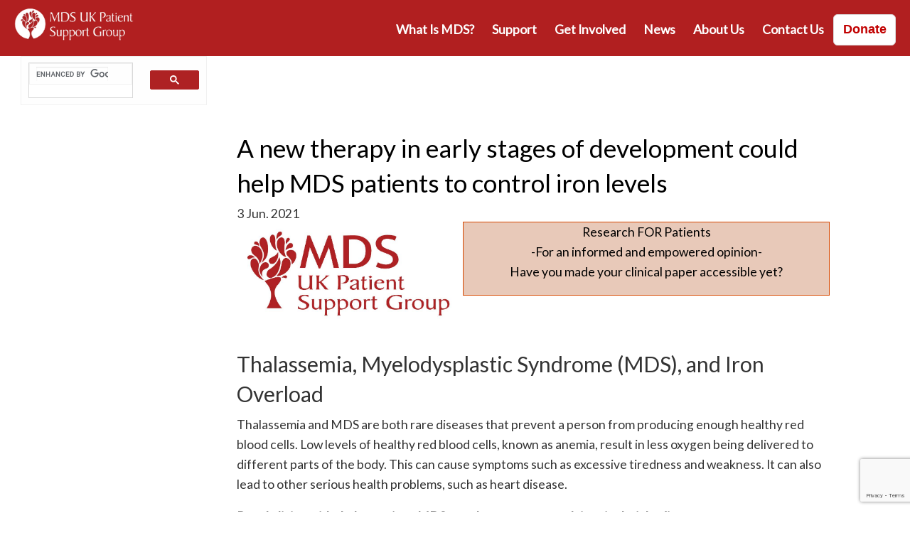

--- FILE ---
content_type: text/html; charset=UTF-8
request_url: https://mdspatientsupport.org.uk/therapy-early-development-control-iron-levels/
body_size: 19250
content:
<!doctype html>
<html class="no-js" lang="en-US" prefix="og: https://ogp.me/ns#">
<head>
	<meta charset="UTF-8" />
	<meta name="viewport" content="width=device-width, initial-scale=1.0" />
	<link rel="apple-touch-icon" sizes="57x57" href="https://mdspatientsupport.org.uk/wp-content/themes/oe-mds/assets/images/icons/apple-icon-57x57.png">
	<link rel="apple-touch-icon" sizes="60x60" href="https://mdspatientsupport.org.uk/wp-content/themes/oe-mds/assets/images/icons/apple-icon-60x60.png">
	<link rel="apple-touch-icon" sizes="72x72" href="https://mdspatientsupport.org.uk/wp-content/themes/oe-mds/assets/images/icons/apple-icon-72x72.png">
	<link rel="apple-touch-icon" sizes="76x76" href="https://mdspatientsupport.org.uk/wp-content/themes/oe-mds/assets/images/icons/apple-icon-76x76.png">
	<link rel="apple-touch-icon" sizes="114x114" href="https://mdspatientsupport.org.uk/wp-content/themes/oe-mds/assets/images/icons/apple-icon-114x114.png">
	<link rel="apple-touch-icon" sizes="120x120" href="https://mdspatientsupport.org.uk/wp-content/themes/oe-mds/assets/images/icons/apple-icon-120x120.png">
	<link rel="apple-touch-icon" sizes="144x144" href="https://mdspatientsupport.org.uk/wp-content/themes/oe-mds/assets/images/icons/apple-icon-144x144.png">
	<link rel="apple-touch-icon" sizes="152x152" href="https://mdspatientsupport.org.uk/wp-content/themes/oe-mds/assets/images/icons/apple-icon-152x152.png">
	<link rel="apple-touch-icon" sizes="180x180" href="https://mdspatientsupport.org.uk/wp-content/themes/oe-mds/assets/images/icons/apple-icon-180x180.png">
	<link rel="icon" type="image/png" sizes="192x192" href="https://mdspatientsupport.org.uk/wp-content/themes/oe-mds/assets/images/icons/android-chrome-192x192.png">
	<link rel="icon" type="image/png" sizes="32x32" href="https://mdspatientsupport.org.uk/wp-content/themes/oe-mds/assets/images/icons/favicon-32x32.png">
	<link rel="icon" type="image/png" sizes="96x96" href="https://mdspatientsupport.org.uk/wp-content/themes/oe-mds/assets/images/icons/favicon-96x96.png">
	<link rel="icon" type="image/png" sizes="16x16" href="https://mdspatientsupport.org.uk/wp-content/themes/oe-mds/assets/images/icons/favicon-16x16.png">
	<link rel="manifest" href="https://mdspatientsupport.org.uk/wp-content/themes/oe-mds/assets/images/icons/manifest.json">
	<meta name="msapplication-TileColor" content="#ffffff">
	<meta name="msapplication-TileImage" content="https://mdspatientsupport.org.uk/wp-content/themes/oe-mds/assets/images/icons/ms-icon-144x144.png">
	<meta name="theme-color" content="#ffffff">
		<style>img:is([sizes="auto" i], [sizes^="auto," i]) { contain-intrinsic-size: 3000px 1500px }</style>
	<script id="cookieyes" type="text/javascript" src="https://cdn-cookieyes.com/client_data/b8789fc8b7c8c6c7d9bf1d7a/script.js"></script>
<!-- Search Engine Optimization by Rank Math - https://rankmath.com/ -->
<title>A New Therapy In Early Stages Of Development Could Help MDS Patients To Control Iron Levels | MDS UK Patient Support Group</title>
<meta name="description" content="People living with thalassemia or MDS can also store too much iron in their bodies, leading to a phenomenon called ‘iron overload’, which damages organs such"/>
<meta name="robots" content="follow, index, max-snippet:-1, max-video-preview:-1, max-image-preview:large"/>
<link rel="canonical" href="https://mdspatientsupport.org.uk/therapy-early-development-control-iron-levels/" />
<meta property="og:locale" content="en_US" />
<meta property="og:type" content="article" />
<meta property="og:title" content="A New Therapy In Early Stages Of Development Could Help MDS Patients To Control Iron Levels | MDS UK Patient Support Group" />
<meta property="og:description" content="People living with thalassemia or MDS can also store too much iron in their bodies, leading to a phenomenon called ‘iron overload’, which damages organs such" />
<meta property="og:url" content="https://mdspatientsupport.org.uk/therapy-early-development-control-iron-levels/" />
<meta property="og:site_name" content="MDS UK Patient Support Group" />
<meta property="article:publisher" content="https://www.facebook.com/pages/MDS-UK-Patient-Support-Group/123295287687778" />
<meta property="article:section" content="News" />
<meta property="og:updated_time" content="2024-01-31T17:14:01+00:00" />
<meta property="og:image" content="https://mdspatientsupport.org.uk/wp-content/uploads/2021/06/laboratory-2815641_1920.jpg" />
<meta property="og:image:secure_url" content="https://mdspatientsupport.org.uk/wp-content/uploads/2021/06/laboratory-2815641_1920.jpg" />
<meta property="og:image:width" content="1920" />
<meta property="og:image:height" content="1280" />
<meta property="og:image:alt" content="A new therapy in early stages of development could help MDS patients to control iron levels" />
<meta property="og:image:type" content="image/jpeg" />
<meta property="article:published_time" content="2021-06-03T16:20:06+01:00" />
<meta property="article:modified_time" content="2024-01-31T17:14:01+00:00" />
<meta name="twitter:card" content="summary_large_image" />
<meta name="twitter:title" content="A New Therapy In Early Stages Of Development Could Help MDS Patients To Control Iron Levels | MDS UK Patient Support Group" />
<meta name="twitter:description" content="People living with thalassemia or MDS can also store too much iron in their bodies, leading to a phenomenon called ‘iron overload’, which damages organs such" />
<meta name="twitter:site" content="@MDS_UK" />
<meta name="twitter:creator" content="@MDS_UK" />
<meta name="twitter:image" content="https://mdspatientsupport.org.uk/wp-content/uploads/2021/06/laboratory-2815641_1920.jpg" />
<meta name="twitter:label1" content="Written by" />
<meta name="twitter:data1" content="Manuela Rotstein" />
<meta name="twitter:label2" content="Time to read" />
<meta name="twitter:data2" content="5 minutes" />
<script type="application/ld+json" class="rank-math-schema">{"@context":"https://schema.org","@graph":[{"@type":"Organization","@id":"https://mdspatientsupport.org.uk/#organization","name":"MDS UK Patient Support Group","url":"https://mdspatientsupport.org.uk","sameAs":["https://www.facebook.com/pages/MDS-UK-Patient-Support-Group/123295287687778","https://twitter.com/MDS_UK"],"contactPoint":[{"@type":"ContactPoint","telephone":"020 7733 7558","contactType":"customer support"}]},{"@type":"WebSite","@id":"https://mdspatientsupport.org.uk/#website","url":"https://mdspatientsupport.org.uk","name":"MDS UK Patient Support Group","publisher":{"@id":"https://mdspatientsupport.org.uk/#organization"},"inLanguage":"en-US"},{"@type":"ImageObject","@id":"https://mdspatientsupport.org.uk/wp-content/uploads/2021/06/laboratory-2815641_1920.jpg","url":"https://mdspatientsupport.org.uk/wp-content/uploads/2021/06/laboratory-2815641_1920.jpg","width":"1920","height":"1280","inLanguage":"en-US"},{"@type":"BreadcrumbList","@id":"https://mdspatientsupport.org.uk/therapy-early-development-control-iron-levels/#breadcrumb","itemListElement":[{"@type":"ListItem","position":"1","item":{"@id":"https://mdspatientsupport.org.uk","name":"Home"}},{"@type":"ListItem","position":"2","item":{"@id":"https://mdspatientsupport.org.uk/therapy-early-development-control-iron-levels/","name":"A new therapy in early stages of development could help MDS patients to control iron levels"}}]},{"@type":"WebPage","@id":"https://mdspatientsupport.org.uk/therapy-early-development-control-iron-levels/#webpage","url":"https://mdspatientsupport.org.uk/therapy-early-development-control-iron-levels/","name":"A New Therapy In Early Stages Of Development Could Help MDS Patients To Control Iron Levels | MDS UK Patient Support Group","datePublished":"2021-06-03T16:20:06+01:00","dateModified":"2024-01-31T17:14:01+00:00","isPartOf":{"@id":"https://mdspatientsupport.org.uk/#website"},"primaryImageOfPage":{"@id":"https://mdspatientsupport.org.uk/wp-content/uploads/2021/06/laboratory-2815641_1920.jpg"},"inLanguage":"en-US","breadcrumb":{"@id":"https://mdspatientsupport.org.uk/therapy-early-development-control-iron-levels/#breadcrumb"}},{"@type":"Person","@id":"https://mdspatientsupport.org.uk/author/manuelar/","name":"Manuela Rotstein","url":"https://mdspatientsupport.org.uk/author/manuelar/","image":{"@type":"ImageObject","@id":"https://secure.gravatar.com/avatar/d693dbfaed9f41caaabd89dc741cd74812ba612b60df57ff67d81645e40ee428?s=96&amp;d=monsterid&amp;r=g","url":"https://secure.gravatar.com/avatar/d693dbfaed9f41caaabd89dc741cd74812ba612b60df57ff67d81645e40ee428?s=96&amp;d=monsterid&amp;r=g","caption":"Manuela Rotstein","inLanguage":"en-US"},"worksFor":{"@id":"https://mdspatientsupport.org.uk/#organization"}},{"@type":"BlogPosting","headline":"A New Therapy In Early Stages Of Development Could Help MDS Patients To Control Iron Levels | MDS UK Patient","datePublished":"2021-06-03T16:20:06+01:00","dateModified":"2024-01-31T17:14:01+00:00","author":{"@id":"https://mdspatientsupport.org.uk/author/manuelar/","name":"Manuela Rotstein"},"publisher":{"@id":"https://mdspatientsupport.org.uk/#organization"},"description":"People living with thalassemia or MDS can also store too much iron in their bodies, leading to a phenomenon called \u2018iron overload\u2019, which damages organs such","name":"A New Therapy In Early Stages Of Development Could Help MDS Patients To Control Iron Levels | MDS UK Patient","@id":"https://mdspatientsupport.org.uk/therapy-early-development-control-iron-levels/#richSnippet","isPartOf":{"@id":"https://mdspatientsupport.org.uk/therapy-early-development-control-iron-levels/#webpage"},"image":{"@id":"https://mdspatientsupport.org.uk/wp-content/uploads/2021/06/laboratory-2815641_1920.jpg"},"inLanguage":"en-US","mainEntityOfPage":{"@id":"https://mdspatientsupport.org.uk/therapy-early-development-control-iron-levels/#webpage"}}]}</script>
<!-- /Rank Math WordPress SEO plugin -->

<link rel='dns-prefetch' href='//ajax.googleapis.com' />
<link rel='dns-prefetch' href='//www.googletagmanager.com' />
<link href='https://fonts.gstatic.com' crossorigin rel='preconnect' />
<link rel="alternate" type="text/calendar" title="MDS UK Patient Support Group &raquo; iCal Feed" href="https://mdspatientsupport.org.uk/events/?ical=1" />
<link rel='stylesheet' id='wp-block-library-css' href='https://mdspatientsupport.org.uk/wp-includes/css/dist/block-library/style.min.css?ver=6.8.2' type='text/css' media='all' />
<style id='classic-theme-styles-inline-css' type='text/css'>
/*! This file is auto-generated */
.wp-block-button__link{color:#fff;background-color:#32373c;border-radius:9999px;box-shadow:none;text-decoration:none;padding:calc(.667em + 2px) calc(1.333em + 2px);font-size:1.125em}.wp-block-file__button{background:#32373c;color:#fff;text-decoration:none}
</style>
<style id='global-styles-inline-css' type='text/css'>
:root{--wp--preset--aspect-ratio--square: 1;--wp--preset--aspect-ratio--4-3: 4/3;--wp--preset--aspect-ratio--3-4: 3/4;--wp--preset--aspect-ratio--3-2: 3/2;--wp--preset--aspect-ratio--2-3: 2/3;--wp--preset--aspect-ratio--16-9: 16/9;--wp--preset--aspect-ratio--9-16: 9/16;--wp--preset--color--black: #000000;--wp--preset--color--cyan-bluish-gray: #abb8c3;--wp--preset--color--white: #ffffff;--wp--preset--color--pale-pink: #f78da7;--wp--preset--color--vivid-red: #cf2e2e;--wp--preset--color--luminous-vivid-orange: #ff6900;--wp--preset--color--luminous-vivid-amber: #fcb900;--wp--preset--color--light-green-cyan: #7bdcb5;--wp--preset--color--vivid-green-cyan: #00d084;--wp--preset--color--pale-cyan-blue: #8ed1fc;--wp--preset--color--vivid-cyan-blue: #0693e3;--wp--preset--color--vivid-purple: #9b51e0;--wp--preset--gradient--vivid-cyan-blue-to-vivid-purple: linear-gradient(135deg,rgba(6,147,227,1) 0%,rgb(155,81,224) 100%);--wp--preset--gradient--light-green-cyan-to-vivid-green-cyan: linear-gradient(135deg,rgb(122,220,180) 0%,rgb(0,208,130) 100%);--wp--preset--gradient--luminous-vivid-amber-to-luminous-vivid-orange: linear-gradient(135deg,rgba(252,185,0,1) 0%,rgba(255,105,0,1) 100%);--wp--preset--gradient--luminous-vivid-orange-to-vivid-red: linear-gradient(135deg,rgba(255,105,0,1) 0%,rgb(207,46,46) 100%);--wp--preset--gradient--very-light-gray-to-cyan-bluish-gray: linear-gradient(135deg,rgb(238,238,238) 0%,rgb(169,184,195) 100%);--wp--preset--gradient--cool-to-warm-spectrum: linear-gradient(135deg,rgb(74,234,220) 0%,rgb(151,120,209) 20%,rgb(207,42,186) 40%,rgb(238,44,130) 60%,rgb(251,105,98) 80%,rgb(254,248,76) 100%);--wp--preset--gradient--blush-light-purple: linear-gradient(135deg,rgb(255,206,236) 0%,rgb(152,150,240) 100%);--wp--preset--gradient--blush-bordeaux: linear-gradient(135deg,rgb(254,205,165) 0%,rgb(254,45,45) 50%,rgb(107,0,62) 100%);--wp--preset--gradient--luminous-dusk: linear-gradient(135deg,rgb(255,203,112) 0%,rgb(199,81,192) 50%,rgb(65,88,208) 100%);--wp--preset--gradient--pale-ocean: linear-gradient(135deg,rgb(255,245,203) 0%,rgb(182,227,212) 50%,rgb(51,167,181) 100%);--wp--preset--gradient--electric-grass: linear-gradient(135deg,rgb(202,248,128) 0%,rgb(113,206,126) 100%);--wp--preset--gradient--midnight: linear-gradient(135deg,rgb(2,3,129) 0%,rgb(40,116,252) 100%);--wp--preset--font-size--small: 13px;--wp--preset--font-size--medium: 20px;--wp--preset--font-size--large: 36px;--wp--preset--font-size--x-large: 42px;--wp--preset--spacing--20: 0.44rem;--wp--preset--spacing--30: 0.67rem;--wp--preset--spacing--40: 1rem;--wp--preset--spacing--50: 1.5rem;--wp--preset--spacing--60: 2.25rem;--wp--preset--spacing--70: 3.38rem;--wp--preset--spacing--80: 5.06rem;--wp--preset--shadow--natural: 6px 6px 9px rgba(0, 0, 0, 0.2);--wp--preset--shadow--deep: 12px 12px 50px rgba(0, 0, 0, 0.4);--wp--preset--shadow--sharp: 6px 6px 0px rgba(0, 0, 0, 0.2);--wp--preset--shadow--outlined: 6px 6px 0px -3px rgba(255, 255, 255, 1), 6px 6px rgba(0, 0, 0, 1);--wp--preset--shadow--crisp: 6px 6px 0px rgba(0, 0, 0, 1);}:where(.is-layout-flex){gap: 0.5em;}:where(.is-layout-grid){gap: 0.5em;}body .is-layout-flex{display: flex;}.is-layout-flex{flex-wrap: wrap;align-items: center;}.is-layout-flex > :is(*, div){margin: 0;}body .is-layout-grid{display: grid;}.is-layout-grid > :is(*, div){margin: 0;}:where(.wp-block-columns.is-layout-flex){gap: 2em;}:where(.wp-block-columns.is-layout-grid){gap: 2em;}:where(.wp-block-post-template.is-layout-flex){gap: 1.25em;}:where(.wp-block-post-template.is-layout-grid){gap: 1.25em;}.has-black-color{color: var(--wp--preset--color--black) !important;}.has-cyan-bluish-gray-color{color: var(--wp--preset--color--cyan-bluish-gray) !important;}.has-white-color{color: var(--wp--preset--color--white) !important;}.has-pale-pink-color{color: var(--wp--preset--color--pale-pink) !important;}.has-vivid-red-color{color: var(--wp--preset--color--vivid-red) !important;}.has-luminous-vivid-orange-color{color: var(--wp--preset--color--luminous-vivid-orange) !important;}.has-luminous-vivid-amber-color{color: var(--wp--preset--color--luminous-vivid-amber) !important;}.has-light-green-cyan-color{color: var(--wp--preset--color--light-green-cyan) !important;}.has-vivid-green-cyan-color{color: var(--wp--preset--color--vivid-green-cyan) !important;}.has-pale-cyan-blue-color{color: var(--wp--preset--color--pale-cyan-blue) !important;}.has-vivid-cyan-blue-color{color: var(--wp--preset--color--vivid-cyan-blue) !important;}.has-vivid-purple-color{color: var(--wp--preset--color--vivid-purple) !important;}.has-black-background-color{background-color: var(--wp--preset--color--black) !important;}.has-cyan-bluish-gray-background-color{background-color: var(--wp--preset--color--cyan-bluish-gray) !important;}.has-white-background-color{background-color: var(--wp--preset--color--white) !important;}.has-pale-pink-background-color{background-color: var(--wp--preset--color--pale-pink) !important;}.has-vivid-red-background-color{background-color: var(--wp--preset--color--vivid-red) !important;}.has-luminous-vivid-orange-background-color{background-color: var(--wp--preset--color--luminous-vivid-orange) !important;}.has-luminous-vivid-amber-background-color{background-color: var(--wp--preset--color--luminous-vivid-amber) !important;}.has-light-green-cyan-background-color{background-color: var(--wp--preset--color--light-green-cyan) !important;}.has-vivid-green-cyan-background-color{background-color: var(--wp--preset--color--vivid-green-cyan) !important;}.has-pale-cyan-blue-background-color{background-color: var(--wp--preset--color--pale-cyan-blue) !important;}.has-vivid-cyan-blue-background-color{background-color: var(--wp--preset--color--vivid-cyan-blue) !important;}.has-vivid-purple-background-color{background-color: var(--wp--preset--color--vivid-purple) !important;}.has-black-border-color{border-color: var(--wp--preset--color--black) !important;}.has-cyan-bluish-gray-border-color{border-color: var(--wp--preset--color--cyan-bluish-gray) !important;}.has-white-border-color{border-color: var(--wp--preset--color--white) !important;}.has-pale-pink-border-color{border-color: var(--wp--preset--color--pale-pink) !important;}.has-vivid-red-border-color{border-color: var(--wp--preset--color--vivid-red) !important;}.has-luminous-vivid-orange-border-color{border-color: var(--wp--preset--color--luminous-vivid-orange) !important;}.has-luminous-vivid-amber-border-color{border-color: var(--wp--preset--color--luminous-vivid-amber) !important;}.has-light-green-cyan-border-color{border-color: var(--wp--preset--color--light-green-cyan) !important;}.has-vivid-green-cyan-border-color{border-color: var(--wp--preset--color--vivid-green-cyan) !important;}.has-pale-cyan-blue-border-color{border-color: var(--wp--preset--color--pale-cyan-blue) !important;}.has-vivid-cyan-blue-border-color{border-color: var(--wp--preset--color--vivid-cyan-blue) !important;}.has-vivid-purple-border-color{border-color: var(--wp--preset--color--vivid-purple) !important;}.has-vivid-cyan-blue-to-vivid-purple-gradient-background{background: var(--wp--preset--gradient--vivid-cyan-blue-to-vivid-purple) !important;}.has-light-green-cyan-to-vivid-green-cyan-gradient-background{background: var(--wp--preset--gradient--light-green-cyan-to-vivid-green-cyan) !important;}.has-luminous-vivid-amber-to-luminous-vivid-orange-gradient-background{background: var(--wp--preset--gradient--luminous-vivid-amber-to-luminous-vivid-orange) !important;}.has-luminous-vivid-orange-to-vivid-red-gradient-background{background: var(--wp--preset--gradient--luminous-vivid-orange-to-vivid-red) !important;}.has-very-light-gray-to-cyan-bluish-gray-gradient-background{background: var(--wp--preset--gradient--very-light-gray-to-cyan-bluish-gray) !important;}.has-cool-to-warm-spectrum-gradient-background{background: var(--wp--preset--gradient--cool-to-warm-spectrum) !important;}.has-blush-light-purple-gradient-background{background: var(--wp--preset--gradient--blush-light-purple) !important;}.has-blush-bordeaux-gradient-background{background: var(--wp--preset--gradient--blush-bordeaux) !important;}.has-luminous-dusk-gradient-background{background: var(--wp--preset--gradient--luminous-dusk) !important;}.has-pale-ocean-gradient-background{background: var(--wp--preset--gradient--pale-ocean) !important;}.has-electric-grass-gradient-background{background: var(--wp--preset--gradient--electric-grass) !important;}.has-midnight-gradient-background{background: var(--wp--preset--gradient--midnight) !important;}.has-small-font-size{font-size: var(--wp--preset--font-size--small) !important;}.has-medium-font-size{font-size: var(--wp--preset--font-size--medium) !important;}.has-large-font-size{font-size: var(--wp--preset--font-size--large) !important;}.has-x-large-font-size{font-size: var(--wp--preset--font-size--x-large) !important;}
:where(.wp-block-post-template.is-layout-flex){gap: 1.25em;}:where(.wp-block-post-template.is-layout-grid){gap: 1.25em;}
:where(.wp-block-columns.is-layout-flex){gap: 2em;}:where(.wp-block-columns.is-layout-grid){gap: 2em;}
:root :where(.wp-block-pullquote){font-size: 1.5em;line-height: 1.6;}
</style>
<link rel='stylesheet' id='contact-form-7-css' href='https://mdspatientsupport.org.uk/wp-content/plugins/contact-form-7/includes/css/styles.css?ver=6.1' type='text/css' media='all' />
<link rel='stylesheet' id='siteorigin-panels-front-css' href='https://mdspatientsupport.org.uk/wp-content/plugins/siteorigin-panels/css/front-flex.min.css?ver=2.32.1' type='text/css' media='all' />
<link rel='stylesheet' id='so-premium-image-overlay-css' href='https://mdspatientsupport.org.uk/wp-content/plugins/siteorigin-premium/addons/plugin/image-overlay/css/so-premium-image-overlay.css?ver=1.72.1' type='text/css' media='all' />
<link rel='stylesheet' id='sow-image-default-8b5b6f678277-31249-css' href='https://mdspatientsupport.org.uk/wp-content/uploads/siteorigin-widgets/sow-image-default-8b5b6f678277-31249.css?ver=6.8.2' type='text/css' media='all' />
<link rel='stylesheet' id='html-player-responsive-css' href='https://mdspatientsupport.org.uk/wp-content/plugins/so-widgets-bundle/widgets/video/css/html-player-responsive.css?ver=1.69.2' type='text/css' media='all' />
<link rel='stylesheet' id='mediaelement-css' href='https://mdspatientsupport.org.uk/wp-includes/js/mediaelement/mediaelementplayer-legacy.min.css?ver=4.2.17' type='text/css' media='all' />
<link rel='stylesheet' id='sow-video-default-c08170c47cfb-31249-css' href='https://mdspatientsupport.org.uk/wp-content/uploads/siteorigin-widgets/sow-video-default-c08170c47cfb-31249.css?ver=6.8.2' type='text/css' media='all' />
<link rel='stylesheet' id='slick-css' href='https://mdspatientsupport.org.uk/wp-content/plugins/so-widgets-bundle/css/lib/slick.css?ver=1.8.1' type='text/css' media='all' />
<link rel='stylesheet' id='sow-post-carousel-base-css' href='https://mdspatientsupport.org.uk/wp-content/plugins/so-widgets-bundle/widgets/post-carousel/css/base.css?ver=6.8.2' type='text/css' media='all' />
<link rel='stylesheet' id='sow-post-carousel-base-215c8bf91f26-31249-css' href='https://mdspatientsupport.org.uk/wp-content/uploads/siteorigin-widgets/sow-post-carousel-base-215c8bf91f26-31249.css?ver=6.8.2' type='text/css' media='all' />
<link rel='stylesheet' id='wpos-slick-style-css' href='https://mdspatientsupport.org.uk/wp-content/plugins/wp-responsive-recent-post-slider-pro/assets/css/slick.css?ver=1.3' type='text/css' media='all' />
<link rel='stylesheet' id='wprpsp-public-style-css' href='https://mdspatientsupport.org.uk/wp-content/plugins/wp-responsive-recent-post-slider-pro/assets/css/wprpsp-public.css?ver=1.3' type='text/css' media='all' />
<link rel='stylesheet' id='main-stylesheet-css' href='https://mdspatientsupport.org.uk/wp-content/themes/oe-mds/assets/stylesheets/foundation.css?ver=2.3.0' type='text/css' media='all' />
<style id='rocket-lazyload-inline-css' type='text/css'>
.rll-youtube-player{position:relative;padding-bottom:56.23%;height:0;overflow:hidden;max-width:100%;}.rll-youtube-player iframe{position:absolute;top:0;left:0;width:100%;height:100%;z-index:100;background:0 0}.rll-youtube-player img{bottom:0;display:block;left:0;margin:auto;max-width:100%;width:100%;position:absolute;right:0;top:0;border:none;height:auto;cursor:pointer;-webkit-transition:.4s all;-moz-transition:.4s all;transition:.4s all}.rll-youtube-player img:hover{-webkit-filter:brightness(75%)}.rll-youtube-player .play{height:72px;width:72px;left:50%;top:50%;margin-left:-36px;margin-top:-36px;position:absolute;background:url(https://mdspatientsupport.org.uk/wp-content/plugins/wp-rocket/assets/img/youtube.png) no-repeat;cursor:pointer}
</style>
<script type="text/javascript" src="//ajax.googleapis.com/ajax/libs/jquery/2.1.0/jquery.min.js?ver=2.1.0" id="jquery-js"></script>
<script type="text/javascript" src="https://mdspatientsupport.org.uk/wp-content/plugins/siteorigin-premium/addons/plugin/image-overlay/js/lib/anime.min.js?ver=1.72.1" id="so-premium-anime-js"></script>
<script type="text/javascript" src="https://mdspatientsupport.org.uk/wp-content/plugins/siteorigin-premium/addons/plugin/image-overlay/js/so-premium-image-overlay.min.js?ver=1.72.1" id="so-premium-image-overlay-js"></script>
<script type="text/javascript" id="mediaelement-core-js-before">
/* <![CDATA[ */
var mejsL10n = {"language":"en","strings":{"mejs.download-file":"Download File","mejs.install-flash":"You are using a browser that does not have Flash player enabled or installed. Please turn on your Flash player plugin or download the latest version from https:\/\/get.adobe.com\/flashplayer\/","mejs.fullscreen":"Fullscreen","mejs.play":"Play","mejs.pause":"Pause","mejs.time-slider":"Time Slider","mejs.time-help-text":"Use Left\/Right Arrow keys to advance one second, Up\/Down arrows to advance ten seconds.","mejs.live-broadcast":"Live Broadcast","mejs.volume-help-text":"Use Up\/Down Arrow keys to increase or decrease volume.","mejs.unmute":"Unmute","mejs.mute":"Mute","mejs.volume-slider":"Volume Slider","mejs.video-player":"Video Player","mejs.audio-player":"Audio Player","mejs.captions-subtitles":"Captions\/Subtitles","mejs.captions-chapters":"Chapters","mejs.none":"None","mejs.afrikaans":"Afrikaans","mejs.albanian":"Albanian","mejs.arabic":"Arabic","mejs.belarusian":"Belarusian","mejs.bulgarian":"Bulgarian","mejs.catalan":"Catalan","mejs.chinese":"Chinese","mejs.chinese-simplified":"Chinese (Simplified)","mejs.chinese-traditional":"Chinese (Traditional)","mejs.croatian":"Croatian","mejs.czech":"Czech","mejs.danish":"Danish","mejs.dutch":"Dutch","mejs.english":"English","mejs.estonian":"Estonian","mejs.filipino":"Filipino","mejs.finnish":"Finnish","mejs.french":"French","mejs.galician":"Galician","mejs.german":"German","mejs.greek":"Greek","mejs.haitian-creole":"Haitian Creole","mejs.hebrew":"Hebrew","mejs.hindi":"Hindi","mejs.hungarian":"Hungarian","mejs.icelandic":"Icelandic","mejs.indonesian":"Indonesian","mejs.irish":"Irish","mejs.italian":"Italian","mejs.japanese":"Japanese","mejs.korean":"Korean","mejs.latvian":"Latvian","mejs.lithuanian":"Lithuanian","mejs.macedonian":"Macedonian","mejs.malay":"Malay","mejs.maltese":"Maltese","mejs.norwegian":"Norwegian","mejs.persian":"Persian","mejs.polish":"Polish","mejs.portuguese":"Portuguese","mejs.romanian":"Romanian","mejs.russian":"Russian","mejs.serbian":"Serbian","mejs.slovak":"Slovak","mejs.slovenian":"Slovenian","mejs.spanish":"Spanish","mejs.swahili":"Swahili","mejs.swedish":"Swedish","mejs.tagalog":"Tagalog","mejs.thai":"Thai","mejs.turkish":"Turkish","mejs.ukrainian":"Ukrainian","mejs.vietnamese":"Vietnamese","mejs.welsh":"Welsh","mejs.yiddish":"Yiddish"}};
/* ]]> */
</script>
<script type="text/javascript" src="https://mdspatientsupport.org.uk/wp-includes/js/mediaelement/mediaelement-and-player.min.js?ver=4.2.17" id="mediaelement-core-js"></script>
<script type="text/javascript" src="https://mdspatientsupport.org.uk/wp-includes/js/mediaelement/mediaelement-migrate.min.js?ver=6.8.2" id="mediaelement-migrate-js"></script>
<script type="text/javascript" id="mediaelement-js-extra">
/* <![CDATA[ */
var _wpmejsSettings = {"pluginPath":"\/wp-includes\/js\/mediaelement\/","classPrefix":"mejs-","stretching":"responsive","audioShortcodeLibrary":"mediaelement","videoShortcodeLibrary":"mediaelement"};
/* ]]> */
</script>
<script type="text/javascript" src="https://mdspatientsupport.org.uk/wp-content/plugins/so-widgets-bundle/widgets/video/js/so-video-widget.min.js?ver=1.69.2" id="so-video-widget-js"></script>
<script type="text/javascript" src="https://mdspatientsupport.org.uk/wp-content/plugins/so-widgets-bundle/js/lib/slick.min.js?ver=1.8.1" id="slick-js"></script>
<link rel="https://api.w.org/" href="https://mdspatientsupport.org.uk/wp-json/" /><link rel="alternate" title="JSON" type="application/json" href="https://mdspatientsupport.org.uk/wp-json/wp/v2/posts/31249" /><link rel="alternate" title="oEmbed (JSON)" type="application/json+oembed" href="https://mdspatientsupport.org.uk/wp-json/oembed/1.0/embed?url=https%3A%2F%2Fmdspatientsupport.org.uk%2Ftherapy-early-development-control-iron-levels%2F" />
<link rel="alternate" title="oEmbed (XML)" type="text/xml+oembed" href="https://mdspatientsupport.org.uk/wp-json/oembed/1.0/embed?url=https%3A%2F%2Fmdspatientsupport.org.uk%2Ftherapy-early-development-control-iron-levels%2F&#038;format=xml" />
<meta name="generator" content="Site Kit by Google 1.157.0" />		<script type="text/javascript">
				(function(c,l,a,r,i,t,y){
					c[a]=c[a]||function(){(c[a].q=c[a].q||[]).push(arguments)};t=l.createElement(r);t.async=1;
					t.src="https://www.clarity.ms/tag/"+i+"?ref=wordpress";y=l.getElementsByTagName(r)[0];y.parentNode.insertBefore(t,y);
				})(window, document, "clarity", "script", "sjgvfo9bzt");
		</script>
		<meta name="tec-api-version" content="v1"><meta name="tec-api-origin" content="https://mdspatientsupport.org.uk"><link rel="alternate" href="https://mdspatientsupport.org.uk/wp-json/tribe/events/v1/" />
<meta name="google-site-verification" content="JsgMkwiXIl_U60RHKoccaViBH9Y2Fot9iBf9GSTZfT4" />

<!-- Google Tag Manager snippet added by Site Kit -->
<script type="text/javascript">
/* <![CDATA[ */

			( function( w, d, s, l, i ) {
				w[l] = w[l] || [];
				w[l].push( {'gtm.start': new Date().getTime(), event: 'gtm.js'} );
				var f = d.getElementsByTagName( s )[0],
					j = d.createElement( s ), dl = l != 'dataLayer' ? '&l=' + l : '';
				j.async = true;
				j.src = 'https://www.googletagmanager.com/gtm.js?id=' + i + dl;
				f.parentNode.insertBefore( j, f );
			} )( window, document, 'script', 'dataLayer', 'GTM-WWHRTWVX' );
			
/* ]]> */
</script>

<!-- End Google Tag Manager snippet added by Site Kit -->
<style type="text/css">
			.sow-carousel-wrapper:has(.slick-initialized) {
				visibility: visible !important;
				opacity: 1 !important;
			}

			.sow-post-carousel-wrapper:not(:has(.slick-initialized)) .sow-carousel-items {
				visibility: hidden;
			}
		</style>
		<style media="all" id="siteorigin-panels-layouts-head">/* Layout 31249 */ #pgc-31249-0-0 { width:38.1966% } #pgc-31249-0-1 { width:61.8034% } #pg-31249-0 , #pg-31249-1 , #pg-31249-2 , #pl-31249 .so-panel { margin-bottom:30px } #pgc-31249-1-0 , #pgc-31249-3-0 { width:100%;width:calc(100% - ( 0 * 30px ) ) } #pgc-31249-2-0 , #pgc-31249-2-1 { width:50%;width:calc(50% - ( 0.5 * 30px ) ) } #pl-31249 .so-panel:last-of-type { margin-bottom:0px } #pg-31249-0.panel-has-style > .panel-row-style, #pg-31249-0.panel-no-style { -webkit-align-items:flex-start;align-items:flex-start } #panel-31249-0-1-0> .panel-widget-style { background-color:#e8c9b9;border:1px solid #d64700;color:#000000 } #pg-31249-3> .panel-row-style { background-color:#f8f8f8;padding:25px } #panel-31249-3-0-0> .panel-widget-style { padding:10px } @media (max-width:780px){ #pg-31249-0.panel-no-style, #pg-31249-0.panel-has-style > .panel-row-style, #pg-31249-0 , #pg-31249-1.panel-no-style, #pg-31249-1.panel-has-style > .panel-row-style, #pg-31249-1 , #pg-31249-2.panel-no-style, #pg-31249-2.panel-has-style > .panel-row-style, #pg-31249-2 , #pg-31249-3.panel-no-style, #pg-31249-3.panel-has-style > .panel-row-style, #pg-31249-3 { -webkit-flex-direction:column;-ms-flex-direction:column;flex-direction:column } #pg-31249-0 > .panel-grid-cell , #pg-31249-0 > .panel-row-style > .panel-grid-cell , #pg-31249-1 > .panel-grid-cell , #pg-31249-1 > .panel-row-style > .panel-grid-cell , #pg-31249-2 > .panel-grid-cell , #pg-31249-2 > .panel-row-style > .panel-grid-cell , #pg-31249-3 > .panel-grid-cell , #pg-31249-3 > .panel-row-style > .panel-grid-cell { width:100%;margin-right:0 } #pgc-31249-0-0 , #pgc-31249-2-0 { margin-bottom:30px } #pl-31249 .panel-grid-cell { padding:0 } #pl-31249 .panel-grid .panel-grid-cell-empty { display:none } #pl-31249 .panel-grid .panel-grid-cell-mobile-last { margin-bottom:0px }  } </style>		<style type="text/css" id="wp-custom-css">
			#sendform
{
	color:white;
	background-color: #dd3333;
	padding: 10px 20px;
	border: 0px;
}

.tribe-events-event-image {
    width: 99%!important;
}
.panel-grid-cell .panel {
margin-bottom: 0 !important;
}
h4.tribe-event-title {
    margin: 0;
}
#page-sidebar-left {
    margin-left: inherit;
}		</style>
		<noscript><style id="rocket-lazyload-nojs-css">.rll-youtube-player, [data-lazy-src]{display:none !important;}</style></noscript></head>
<body class="wp-singular post-template-default single single-post postid-31249 single-format-standard wp-theme-oe-mds siteorigin-panels siteorigin-panels-before-js tribe-no-js offcanvas">
								<header id="masthead" class="site-header">
				<div class="title-bar" data-responsive-toggle="site-navigation">
					<div class="title-bar-title">
						<div align="right">
							<button class="menu-icon" type="button" data-toggle="mobile-menu"></button>
							<a href="https://mdspatientsupport.org.uk/" rel="home">MDS UK Patient Support Group</a>
						</div>
					</div>

				</div>

				<div class="top-bar-container" data-sticky-container>
					<div class="sticky" data-sticky data-options="anchor: page; marginTop: 0; stickyOn: small;" style="width:100%; z-index:2">
						<nav id="site-navigation" class="main-navigation top-bar" role="navigation">
							<div id="nav-wrapper">
								<div class="top-bar-left">
									<a href="https://mdspatientsupport.org.uk/" rel="home" title="UK MDS Patients">
										<img id="logo" src="data:image/svg+xml,%3Csvg%20xmlns='http://www.w3.org/2000/svg'%20viewBox='0%200%200%200'%3E%3C/svg%3E" alt="MDS UK Patient Support Group" title="MDS UK Patient Support Group" data-lazy-src="https://mdspatientsupport.org.uk/wp-content/themes/oe-mds/assets/images/logos/mds-uk-patient-logo.png"><noscript><img id="logo" src="https://mdspatientsupport.org.uk/wp-content/themes/oe-mds/assets/images/logos/mds-uk-patient-logo.png" alt="MDS UK Patient Support Group" title="MDS UK Patient Support Group"></noscript>
										<img id="logo-s" src="data:image/svg+xml,%3Csvg%20xmlns='http://www.w3.org/2000/svg'%20viewBox='0%200%200%200'%3E%3C/svg%3E" alt="MDS UK Patient Support Group" title="MDS UK Patient Support Group" data-lazy-src="https://mdspatientsupport.org.uk/wp-content/themes/oe-mds/assets/images/logos/mds-uk-patient-logo-s.png"><noscript><img id="logo-s" src="https://mdspatientsupport.org.uk/wp-content/themes/oe-mds/assets/images/logos/mds-uk-patient-logo-s.png" alt="MDS UK Patient Support Group" title="MDS UK Patient Support Group"></noscript>
									</a>
								</div>
								<div class="top-bar-right">
									<ul id="menu-main-menu" class="dropdown menu desktop-menu" data-dropdown-menu><li id="menu-item-7321" class="menu-item menu-item-type-post_type menu-item-object-page menu-item-has-children menu-item-7321"><a href="https://mdspatientsupport.org.uk/what-is-mds/">What is MDS?</a>
<ul class="dropdown menu vertical" data-toggle>
	<li id="menu-item-8759" class="menu-item menu-item-type-post_type menu-item-object-page menu-item-8759"><a href="https://mdspatientsupport.org.uk/what-is-mds/">What is MDS?</a></li>
	<li id="menu-item-31385" class="menu-item menu-item-type-post_type menu-item-object-page menu-item-31385"><a href="https://mdspatientsupport.org.uk/what-is-mds/what-is-chronic-myelomonocytic-leukaemia/">What is CMML?</a></li>
	<li id="menu-item-9623" class="menu-item menu-item-type-post_type menu-item-object-page menu-item-9623"><a href="https://mdspatientsupport.org.uk/what-is-mds/mds-symptoms/">MDS Symptoms</a></li>
	<li id="menu-item-9624" class="menu-item menu-item-type-post_type menu-item-object-page menu-item-9624"><a href="https://mdspatientsupport.org.uk/what-is-mds/mds-diagnosis/">MDS Diagnosis</a></li>
	<li id="menu-item-59549" class="menu-item menu-item-type-post_type menu-item-object-page menu-item-59549"><a href="https://mdspatientsupport.org.uk/what-is-mds/mds-subtypes/">Understanding MDS Sub-types</a></li>
	<li id="menu-item-9626" class="menu-item menu-item-type-post_type menu-item-object-page menu-item-9626"><a href="https://mdspatientsupport.org.uk/what-is-mds/mds-risk-scoring-system/">MDS Risk Scoring</a></li>
	<li id="menu-item-9627" class="menu-item menu-item-type-post_type menu-item-object-page menu-item-9627"><a href="https://mdspatientsupport.org.uk/what-is-mds/mds-treatments/">Treatment of MDS</a></li>
	<li id="menu-item-47316" class="menu-item menu-item-type-post_type menu-item-object-page menu-item-47316"><a href="https://mdspatientsupport.org.uk/what-is-mds/azacitidine-vidaza/">Azacitidine (Vidaza)</a></li>
	<li id="menu-item-52564" class="menu-item menu-item-type-post_type menu-item-object-page menu-item-52564"><a href="https://mdspatientsupport.org.uk/what-is-mds/blood-transfusions/">Blood, or red cell, transfusions </a></li>
	<li id="menu-item-7318" class="menu-item menu-item-type-post_type menu-item-object-page menu-item-7318"><a href="https://mdspatientsupport.org.uk/what-is-mds/clinical-trials/">Clinical Trials – What are they?</a></li>
	<li id="menu-item-7350" class="menu-item menu-item-type-post_type menu-item-object-page menu-item-7350"><a href="https://mdspatientsupport.org.uk/what-is-mds/current-trials/">Current Clinical Trials</a></li>
	<li id="menu-item-9622" class="menu-item menu-item-type-post_type menu-item-object-page menu-item-9622"><a href="https://mdspatientsupport.org.uk/what-is-mds/living-with-mds/">Living well with MDS</a></li>
	<li id="menu-item-56587" class="menu-item menu-item-type-post_type menu-item-object-page menu-item-56587"><a href="https://mdspatientsupport.org.uk/what-is-mds/travelling-with-mds-or-cmml-essential-tips/">Travelling with MDS: Essential tips</a></li>
	<li id="menu-item-17835" class="menu-item menu-item-type-post_type menu-item-object-page menu-item-17835"><a href="https://mdspatientsupport.org.uk/what-is-mds/mds-glossary-words-to-know/">MDS Glossary</a></li>
	<li id="menu-item-11119" class="menu-item menu-item-type-post_type menu-item-object-page menu-item-11119"><a href="https://mdspatientsupport.org.uk/what-is-mds/information-material/">MDS Booklets &#038; Factsheets</a></li>
</ul>
</li>
<li id="menu-item-50874" class="menu-item menu-item-type-post_type menu-item-object-page menu-item-has-children menu-item-50874"><a href="https://mdspatientsupport.org.uk/support/">Support</a>
<ul class="dropdown menu vertical" data-toggle>
	<li id="menu-item-51905" class="menu-item menu-item-type-post_type menu-item-object-page menu-item-51905"><a href="https://mdspatientsupport.org.uk/support/">Support</a></li>
	<li id="menu-item-50875" class="menu-item menu-item-type-post_type menu-item-object-page menu-item-50875"><a href="https://mdspatientsupport.org.uk/support/contact-us-for-support/">Contact us for support</a></li>
	<li id="menu-item-50876" class="menu-item menu-item-type-post_type menu-item-object-page menu-item-50876"><a href="https://mdspatientsupport.org.uk/support/online-support-meetings/">Support Meetings</a></li>
	<li id="menu-item-50878" class="menu-item menu-item-type-post_type menu-item-object-page menu-item-50878"><a href="https://mdspatientsupport.org.uk/support/newly-diagnosed-mds-cmml/">Newly diagnosed with MDS/CMML?</a></li>
	<li id="menu-item-50880" class="menu-item menu-item-type-post_type menu-item-object-page menu-item-50880"><a href="https://mdspatientsupport.org.uk/support/real-stories-mds-cmml/">Real Stories</a></li>
	<li id="menu-item-50877" class="menu-item menu-item-type-post_type menu-item-object-page menu-item-50877"><a href="https://mdspatientsupport.org.uk/support/mds-specialist-centres/">MDS Specialist Centres</a></li>
	<li id="menu-item-50879" class="menu-item menu-item-type-post_type menu-item-object-page menu-item-50879"><a href="https://mdspatientsupport.org.uk/support/questions-healthcare-team/">Questions for your healthcare team about MDS</a></li>
	<li id="menu-item-50998" class="menu-item menu-item-type-post_type menu-item-object-page menu-item-50998"><a href="https://mdspatientsupport.org.uk/support/know-your-rights-access-help/">Know your rights &#038; access help</a></li>
</ul>
</li>
<li id="menu-item-54303" class="menu-item menu-item-type-post_type menu-item-object-page menu-item-has-children menu-item-54303"><a href="https://mdspatientsupport.org.uk/get-involved/">Get involved</a>
<ul class="dropdown menu vertical" data-toggle>
	<li id="menu-item-54305" class="menu-item menu-item-type-post_type menu-item-object-page menu-item-54305"><a href="https://mdspatientsupport.org.uk/get-involved/">Get involved</a></li>
	<li id="menu-item-53878" class="menu-item menu-item-type-post_type menu-item-object-page menu-item-53878"><a href="https://mdspatientsupport.org.uk/get-involved/fundraising-events/">Events</a></li>
	<li id="menu-item-57967" class="menu-item menu-item-type-post_type menu-item-object-page menu-item-57967"><a href="https://mdspatientsupport.org.uk/get-involved/fundraise-for-us/">Fundraise for Us</a></li>
	<li id="menu-item-57966" class="menu-item menu-item-type-post_type menu-item-object-page menu-item-57966"><a href="https://mdspatientsupport.org.uk/get-involved/step-by-step-guide-running-own-fundraiser/">Host your own Fundraiser: a step-by-step Guide</a></li>
	<li id="menu-item-7311" class="menu-item menu-item-type-post_type menu-item-object-page menu-item-7311"><a href="https://mdspatientsupport.org.uk/get-involved/pay-in-funds/">Pay in funds &#038; donations</a></li>
	<li id="menu-item-26506" class="menu-item menu-item-type-post_type menu-item-object-page menu-item-26506"><a href="https://mdspatientsupport.org.uk/get-involved/leave-a-legacy-will/">Leaving a gift in your will</a></li>
	<li id="menu-item-49687" class="menu-item menu-item-type-post_type menu-item-object-page menu-item-49687"><a href="https://mdspatientsupport.org.uk/get-involved/mdsuk-free-will-service/">Write your will for free with MDS UK</a></li>
	<li id="menu-item-53144" class="menu-item menu-item-type-post_type menu-item-object-page menu-item-53144"><a href="https://mdspatientsupport.org.uk/get-involved/plant-a-virtual-sunflower/">Plant a sunflower in our virtual garden</a></li>
	<li id="menu-item-12134" class="menu-item menu-item-type-post_type menu-item-object-page menu-item-12134"><a href="https://mdspatientsupport.org.uk/get-involved/give-as-you-live/">Give as you live – Shop online &#038; raise funds!</a></li>
</ul>
</li>
<li id="menu-item-7494" class="menu-item menu-item-type-post_type menu-item-object-page menu-item-has-children menu-item-7494"><a href="https://mdspatientsupport.org.uk/latest-news/">News</a>
<ul class="dropdown menu vertical" data-toggle>
	<li id="menu-item-8754" class="menu-item menu-item-type-post_type menu-item-object-page menu-item-8754"><a href="https://mdspatientsupport.org.uk/latest-news/">MDS Latest News</a></li>
</ul>
</li>
<li id="menu-item-40300" class="menu-item menu-item-type-post_type menu-item-object-page menu-item-has-children menu-item-40300"><a href="https://mdspatientsupport.org.uk/about-us/">About Us</a>
<ul class="dropdown menu vertical" data-toggle>
	<li id="menu-item-40472" class="menu-item menu-item-type-post_type menu-item-object-page menu-item-40472"><a href="https://mdspatientsupport.org.uk/about-us/">About Us</a></li>
	<li id="menu-item-7391" class="menu-item menu-item-type-post_type menu-item-object-page menu-item-7391"><a href="https://mdspatientsupport.org.uk/about-us/who-we-are/">Who we are</a></li>
	<li id="menu-item-12146" class="menu-item menu-item-type-post_type menu-item-object-page menu-item-12146"><a href="https://mdspatientsupport.org.uk/about-us/testimonials/">Testimonials</a></li>
	<li id="menu-item-34000" class="menu-item menu-item-type-post_type menu-item-object-page menu-item-34000"><a href="https://mdspatientsupport.org.uk/about-us/become-an-mds-ambassador/">Volunteer</a></li>
	<li id="menu-item-43202" class="menu-item menu-item-type-post_type menu-item-object-page menu-item-43202"><a href="https://mdspatientsupport.org.uk/about-us/our-policies/">Our Policies</a></li>
</ul>
</li>
<li id="menu-item-7316" class="menu-item menu-item-type-post_type menu-item-object-page menu-item-has-children menu-item-7316"><a href="https://mdspatientsupport.org.uk/contact-us-patients-relatives/">Contact us</a>
<ul class="dropdown menu vertical" data-toggle>
	<li id="menu-item-31695" class="menu-item menu-item-type-post_type menu-item-object-page menu-item-31695"><a href="https://mdspatientsupport.org.uk/contact-us-patients-relatives/">Contact us</a></li>
	<li id="menu-item-24119" class="menu-item menu-item-type-post_type menu-item-object-page menu-item-24119"><a href="https://mdspatientsupport.org.uk/contact-us-patients-relatives/join-mds-uk-patient-support-group/">Membership</a></li>
	<li id="menu-item-7346" class="menu-item menu-item-type-post_type menu-item-object-page menu-item-7346"><a href="https://mdspatientsupport.org.uk/contact-us-patients-relatives/contact-clinical-staff/">Professionals – order materials for patients</a></li>
	<li id="menu-item-48247" class="menu-item menu-item-type-post_type menu-item-object-page menu-item-48247"><a href="https://mdspatientsupport.org.uk/contact-us-patients-relatives/join-our-professional-network/">Professionals – Join our Network</a></li>
</ul>
</li>
<li id="menu-item-24133" class="has-form menu-item menu-item-type-custom menu-item-object-custom menu-item-24133"><a rel="button" class="myButton" href="https://donate.mdspatientsupport.org.uk/">Donate</a></li>
</ul>																			
<nav class="vertical menu" id="mobile-menu" role="navigation">
  <ul id="menu-main-menu-mobile" class="vertical menu" data-accordion-menu><li id="menu-item-24240" class="has-form menu-item menu-item-type-custom menu-item-object-custom menu-item-24240"><a rel="button" class="myButton" href="https://donate.mdspatientsupport.org.uk/">Donate</a></li>
<li id="menu-item-24241" class="menu-item menu-item-type-post_type menu-item-object-page menu-item-has-children menu-item-24241"><a href="https://mdspatientsupport.org.uk/what-is-mds/">What is MDS?</a>
<ul class="vertical nested menu">
	<li id="menu-item-24242" class="menu-item menu-item-type-post_type menu-item-object-page menu-item-24242"><a href="https://mdspatientsupport.org.uk/what-is-mds/">What is MDS?</a></li>
	<li id="menu-item-31383" class="menu-item menu-item-type-post_type menu-item-object-page menu-item-31383"><a href="https://mdspatientsupport.org.uk/what-is-mds/what-is-chronic-myelomonocytic-leukaemia/">What is CMML?</a></li>
	<li id="menu-item-24243" class="menu-item menu-item-type-post_type menu-item-object-page menu-item-24243"><a href="https://mdspatientsupport.org.uk/what-is-mds/mds-symptoms/">MDS Symptoms</a></li>
	<li id="menu-item-24244" class="menu-item menu-item-type-post_type menu-item-object-page menu-item-24244"><a href="https://mdspatientsupport.org.uk/what-is-mds/mds-diagnosis/">MDS Diagnosis</a></li>
	<li id="menu-item-59548" class="menu-item menu-item-type-post_type menu-item-object-page menu-item-59548"><a href="https://mdspatientsupport.org.uk/what-is-mds/mds-subtypes/">Understanding MDS Sub-types</a></li>
	<li id="menu-item-24246" class="menu-item menu-item-type-post_type menu-item-object-page menu-item-24246"><a href="https://mdspatientsupport.org.uk/what-is-mds/mds-risk-scoring-system/">MDS Risk Scoring</a></li>
	<li id="menu-item-24247" class="menu-item menu-item-type-post_type menu-item-object-page menu-item-24247"><a href="https://mdspatientsupport.org.uk/what-is-mds/mds-treatments/">Treatment of MDS</a></li>
	<li id="menu-item-47317" class="menu-item menu-item-type-post_type menu-item-object-page menu-item-47317"><a href="https://mdspatientsupport.org.uk/what-is-mds/azacitidine-vidaza/">Azacitidine (Vidaza)</a></li>
	<li id="menu-item-52563" class="menu-item menu-item-type-post_type menu-item-object-page menu-item-52563"><a href="https://mdspatientsupport.org.uk/what-is-mds/blood-transfusions/">Blood, or red cell, transfusions </a></li>
	<li id="menu-item-24253" class="menu-item menu-item-type-post_type menu-item-object-page menu-item-24253"><a href="https://mdspatientsupport.org.uk/what-is-mds/clinical-trials/">Clinical Trials – What are they?</a></li>
	<li id="menu-item-24254" class="menu-item menu-item-type-post_type menu-item-object-page menu-item-24254"><a href="https://mdspatientsupport.org.uk/what-is-mds/current-trials/">Current Clinical Trials</a></li>
	<li id="menu-item-24248" class="menu-item menu-item-type-post_type menu-item-object-page menu-item-24248"><a href="https://mdspatientsupport.org.uk/what-is-mds/living-with-mds/">Living well with MDS</a></li>
	<li id="menu-item-56588" class="menu-item menu-item-type-post_type menu-item-object-page menu-item-56588"><a href="https://mdspatientsupport.org.uk/what-is-mds/travelling-with-mds-or-cmml-essential-tips/">Travelling with MDS: Essential tips</a></li>
	<li id="menu-item-24250" class="menu-item menu-item-type-post_type menu-item-object-page menu-item-24250"><a href="https://mdspatientsupport.org.uk/what-is-mds/mds-glossary-words-to-know/">MDS Glossary</a></li>
	<li id="menu-item-24251" class="menu-item menu-item-type-post_type menu-item-object-page menu-item-24251"><a href="https://mdspatientsupport.org.uk/what-is-mds/information-material/">MDS Booklets &#038; Factsheets</a></li>
</ul>
</li>
<li id="menu-item-50888" class="menu-item menu-item-type-post_type menu-item-object-page menu-item-has-children menu-item-50888"><a href="https://mdspatientsupport.org.uk/support/">Support</a>
<ul class="vertical nested menu">
	<li id="menu-item-51906" class="menu-item menu-item-type-post_type menu-item-object-page menu-item-51906"><a href="https://mdspatientsupport.org.uk/support/">Support</a></li>
	<li id="menu-item-50889" class="menu-item menu-item-type-post_type menu-item-object-page menu-item-50889"><a href="https://mdspatientsupport.org.uk/support/contact-us-for-support/">Contact us for support</a></li>
	<li id="menu-item-50892" class="menu-item menu-item-type-post_type menu-item-object-page menu-item-50892"><a href="https://mdspatientsupport.org.uk/support/online-support-meetings/">Support Meetings</a></li>
	<li id="menu-item-50891" class="menu-item menu-item-type-post_type menu-item-object-page menu-item-50891"><a href="https://mdspatientsupport.org.uk/support/newly-diagnosed-mds-cmml/">Newly diagnosed with MDS/CMML?</a></li>
	<li id="menu-item-50895" class="menu-item menu-item-type-post_type menu-item-object-page menu-item-50895"><a href="https://mdspatientsupport.org.uk/support/real-stories-mds-cmml/">Real Stories</a></li>
	<li id="menu-item-50890" class="menu-item menu-item-type-post_type menu-item-object-page menu-item-50890"><a href="https://mdspatientsupport.org.uk/support/mds-specialist-centres/">MDS Specialist Centres</a></li>
	<li id="menu-item-50894" class="menu-item menu-item-type-post_type menu-item-object-page menu-item-50894"><a href="https://mdspatientsupport.org.uk/support/questions-healthcare-team/">Questions for your healthcare team about MDS</a></li>
	<li id="menu-item-50993" class="menu-item menu-item-type-post_type menu-item-object-page menu-item-50993"><a href="https://mdspatientsupport.org.uk/support/know-your-rights-access-help/">Know your rights &#038; access help</a></li>
</ul>
</li>
<li id="menu-item-54307" class="menu-item menu-item-type-post_type menu-item-object-page menu-item-has-children menu-item-54307"><a href="https://mdspatientsupport.org.uk/get-involved/">Get involved</a>
<ul class="vertical nested menu">
	<li id="menu-item-54306" class="menu-item menu-item-type-post_type menu-item-object-page menu-item-54306"><a href="https://mdspatientsupport.org.uk/get-involved/">Get involved</a></li>
	<li id="menu-item-54407" class="menu-item menu-item-type-post_type menu-item-object-page menu-item-54407"><a href="https://mdspatientsupport.org.uk/get-involved/fundraising-events/">Events</a></li>
	<li id="menu-item-57969" class="menu-item menu-item-type-post_type menu-item-object-page menu-item-57969"><a href="https://mdspatientsupport.org.uk/get-involved/fundraise-for-us/">Fundraise for Us</a></li>
	<li id="menu-item-57968" class="menu-item menu-item-type-post_type menu-item-object-page menu-item-57968"><a href="https://mdspatientsupport.org.uk/get-involved/step-by-step-guide-running-own-fundraiser/">Host your own Fundraiser: a step-by-step Guide</a></li>
	<li id="menu-item-24274" class="menu-item menu-item-type-post_type menu-item-object-page menu-item-24274"><a href="https://mdspatientsupport.org.uk/get-involved/pay-in-funds/">Pay in funds and donations</a></li>
	<li id="menu-item-53145" class="menu-item menu-item-type-post_type menu-item-object-page menu-item-53145"><a href="https://mdspatientsupport.org.uk/get-involved/plant-a-virtual-sunflower/">Plant a sunflower in our virtual garden</a></li>
	<li id="menu-item-24278" class="menu-item menu-item-type-post_type menu-item-object-page menu-item-24278"><a href="https://mdspatientsupport.org.uk/get-involved/give-as-you-live/">Give as you live – Shop online &#038; raise funds!</a></li>
	<li id="menu-item-40046" class="menu-item menu-item-type-post_type menu-item-object-page menu-item-40046"><a href="https://mdspatientsupport.org.uk/get-involved/leave-a-legacy-will/">Leaving a gift in your will</a></li>
	<li id="menu-item-49688" class="menu-item menu-item-type-post_type menu-item-object-page menu-item-49688"><a href="https://mdspatientsupport.org.uk/get-involved/mdsuk-free-will-service/">Write your will for free with MDS UK</a></li>
</ul>
</li>
<li id="menu-item-24256" class="menu-item menu-item-type-post_type menu-item-object-page menu-item-has-children menu-item-24256"><a href="https://mdspatientsupport.org.uk/latest-news/">News</a>
<ul class="vertical nested menu">
	<li id="menu-item-24257" class="menu-item menu-item-type-post_type menu-item-object-page menu-item-24257"><a href="https://mdspatientsupport.org.uk/latest-news/">MDS Latest News</a></li>
</ul>
</li>
<li id="menu-item-24281" class="menu-item menu-item-type-post_type menu-item-object-page menu-item-has-children menu-item-24281"><a href="https://mdspatientsupport.org.uk/about-us/">About Us</a>
<ul class="vertical nested menu">
	<li id="menu-item-40473" class="menu-item menu-item-type-post_type menu-item-object-page menu-item-40473"><a href="https://mdspatientsupport.org.uk/about-us/">About Us</a></li>
	<li id="menu-item-24283" class="menu-item menu-item-type-post_type menu-item-object-page menu-item-24283"><a href="https://mdspatientsupport.org.uk/about-us/who-we-are/">Who we are</a></li>
	<li id="menu-item-24287" class="menu-item menu-item-type-post_type menu-item-object-page menu-item-24287"><a href="https://mdspatientsupport.org.uk/about-us/testimonials/">Testimonials</a></li>
	<li id="menu-item-33998" class="menu-item menu-item-type-post_type menu-item-object-page menu-item-33998"><a href="https://mdspatientsupport.org.uk/about-us/become-an-mds-ambassador/">Volunteer</a></li>
	<li id="menu-item-43203" class="menu-item menu-item-type-post_type menu-item-object-page menu-item-43203"><a href="https://mdspatientsupport.org.uk/about-us/our-policies/">Our Policies</a></li>
</ul>
</li>
<li id="menu-item-24284" class="menu-item menu-item-type-post_type menu-item-object-page menu-item-has-children menu-item-24284"><a href="https://mdspatientsupport.org.uk/contact-us-patients-relatives/">Contact us</a>
<ul class="vertical nested menu">
	<li id="menu-item-31696" class="menu-item menu-item-type-post_type menu-item-object-page menu-item-31696"><a href="https://mdspatientsupport.org.uk/contact-us-patients-relatives/">Contact Us</a></li>
	<li id="menu-item-24285" class="menu-item menu-item-type-post_type menu-item-object-page menu-item-24285"><a href="https://mdspatientsupport.org.uk/contact-us-patients-relatives/join-mds-uk-patient-support-group/">Membership</a></li>
	<li id="menu-item-24286" class="menu-item menu-item-type-post_type menu-item-object-page menu-item-24286"><a href="https://mdspatientsupport.org.uk/contact-us-patients-relatives/contact-clinical-staff/">Professionals – order materials for patients</a></li>
	<li id="menu-item-48246" class="menu-item menu-item-type-post_type menu-item-object-page menu-item-48246"><a href="https://mdspatientsupport.org.uk/contact-us-patients-relatives/join-our-professional-network/">Professionals – Join our Network</a></li>
</ul>
</li>
</ul></nav>
																	</div>
							</div>
						</nav>
					</div>
					<div id="featured-hero" role="banner"><h1 class="hero-title text-left hide-for-large text-s">A new therapy in early stages of development could help MDS patients to control iron levels</h1></div>				</div>
				<div id="featured-hero" role="banner" data-interchange="[https://mdspatientsupport.org.uk/wp-content/themes/oe-mds/assets/images/mds-patient-support_m.jpg, small], [https://mdspatientsupport.org.uk/wp-content/uploads/2016/05/mds_0000s_0009_news.jpg, medium], [https://mdspatientsupport.org.uk/wp-content/uploads/2016/05/mds_0000s_0009_news.jpg, large]"><div class="small-12 medium-8 large-3 column"><div class="widget widget_search"><script>
  (function() {
    var cx = '000014629657342237900:ndzodu_w8jo';
    var gcse = document.createElement('script');
    gcse.type = 'text/javascript';
    gcse.async = true;
    gcse.src = 'https://cse.google.com/cse.js?cx=' + cx;
    var s = document.getElementsByTagName('script')[0];
    s.parentNode.insertBefore(gcse, s);
  })();
</script>
<gcse:search></gcse:search>
</div></div></div>			</header>
			<section class="container">
				<div id="post-sidebar-left" role="main">
				<article class="main-content post-31249 post type-post status-publish format-standard has-post-thumbnail hentry category-news" id="post-31249">
						<div class="entry-content">
				<h1 class="hero-title show-for-large">A new therapy in early stages of development could help MDS patients to control iron levels</h1>				<span class="entry-date">3 Jun. 2021</span>
				<div id="pl-31249"  class="panel-layout" ><div id="pg-31249-0"  class="panel-grid panel-no-style" ><div id="pgc-31249-0-0"  class="panel-grid-cell" ><div id="panel-31249-0-0-0" class="so-panel widget widget_sow-image panel-first-child panel-last-child" data-index="0" ><div
			
			class="so-widget-sow-image so-widget-sow-image-default-8b5b6f678277-31249"
			 data-overlay-enabled="1" data-overlay-settings="{&quot;enabled_for_widgets&quot;:[&quot;sow-image&quot;,&quot;sow-image-grid&quot;,&quot;sow-simple-masonry&quot;],&quot;theme&quot;:&quot;&quot;,&quot;show_delay&quot;:300,&quot;overlay_color&quot;:&quot;#000000&quot;,&quot;overlay_opacity&quot;:0.8,&quot;overlay_position&quot;:&quot;bottom&quot;,&quot;overlay_size&quot;:0.3,&quot;desktop_show_trigger&quot;:&quot;hover&quot;,&quot;touch_show_trigger&quot;:&quot;touch&quot;,&quot;responsive_breakpoint&quot;:&quot;1024px&quot;,&quot;responsive_breakpoint_unit&quot;:&quot;px&quot;,&quot;overlay_animation&quot;:&quot;fade&quot;,&quot;overlay_animation_onscreen&quot;:false,&quot;font_family&quot;:&quot;&quot;,&quot;text_size&quot;:&quot;15px&quot;,&quot;text_size_unit&quot;:&quot;px&quot;,&quot;text_color&quot;:&quot;#fff&quot;,&quot;text_padding&quot;:&quot;22px 22px 22px 22px&quot;,&quot;text_position&quot;:&quot;middle&quot;,&quot;text_align&quot;:&quot;left&quot;,&quot;text_animation&quot;:&quot;&quot;}"
		>
<div class="sow-image-container">
		<img decoding="async" src="data:image/svg+xml,%3Csvg%20xmlns='http://www.w3.org/2000/svg'%20viewBox='0%200%200%200'%3E%3C/svg%3E" alt="MDS Patient Support" data-lazy-src="https://mdspatientsupport.org.uk/wp-content/uploads/2016/08/badge1.jpg"><noscript><img decoding="async" src="https://mdspatientsupport.org.uk/wp-content/uploads/2016/08/badge1.jpg" alt="MDS Patient Support"></noscript>
	</div>

</div></div></div><div id="pgc-31249-0-1"  class="panel-grid-cell" ><div id="panel-31249-0-1-0" class="so-panel widget widget_sow-editor panel-first-child panel-last-child" data-index="1" ><div class="panel-widget-style panel-widget-style-for-31249-0-1-0" ><div
			
			class="so-widget-sow-editor so-widget-sow-editor-base"
			
		>
<div class="siteorigin-widget-tinymce textwidget">
	<p style="text-align: center;">Research FOR Patients<br />
-For an informed and empowered opinion-<br />
Have you made your clinical paper accessible yet?</p>
</div>
</div></div></div></div></div><div id="pg-31249-1"  class="panel-grid panel-no-style" ><div id="pgc-31249-1-0"  class="panel-grid-cell" ><div id="panel-31249-1-0-0" class="so-panel widget widget_sow-editor panel-first-child" data-index="2" ><div
			
			class="so-widget-sow-editor so-widget-sow-editor-base"
			
		><h3 class="widget-title">Thalassemia, Myelodysplastic Syndrome (MDS), and Iron Overload</h3>
<div class="siteorigin-widget-tinymce textwidget">
	<p>Thalassemia and MDS are both rare diseases that prevent a person from producing enough healthy red blood cells. Low levels of healthy red blood cells, known as anemia, result in less oxygen being delivered to different parts of the body. This can cause symptoms such as excessive tiredness and weakness. It can also lead to other serious health problems, such as heart disease.</p>
<p><strong>People living with thalassemia or MDS can also store too much iron in their bodies</strong>, leading to a phenomenon called ‘iron overload’, which damages organs such as the heart and liver. Both conditions are typically treated with regular blood transfusions, which add to the problem of iron overload. </p>
<p><strong>Iron chelation therapy removes excess iron from the body using special medicines.</strong> While it helps reduce the amount of iron in the blood for people with thalassemia or MDS, it does not treat the underlying cause of the condition or stop it from progressing. There is, therefore, a need for therapies that directly address the biological drivers of disease.</p>
</div>
</div></div><div id="panel-31249-1-0-1" class="so-panel widget widget_sow-video" data-index="3" ><div
			
			class="so-widget-sow-video so-widget-sow-video-default-c08170c47cfb-31249"
			
		>
<div class="sow-video-wrapper
">
			<div class="rll-youtube-player" data-src="https://www.youtube.com/embed/lzRptgu53MU" data-id="lzRptgu53MU" data-query="feature=oembed&amp;enablejsapi=1"></div><noscript><iframe title="Anemia and Iron Overload: Prevalence in Patients With Myelodysplastic Syndrome" width="640" height="360" src="https://www.youtube.com/embed/lzRptgu53MU?feature=oembed&enablejsapi=1" frameborder="0" allow="accelerometer; autoplay; clipboard-write; encrypted-media; gyroscope; picture-in-picture; web-share" referrerpolicy="strict-origin-when-cross-origin" allowfullscreen allowfullscreen mozallowfullscreen webkitallowfullscreen></iframe></noscript>	</div>
</div></div><div id="panel-31249-1-0-2" class="so-panel widget widget_sow-editor panel-last-child" data-index="4" ><div
			
			class="so-widget-sow-editor so-widget-sow-editor-base"
			
		><h3 class="widget-title">About SLN124 and the GEMINI II study</h3>
<div class="siteorigin-widget-tinymce textwidget">
	<p>SLN124 is a gene ‘silencing’ therapy – one that is designed to temporarily block a specific gene’s message that would otherwise trigger an unwanted effect.</p>
<p>In this case, <strong>SLN124 aims to temporarily ‘silence’ TMPRSS6, a gene that prevents the liver from producing a particular hormone that controls iron levels in the body – hepcidin. As hepcidin increases, it is hoped that iron levels in the blood will decrease, which could in turn allow more healthy red blood cells to be produced, thereby improving anemia. </strong></p>
<p>In preclinical studies, SLN124 has shown positive effects on improving levels of red blood cells and reducing harmful iron levels.<br />
SLN124 is now being studied in the GEMINI clinical trial program. GEMINI II is a <a href="https://mdspatientsupport.org.uk/what-is-mds/clinical-trials/">phase 1 study</a> to investigate the effects of SLN124 in people with thalassemia or myelodysplastic syndrome (MDS), whose bodies produce fewer healthy red blood cells than normal and who can store too much iron in their bodies.</p>
<p>Silence Therapeutics is developing a new generation of medicines by harnessing the body's natural mechanism of RNA interference, or RNAi, to inhibit the expression of specific target genes thought to play a role in the pathology of diseases with significant unmet need.</p>
<h3>Silence Therapeutics has announced positive data from GEMINI Phase 1 Study of SLN124 in healthy volunteers</h3>
<ul>
<li>Data showed SLN124, an siRNA which targets TMPRSS6, was safe and effective in reducing plasma iron levels and had a long duration of action.</li>
<li>Data support ongoing phase 1 study of SLN124 in patients with thalassemia and myelodysplastic syndrome (MDS)</li>
<li>First clinical data from Silence’s proprietary mRNAi GOLD™ platform</li>
<li>Two more clinical data readouts anticipated this year</li>
</ul>
<p>SLN124, an siRNA which targets TMPRSS6, is in development for the treatment of iron-loading anemia conditions, thalassemia and myelodysplastic syndrome (MDS).</p>
<p>The GEMINI phase 1, randomized, double-blind, placebo-controlled, single-ascending dose study evaluated the safety and tolerability of SLN124 (1.0, 3.0 and 4.5 mg/kg doses) in 24 healthy volunteers (18 active and 6 placebo). Pharmacokinetic parameters and pharmacodynamic biomarkers of iron metabolism were also measured to assess reduction in iron.</p>
<p>Initial data from the study showed all doses of SLN124 were generally well-tolerated with no serious or severe treatment emergent adverse events (TEAEs) or TEAEs leading to withdrawal. TEAEs did not appear to be dose dependent and the majority were mild, including transient injection site reactions which resolved without intervention.</p>
<p>Notably, up to an approximate four-fold increase in average hepcidin and 50% reduction in plasma iron levels were also observed after a single dose of SLN124. Effects on hepcidin and iron appear to be dose dependent and were still observed at the end of the 8-week study at all dose levels, indicating a sustained and long duration of action.</p>
<p>These clinical data support preclinical findings which demonstrated SLN124 effectively improved red blood cell production and reduced anemia by increasing levels of hepcidin – a key natural regulator of iron balance and distribution in the body.</p>
<p>Silence Therapeutics expects to measure red blood cell production and effects on anemia in the ongoing GEMINI II phase 1 study of SLN124 in people with thalassemia and MDS, who unlike healthy volunteers have significantly elevated iron levels.</p>
<p>Mark Rothera, President and CEO of Silence Therapeutics, said:</p>
<blockquote>
<p><strong>“These data represent the first clinical data from our mRNAi GOLD™ platform and underscore the promising potential for our technology to deliver precision medicines. We look forward to further data in patients anticipated from both of our wholly owned clinical programs later this year – the GEMINI II study of SLN124 for iron-loading anemia conditions and the APOLLO study of SLN360 for cardiovascular disease due to high lipoprotein(a).” </strong></p>
</blockquote>
<p>Giles Campion, M.D., EVP, Chief Medical Officer and Head of Research &amp; Development of Silence Therapeutics, said:</p>
<blockquote>
<p><strong>“Today’s results confirm the strong preclinical profile of SLN124 in humans – we observed excellent safety, robust gene knockdown expressed by up to an approximate four-fold increase in average hepcidin along with a 50% reduction in serum iron levels and a durable effect which lasted throughout the study. We are encouraged by these data in healthy volunteers and the opportunity for SLN124 to potentially address iron-loading anemia conditions such as thalassemia and MDS.”</strong></p>
</blockquote>
</div>
</div></div></div></div><div id="pg-31249-2"  class="panel-grid panel-no-style" ><div id="pgc-31249-2-0"  class="panel-grid-cell" ><div id="panel-31249-2-0-0" class="so-panel widget widget_sow-image panel-first-child panel-last-child" data-index="5" ><div
			
			class="so-widget-sow-image so-widget-sow-image-default-8b5b6f678277-31249"
			 data-overlay-enabled="1" data-overlay-settings="{&quot;enabled_for_widgets&quot;:[&quot;sow-image&quot;,&quot;sow-image-grid&quot;,&quot;sow-simple-masonry&quot;],&quot;theme&quot;:&quot;&quot;,&quot;show_delay&quot;:300,&quot;overlay_color&quot;:&quot;#000000&quot;,&quot;overlay_opacity&quot;:0.8,&quot;overlay_position&quot;:&quot;bottom&quot;,&quot;overlay_size&quot;:0.3,&quot;desktop_show_trigger&quot;:&quot;hover&quot;,&quot;touch_show_trigger&quot;:&quot;touch&quot;,&quot;responsive_breakpoint&quot;:&quot;1024px&quot;,&quot;responsive_breakpoint_unit&quot;:&quot;px&quot;,&quot;overlay_animation&quot;:&quot;fade&quot;,&quot;overlay_animation_onscreen&quot;:false,&quot;font_family&quot;:&quot;&quot;,&quot;text_size&quot;:&quot;15px&quot;,&quot;text_size_unit&quot;:&quot;px&quot;,&quot;text_color&quot;:&quot;#fff&quot;,&quot;text_padding&quot;:&quot;22px 22px 22px 22px&quot;,&quot;text_position&quot;:&quot;middle&quot;,&quot;text_align&quot;:&quot;left&quot;,&quot;text_animation&quot;:&quot;&quot;}"
		>
<div class="sow-image-container">
			<a href="https://mdspatientsupport.org.uk/wp-content/uploads/2021/06/210202-GEMINI-II-community-one-pager-FINAL.jpg"
					>
			<img decoding="async" src="data:image/svg+xml,%3Csvg%20xmlns='http://www.w3.org/2000/svg'%20viewBox='0%200%200%200'%3E%3C/svg%3E" alt="MDS Patient Support" data-lazy-src="https://mdspatientsupport.org.uk/wp-content/uploads/2021/06/210202-GEMINI-II-community-one-pager-FINAL.jpg"><noscript><img decoding="async" src="https://mdspatientsupport.org.uk/wp-content/uploads/2021/06/210202-GEMINI-II-community-one-pager-FINAL.jpg" alt="MDS Patient Support"></noscript>
			</a></div>

</div></div></div><div id="pgc-31249-2-1"  class="panel-grid-cell" ><div id="panel-31249-2-1-0" class="so-panel widget widget_sow-editor panel-first-child panel-last-child" data-index="6" ><div
			
			class="so-widget-sow-editor so-widget-sow-editor-base"
			
		><h3 class="widget-title">John Porter, M.D., Prof. and Consultant Haematologist, University of College London Hospitals, says</h3>
<div class="siteorigin-widget-tinymce textwidget">
	<blockquote>
<p><strong>“Despite advances in our understanding of thalassemia and MDS, there are no existing treatments that specifically target the underlying mechanisms of these conditions as a way to improve the degree of anemia. There is a major unmet need for a therapy that can provide safe and continuous control of iron balance and distribution as a way to improve the efficiency of red cell production. I’m encouraged by data from the SLN124 study in healthy volunteers and look forward to further clinical testing.” </strong></p>
</blockquote>
</div>
</div></div></div></div><div id="pg-31249-3"  class="panel-grid panel-has-style" ><div class="panel-row-style panel-row-style-for-31249-3" ><div id="pgc-31249-3-0"  class="panel-grid-cell" ><div id="panel-31249-3-0-0" class="so-panel widget widget_sow-post-carousel panel-first-child panel-last-child" data-index="7" ><div class="panel-widget-style panel-widget-style-for-31249-3-0-0" ><div
			
			class="so-widget-sow-post-carousel so-widget-sow-post-carousel-base-215c8bf91f26-31249"
			
		>	<div
		class="sow-post-carousel-wrapper sow-post-carousel-theme-base"
		style="overflow: hidden; max-width: 100%; min-height: 182px"
	>
		<div class="sow-carousel-title has-title">
	<h3 class="widget-title">Latest News</h3>		<div class="sow-carousel-navigation ">
						<a href="#" class="sow-carousel-next" title="Next" aria-label="Next Posts" role="button"></a>
						<a href="#" class="sow-carousel-previous" title="Previous" aria-label="Previous Posts" role="button"></a>
					</div>
	</div>

<div class="sow-carousel-container ">
		<div class="sow-carousel-wrapper"
		data-dir="ltr"
		style="opacity: 0;"
		data-widget="post" data-fetching="false" data-page="1" data-ajax-url="https://mdspatientsupport.org.uk/wp-admin/admin-ajax.php?_widgets_nonce=e483d83972" data-item_count="385" data-carousel_settings="{&quot;loop&quot;:true,&quot;animation&quot;:&quot;Ease&quot;,&quot;animation_speed&quot;:400,&quot;autoplay&quot;:&quot;&quot;,&quot;pauseOnHover&quot;:&quot;&quot;,&quot;autoplaySpeed&quot;:8000,&quot;item_overflow&quot;:true,&quot;autoplay_continuous_scroll&quot;:false}" data-responsive="{&quot;desktop_slides_to_scroll&quot;:1,&quot;tablet_landscape_breakpoint&quot;:1366,&quot;tablet_landscape_slides_to_scroll&quot;:2,&quot;tablet_portrait_breakpoint&quot;:1025,&quot;tablet_portrait_slides_to_scroll&quot;:2,&quot;mobile_breakpoint&quot;:480,&quot;mobile_slides_to_scroll&quot;:1,&quot;desktop_slides_to_show&quot;:3,&quot;tablet_landscape_slides_to_show&quot;:3,&quot;tablet_portrait_slides_to_show&quot;:2,&quot;mobile_slides_to_show&quot;:1}" data-variable_width="true" 	>
		<div
			class="sow-carousel-items"
					>
				<div class="sow-carousel-item" tabindex="-1" style="float: left;">
		<div class="sow-carousel-thumbnail">
							<a data-bg="https://mdspatientsupport.org.uk/wp-content/uploads/2025/12/coping-mds-diagnosis-thumb-600-272x182.png" class="rocket-lazyload"
					href="https://mdspatientsupport.org.uk/coping-with-an-mds-diagnosis/"
										style=""
					aria-labelledby="sow-carousel-id-60438"
					tabindex="-1"
				>
					<span class="overlay"></span>
				</a>
					</div>
		<h3 class="sow-carousel-item-title">
			<a
				href="https://mdspatientsupport.org.uk/coping-with-an-mds-diagnosis/"
				id="sow-carousel-id-60438"
								tabindex="-1"
			>

				‘Coping with an MDS Diagnosis’ – Presentation by Senior Psychotherapist Surabhi Chaturvedi			</a>
		</h3>
	</div>
		<div class="sow-carousel-item" tabindex="-1" style="float: left;">
		<div class="sow-carousel-thumbnail">
							<a data-bg="https://mdspatientsupport.org.uk/wp-content/uploads/2025/12/morphed-v3-1-272x182.png" class="rocket-lazyload"
					href="https://mdspatientsupport.org.uk/blood-transfusions-my-transfusion-app/"
										style=""
					aria-labelledby="sow-carousel-id-60167"
					tabindex="-1"
				>
					<span class="overlay"></span>
				</a>
					</div>
		<h3 class="sow-carousel-item-title">
			<a
				href="https://mdspatientsupport.org.uk/blood-transfusions-my-transfusion-app/"
				id="sow-carousel-id-60167"
								tabindex="-1"
			>

				Free NHS App for blood transfusion patients			</a>
		</h3>
	</div>
		<div class="sow-carousel-item" tabindex="-1" style="float: left;">
		<div class="sow-carousel-thumbnail">
							<a data-bg="https://mdspatientsupport.org.uk/wp-content/uploads/2025/10/Nursekelly-featuredimage-272x182.png" class="rocket-lazyload"
					href="https://mdspatientsupport.org.uk/understanding-blood-transfusions-kelly-nwankiti-mds-uk/"
										style=""
					aria-labelledby="sow-carousel-id-59014"
					tabindex="-1"
				>
					<span class="overlay"></span>
				</a>
					</div>
		<h3 class="sow-carousel-item-title">
			<a
				href="https://mdspatientsupport.org.uk/understanding-blood-transfusions-kelly-nwankiti-mds-uk/"
				id="sow-carousel-id-59014"
								tabindex="-1"
			>

				Blood transfusions explained : by Kelly Nwankiti, Lead Nurse at King’s College Hospital			</a>
		</h3>
	</div>
		<div class="sow-carousel-item" tabindex="-1" style="float: left;">
		<div class="sow-carousel-thumbnail">
							<a data-bg="https://mdspatientsupport.org.uk/wp-content/uploads/2025/10/mdswad-spot-symptoms-v5-1000-272x182.png" class="rocket-lazyload"
					href="https://mdspatientsupport.org.uk/spot-mds-symptoms/"
										style=""
					aria-labelledby="sow-carousel-id-59058"
					tabindex="-1"
				>
					<span class="overlay"></span>
				</a>
					</div>
		<h3 class="sow-carousel-item-title">
			<a
				href="https://mdspatientsupport.org.uk/spot-mds-symptoms/"
				id="sow-carousel-id-59058"
								tabindex="-1"
			>

				MDS World Awareness Day October 25th &#8211; 2025			</a>
		</h3>
	</div>
		<div class="sow-carousel-item" tabindex="-1" style="float: left;">
		<div class="sow-carousel-thumbnail">
							<a data-bg="https://mdspatientsupport.org.uk/wp-content/uploads/2025/12/xmas-opening-hours-green-1000-272x182.png" class="rocket-lazyload"
					href="https://mdspatientsupport.org.uk/mds-uk-christmas-support-line-opening-hours/"
										style=""
					aria-labelledby="sow-carousel-id-60647"
					tabindex="-1"
				>
					<span class="overlay"></span>
				</a>
					</div>
		<h3 class="sow-carousel-item-title">
			<a
				href="https://mdspatientsupport.org.uk/mds-uk-christmas-support-line-opening-hours/"
				id="sow-carousel-id-60647"
								tabindex="-1"
			>

				MDS UK Christmas and holiday opening hours			</a>
		</h3>
	</div>
		<div class="sow-carousel-item" tabindex="-1" style="float: left;">
		<div class="sow-carousel-thumbnail">
							<a data-bg="https://mdspatientsupport.org.uk/wp-content/uploads/2025/10/bonemarrowenvironment-mds-1000-v2-272x182.png" class="rocket-lazyload"
					href="https://mdspatientsupport.org.uk/mds-bone-marrow-environment-research/"
										style=""
					aria-labelledby="sow-carousel-id-58558"
					tabindex="-1"
				>
					<span class="overlay"></span>
				</a>
					</div>
		<h3 class="sow-carousel-item-title">
			<a
				href="https://mdspatientsupport.org.uk/mds-bone-marrow-environment-research/"
				id="sow-carousel-id-58558"
								tabindex="-1"
			>

				Groundbreaking research: is the bone marrow environment key in Myelodysplastic Syndromes?			</a>
		</h3>
	</div>
		<div class="sow-carousel-item" tabindex="-1" style="float: left;">
		<div class="sow-carousel-thumbnail">
							<a data-bg="https://mdspatientsupport.org.uk/wp-content/uploads/2025/09/startgnr-redarrows-1000-1-272x182.jpeg" class="rocket-lazyload"
					href="https://mdspatientsupport.org.uk/great-north-run-2025-mds-uk-runners/"
										style=""
					aria-labelledby="sow-carousel-id-58351"
					tabindex="-1"
				>
					<span class="overlay"></span>
				</a>
					</div>
		<h3 class="sow-carousel-item-title">
			<a
				href="https://mdspatientsupport.org.uk/great-north-run-2025-mds-uk-runners/"
				id="sow-carousel-id-58351"
								tabindex="-1"
			>

				Great North Run 2025 – Congratulations Team MDS UK!			</a>
		</h3>
	</div>
		<div class="sow-carousel-item" tabindex="-1" style="float: left;">
		<div class="sow-carousel-thumbnail">
							<a data-bg="https://mdspatientsupport.org.uk/wp-content/uploads/2025/09/october-freewills-850-272x182.png" class="rocket-lazyload"
					href="https://mdspatientsupport.org.uk/write-your-will-for-free-october-2025/"
										style=""
					aria-labelledby="sow-carousel-id-58334"
					tabindex="-1"
				>
					<span class="overlay"></span>
				</a>
					</div>
		<h3 class="sow-carousel-item-title">
			<a
				href="https://mdspatientsupport.org.uk/write-your-will-for-free-october-2025/"
				id="sow-carousel-id-58334"
								tabindex="-1"
			>

				Write your will for free this October with MDS UK			</a>
		</h3>
	</div>
		<div class="sow-carousel-item" tabindex="-1" style="float: left;">
		<div class="sow-carousel-thumbnail">
							<a data-bg="https://mdspatientsupport.org.uk/wp-content/uploads/2025/12/xmas-greetings-hero-1000-272x182.png" class="rocket-lazyload"
					href="https://mdspatientsupport.org.uk/christmas-message-mds-uk-2025/"
										style=""
					aria-labelledby="sow-carousel-id-60468"
					tabindex="-1"
				>
					<span class="overlay"></span>
				</a>
					</div>
		<h3 class="sow-carousel-item-title">
			<a
				href="https://mdspatientsupport.org.uk/christmas-message-mds-uk-2025/"
				id="sow-carousel-id-60468"
								tabindex="-1"
			>

				A Christmas message from our CEO and Chair of Trustees at MDS UK			</a>
		</h3>
	</div>
		<div class="sow-carousel-item" tabindex="-1" style="float: left;">
		<div class="sow-carousel-thumbnail">
							<a data-bg="https://mdspatientsupport.org.uk/wp-content/uploads/2023/07/joeandpete-1-272x182.jpeg" class="rocket-lazyload"
					href="https://mdspatientsupport.org.uk/joe-thomas-english-channel-swim-mds-uk/"
										style=""
					aria-labelledby="sow-carousel-id-57977"
					tabindex="-1"
				>
					<span class="overlay"></span>
				</a>
					</div>
		<h3 class="sow-carousel-item-title">
			<a
				href="https://mdspatientsupport.org.uk/joe-thomas-english-channel-swim-mds-uk/"
				id="sow-carousel-id-57977"
								tabindex="-1"
			>

				Support Joe Thomas: Swimming the Channel for MDS UK!			</a>
		</h3>
	</div>
			</div>
			</div>

	</div>
		<input type="hidden" name="instance_hash" value="1c5c196c"/>
	</div>
</div></div></div></div></div></div></div>			</div>
			<footer>
								<p></p>
			</footer>
		</article>
			
<div data-sticky-container>
<aside class="sidebar">
		<article id="theme-widget-top-level-page-children-8" class="row widget theme-widget widget-subnav"><div class="small-12 columns"></div></article>	</aside>
</div>
		</section>

</br>

		</section>



		<div id="footer-container">
			<footer id="footer">
								<article id="nav_menu-7" class="large-4 columns widget widget_nav_menu"><div class="menu-footer-navegation-container"><ul id="menu-footer-navegation" class="menu"><li id="menu-item-36939" class="menu-item menu-item-type-post_type menu-item-object-page menu-item-36939"><a href="https://mdspatientsupport.org.uk/privacy-policy/">Privacy Policy</a></li>
<li id="menu-item-36940" class="menu-item menu-item-type-post_type menu-item-object-page menu-item-36940"><a href="https://mdspatientsupport.org.uk/general-data-protection-regulation-gdpr/">Cookie Policy</a></li>
<li id="menu-item-12510" class="menu-item menu-item-type-post_type menu-item-object-page menu-item-12510"><a href="https://mdspatientsupport.org.uk/about-us/">About Us</a></li>
<li id="menu-item-49596" class="menu-item menu-item-type-post_type menu-item-object-page menu-item-49596"><a href="https://mdspatientsupport.org.uk/medical-disclaimer/">Medical Disclaimer</a></li>
</ul></div></article><article id="sow-editor-2" class="large-4 columns widget widget_sow-editor"><div
			
			class="so-widget-sow-editor so-widget-sow-editor-base"
			
		>
<div class="siteorigin-widget-tinymce textwidget">
	<h4>Become a member of the MDS UK Patient Support Group</h4>
<p>Membership is free and open to anyone in the UK who's been diagnosed with MDS or CMML or cares about someone with MDS or CMML. </p>
<p><a class="hollow button white" href="https://mdspatientsupport.org.uk/our-commitee/join-mds-uk-patient-support-group/">Become a Member</a></p>
</div>
</div></article><article id="text-2" class="large-4 columns widget widget_text">			<div class="textwidget"><h4>Our contact details</h4>
<p>Telephone:<br />
020 7733 7558</p>
<p>Email:<br />
info@mdspatientsupport.org.uk</p>
<p>Registered Charity No.<br />
1145214</p>
<p>ICO Registration No.<br />
ZB332063</p>
</div>
		</article>							</footer>
			<div id="copiright-wrapper" class="large-12" >
				<div id="copiright-content">
					<div class="row">
					  <div class="small-6 large-6 columns text-center copiright-text">&copy; 2026 MDS UK Patient Support Group</div>
					  <div class="small-6 large-6 columns text-center copiright-oe">
							<a target="_blank" href="https://www.open-ecommerce.org">
							<img src="data:image/svg+xml,%3Csvg%20xmlns='http://www.w3.org/2000/svg'%20viewBox='0%200%200%200'%3E%3C/svg%3E" alt="Open-ecommerce.org" class="oe" data-lazy-src="https://mdspatientsupport.org.uk/wp-content/themes/oe-mds/assets/images/logos/powered-by-open-ecommerce-org.png"><noscript><img src="https://mdspatientsupport.org.uk/wp-content/themes/oe-mds/assets/images/logos/powered-by-open-ecommerce-org.png" alt="Open-ecommerce.org" class="oe"></noscript>
						</a>
						</div>
					</div>
			</div>
			</div>
		</div>
		


<script type="speculationrules">
{"prefetch":[{"source":"document","where":{"and":[{"href_matches":"\/*"},{"not":{"href_matches":["\/wp-*.php","\/wp-admin\/*","\/wp-content\/uploads\/*","\/wp-content\/*","\/wp-content\/plugins\/*","\/wp-content\/themes\/oe-mds\/*","\/*\\?(.+)"]}},{"not":{"selector_matches":"a[rel~=\"nofollow\"]"}},{"not":{"selector_matches":".no-prefetch, .no-prefetch a"}}]},"eagerness":"conservative"}]}
</script>
		<script>
		( function ( body ) {
			'use strict';
			body.className = body.className.replace( /\btribe-no-js\b/, 'tribe-js' );
		} )( document.body );
		</script>
		<script> /* <![CDATA[ */var tribe_l10n_datatables = {"aria":{"sort_ascending":": activate to sort column ascending","sort_descending":": activate to sort column descending"},"length_menu":"Show _MENU_ entries","empty_table":"No data available in table","info":"Showing _START_ to _END_ of _TOTAL_ entries","info_empty":"Showing 0 to 0 of 0 entries","info_filtered":"(filtered from _MAX_ total entries)","zero_records":"No matching records found","search":"Search:","all_selected_text":"All items on this page were selected. ","select_all_link":"Select all pages","clear_selection":"Clear Selection.","pagination":{"all":"All","next":"Next","previous":"Previous"},"select":{"rows":{"0":"","_":": Selected %d rows","1":": Selected 1 row"}},"datepicker":{"dayNames":["Sunday","Monday","Tuesday","Wednesday","Thursday","Friday","Saturday"],"dayNamesShort":["Sun","Mon","Tue","Wed","Thu","Fri","Sat"],"dayNamesMin":["S","M","T","W","T","F","S"],"monthNames":["January","February","March","April","May","June","July","August","September","October","November","December"],"monthNamesShort":["January","February","March","April","May","June","July","August","September","October","November","December"],"monthNamesMin":["Jan","Feb","Mar","Apr","May","Jun","Jul","Aug","Sep","Oct","Nov","Dec"],"nextText":"Next","prevText":"Prev","currentText":"Today","closeText":"Done","today":"Today","clear":"Clear"}};/* ]]> */ </script>		<!-- Google Tag Manager (noscript) snippet added by Site Kit -->
		<noscript>
			<iframe src="https://www.googletagmanager.com/ns.html?id=GTM-WWHRTWVX" height="0" width="0" style="display:none;visibility:hidden"></iframe>
		</noscript>
		<!-- End Google Tag Manager (noscript) snippet added by Site Kit -->
		<script type="text/javascript" src="https://mdspatientsupport.org.uk/wp-includes/js/dist/hooks.min.js?ver=4d63a3d491d11ffd8ac6" id="wp-hooks-js"></script>
<script type="text/javascript" src="https://mdspatientsupport.org.uk/wp-includes/js/dist/i18n.min.js?ver=5e580eb46a90c2b997e6" id="wp-i18n-js"></script>
<script type="text/javascript" id="wp-i18n-js-after">
/* <![CDATA[ */
wp.i18n.setLocaleData( { 'text direction\u0004ltr': [ 'ltr' ] } );
/* ]]> */
</script>
<script type="text/javascript" src="https://mdspatientsupport.org.uk/wp-content/plugins/contact-form-7/includes/swv/js/index.js?ver=6.1" id="swv-js"></script>
<script type="text/javascript" id="contact-form-7-js-before">
/* <![CDATA[ */
var wpcf7 = {
    "api": {
        "root": "https:\/\/mdspatientsupport.org.uk\/wp-json\/",
        "namespace": "contact-form-7\/v1"
    },
    "cached": 1
};
/* ]]> */
</script>
<script type="text/javascript" src="https://mdspatientsupport.org.uk/wp-content/plugins/contact-form-7/includes/js/index.js?ver=6.1" id="contact-form-7-js"></script>
<script type="text/javascript" src="https://mdspatientsupport.org.uk/wp-content/plugins/so-widgets-bundle/js/carousel.min.js?ver=1.69.2" id="sow-carousel-js"></script>
<script type="text/javascript" src="https://mdspatientsupport.org.uk/wp-content/plugins/so-widgets-bundle/widgets/post-carousel/js/script.min.js?ver=1.69.2" id="sow-post-carousel-js"></script>
<script type="text/javascript" src="https://mdspatientsupport.org.uk/wp-content/themes/oe-mds/assets/javascript/foundation.js?ver=2.3.0" id="foundation-js"></script>
<script type="text/javascript" src="https://www.google.com/recaptcha/api.js?render=6Le0p_AUAAAAAHWvKdtFYuKsUflDCFTnVC8ukkrq&amp;ver=3.0" id="google-recaptcha-js"></script>
<script type="text/javascript" src="https://mdspatientsupport.org.uk/wp-includes/js/dist/vendor/wp-polyfill.min.js?ver=3.15.0" id="wp-polyfill-js"></script>
<script type="text/javascript" id="wpcf7-recaptcha-js-before">
/* <![CDATA[ */
var wpcf7_recaptcha = {
    "sitekey": "6Le0p_AUAAAAAHWvKdtFYuKsUflDCFTnVC8ukkrq",
    "actions": {
        "homepage": "homepage",
        "contactform": "contactform"
    }
};
/* ]]> */
</script>
<script type="text/javascript" src="https://mdspatientsupport.org.uk/wp-content/plugins/contact-form-7/modules/recaptcha/index.js?ver=6.1" id="wpcf7-recaptcha-js"></script>
<script>document.body.className = document.body.className.replace("siteorigin-panels-before-js","");</script><script>window.lazyLoadOptions={elements_selector:"img[data-lazy-src],.rocket-lazyload,iframe[data-lazy-src]",data_src:"lazy-src",data_srcset:"lazy-srcset",data_sizes:"lazy-sizes",class_loading:"lazyloading",class_loaded:"lazyloaded",threshold:300,callback_loaded:function(element){if(element.tagName==="IFRAME"&&element.dataset.rocketLazyload=="fitvidscompatible"){if(element.classList.contains("lazyloaded")){if(typeof window.jQuery!="undefined"){if(jQuery.fn.fitVids){jQuery(element).parent().fitVids()}}}}}};window.addEventListener('LazyLoad::Initialized',function(e){var lazyLoadInstance=e.detail.instance;if(window.MutationObserver){var observer=new MutationObserver(function(mutations){var image_count=0;var iframe_count=0;var rocketlazy_count=0;mutations.forEach(function(mutation){for(i=0;i<mutation.addedNodes.length;i++){if(typeof mutation.addedNodes[i].getElementsByTagName!=='function'){return}
if(typeof mutation.addedNodes[i].getElementsByClassName!=='function'){return}
images=mutation.addedNodes[i].getElementsByTagName('img');is_image=mutation.addedNodes[i].tagName=="IMG";iframes=mutation.addedNodes[i].getElementsByTagName('iframe');is_iframe=mutation.addedNodes[i].tagName=="IFRAME";rocket_lazy=mutation.addedNodes[i].getElementsByClassName('rocket-lazyload');image_count+=images.length;iframe_count+=iframes.length;rocketlazy_count+=rocket_lazy.length;if(is_image){image_count+=1}
if(is_iframe){iframe_count+=1}}});if(image_count>0||iframe_count>0||rocketlazy_count>0){lazyLoadInstance.update()}});var b=document.getElementsByTagName("body")[0];var config={childList:!0,subtree:!0};observer.observe(b,config)}},!1)</script><script data-no-minify="1" async src="https://mdspatientsupport.org.uk/wp-content/plugins/wp-rocket/assets/js/lazyload/16.1/lazyload.min.js"></script><script>function lazyLoadThumb(e){var t='<img loading="lazy" data-lazy-src="https://i.ytimg.com/vi/ID/hqdefault.jpg" alt="" width="480" height="360"><noscript><img src="https://i.ytimg.com/vi/ID/hqdefault.jpg" alt="" width="480" height="360"></noscript>',a='<div class="play"></div>';return t.replace("ID",e)+a}function lazyLoadYoutubeIframe(){var e=document.createElement("iframe"),t="ID?autoplay=1";t+=0===this.dataset.query.length?'':'&'+this.dataset.query;e.setAttribute("src",t.replace("ID",this.dataset.src)),e.setAttribute("frameborder","0"),e.setAttribute("allowfullscreen","1"),e.setAttribute("allow", "accelerometer; autoplay; encrypted-media; gyroscope; picture-in-picture"),this.parentNode.replaceChild(e,this)}document.addEventListener("DOMContentLoaded",function(){var e,t,a=document.getElementsByClassName("rll-youtube-player");for(t=0;t<a.length;t++)e=document.createElement("div"),e.setAttribute("data-id",a[t].dataset.id),e.setAttribute("data-query", a[t].dataset.query),e.setAttribute("data-src", a[t].dataset.src),e.innerHTML=lazyLoadThumb(a[t].dataset.id),e.onclick=lazyLoadYoutubeIframe,a[t].appendChild(e)});</script><script>
  (function(i,s,o,g,r,a,m){i['GoogleAnalyticsObject']=r;i[r]=i[r]||function(){
  (i[r].q=i[r].q||[]).push(arguments)},i[r].l=1*new Date();a=s.createElement(o),
  m=s.getElementsByTagName(o)[0];a.async=1;a.src=g;m.parentNode.insertBefore(a,m)
  })(window,document,'script','https://www.google-analytics.com/analytics.js','ga');

  ga('create', 'UA-33371724-1', 'auto');
  ga('send', 'pageview');

</script>
<script async src="https://www.googletagmanager.com/gtag/js?id=AW-805898065"></script>
<script>
	window.dataLayer = window.dataLayer || [];
	function gtag(){dataLayer.push(arguments);}
	gtag('js', new Date());

	gtag('config', 'AW-805898065');
</script>
</body>
</html>

<!-- This website is like a Rocket, isn't it? Performance optimized by WP Rocket. Learn more: https://wp-rocket.me - Debug: cached@1768817944 -->

--- FILE ---
content_type: text/html; charset=utf-8
request_url: https://www.google.com/recaptcha/api2/anchor?ar=1&k=6Le0p_AUAAAAAHWvKdtFYuKsUflDCFTnVC8ukkrq&co=aHR0cHM6Ly9tZHNwYXRpZW50c3VwcG9ydC5vcmcudWs6NDQz&hl=en&v=PoyoqOPhxBO7pBk68S4YbpHZ&size=invisible&anchor-ms=20000&execute-ms=30000&cb=qd77i08xvq7x
body_size: 48728
content:
<!DOCTYPE HTML><html dir="ltr" lang="en"><head><meta http-equiv="Content-Type" content="text/html; charset=UTF-8">
<meta http-equiv="X-UA-Compatible" content="IE=edge">
<title>reCAPTCHA</title>
<style type="text/css">
/* cyrillic-ext */
@font-face {
  font-family: 'Roboto';
  font-style: normal;
  font-weight: 400;
  font-stretch: 100%;
  src: url(//fonts.gstatic.com/s/roboto/v48/KFO7CnqEu92Fr1ME7kSn66aGLdTylUAMa3GUBHMdazTgWw.woff2) format('woff2');
  unicode-range: U+0460-052F, U+1C80-1C8A, U+20B4, U+2DE0-2DFF, U+A640-A69F, U+FE2E-FE2F;
}
/* cyrillic */
@font-face {
  font-family: 'Roboto';
  font-style: normal;
  font-weight: 400;
  font-stretch: 100%;
  src: url(//fonts.gstatic.com/s/roboto/v48/KFO7CnqEu92Fr1ME7kSn66aGLdTylUAMa3iUBHMdazTgWw.woff2) format('woff2');
  unicode-range: U+0301, U+0400-045F, U+0490-0491, U+04B0-04B1, U+2116;
}
/* greek-ext */
@font-face {
  font-family: 'Roboto';
  font-style: normal;
  font-weight: 400;
  font-stretch: 100%;
  src: url(//fonts.gstatic.com/s/roboto/v48/KFO7CnqEu92Fr1ME7kSn66aGLdTylUAMa3CUBHMdazTgWw.woff2) format('woff2');
  unicode-range: U+1F00-1FFF;
}
/* greek */
@font-face {
  font-family: 'Roboto';
  font-style: normal;
  font-weight: 400;
  font-stretch: 100%;
  src: url(//fonts.gstatic.com/s/roboto/v48/KFO7CnqEu92Fr1ME7kSn66aGLdTylUAMa3-UBHMdazTgWw.woff2) format('woff2');
  unicode-range: U+0370-0377, U+037A-037F, U+0384-038A, U+038C, U+038E-03A1, U+03A3-03FF;
}
/* math */
@font-face {
  font-family: 'Roboto';
  font-style: normal;
  font-weight: 400;
  font-stretch: 100%;
  src: url(//fonts.gstatic.com/s/roboto/v48/KFO7CnqEu92Fr1ME7kSn66aGLdTylUAMawCUBHMdazTgWw.woff2) format('woff2');
  unicode-range: U+0302-0303, U+0305, U+0307-0308, U+0310, U+0312, U+0315, U+031A, U+0326-0327, U+032C, U+032F-0330, U+0332-0333, U+0338, U+033A, U+0346, U+034D, U+0391-03A1, U+03A3-03A9, U+03B1-03C9, U+03D1, U+03D5-03D6, U+03F0-03F1, U+03F4-03F5, U+2016-2017, U+2034-2038, U+203C, U+2040, U+2043, U+2047, U+2050, U+2057, U+205F, U+2070-2071, U+2074-208E, U+2090-209C, U+20D0-20DC, U+20E1, U+20E5-20EF, U+2100-2112, U+2114-2115, U+2117-2121, U+2123-214F, U+2190, U+2192, U+2194-21AE, U+21B0-21E5, U+21F1-21F2, U+21F4-2211, U+2213-2214, U+2216-22FF, U+2308-230B, U+2310, U+2319, U+231C-2321, U+2336-237A, U+237C, U+2395, U+239B-23B7, U+23D0, U+23DC-23E1, U+2474-2475, U+25AF, U+25B3, U+25B7, U+25BD, U+25C1, U+25CA, U+25CC, U+25FB, U+266D-266F, U+27C0-27FF, U+2900-2AFF, U+2B0E-2B11, U+2B30-2B4C, U+2BFE, U+3030, U+FF5B, U+FF5D, U+1D400-1D7FF, U+1EE00-1EEFF;
}
/* symbols */
@font-face {
  font-family: 'Roboto';
  font-style: normal;
  font-weight: 400;
  font-stretch: 100%;
  src: url(//fonts.gstatic.com/s/roboto/v48/KFO7CnqEu92Fr1ME7kSn66aGLdTylUAMaxKUBHMdazTgWw.woff2) format('woff2');
  unicode-range: U+0001-000C, U+000E-001F, U+007F-009F, U+20DD-20E0, U+20E2-20E4, U+2150-218F, U+2190, U+2192, U+2194-2199, U+21AF, U+21E6-21F0, U+21F3, U+2218-2219, U+2299, U+22C4-22C6, U+2300-243F, U+2440-244A, U+2460-24FF, U+25A0-27BF, U+2800-28FF, U+2921-2922, U+2981, U+29BF, U+29EB, U+2B00-2BFF, U+4DC0-4DFF, U+FFF9-FFFB, U+10140-1018E, U+10190-1019C, U+101A0, U+101D0-101FD, U+102E0-102FB, U+10E60-10E7E, U+1D2C0-1D2D3, U+1D2E0-1D37F, U+1F000-1F0FF, U+1F100-1F1AD, U+1F1E6-1F1FF, U+1F30D-1F30F, U+1F315, U+1F31C, U+1F31E, U+1F320-1F32C, U+1F336, U+1F378, U+1F37D, U+1F382, U+1F393-1F39F, U+1F3A7-1F3A8, U+1F3AC-1F3AF, U+1F3C2, U+1F3C4-1F3C6, U+1F3CA-1F3CE, U+1F3D4-1F3E0, U+1F3ED, U+1F3F1-1F3F3, U+1F3F5-1F3F7, U+1F408, U+1F415, U+1F41F, U+1F426, U+1F43F, U+1F441-1F442, U+1F444, U+1F446-1F449, U+1F44C-1F44E, U+1F453, U+1F46A, U+1F47D, U+1F4A3, U+1F4B0, U+1F4B3, U+1F4B9, U+1F4BB, U+1F4BF, U+1F4C8-1F4CB, U+1F4D6, U+1F4DA, U+1F4DF, U+1F4E3-1F4E6, U+1F4EA-1F4ED, U+1F4F7, U+1F4F9-1F4FB, U+1F4FD-1F4FE, U+1F503, U+1F507-1F50B, U+1F50D, U+1F512-1F513, U+1F53E-1F54A, U+1F54F-1F5FA, U+1F610, U+1F650-1F67F, U+1F687, U+1F68D, U+1F691, U+1F694, U+1F698, U+1F6AD, U+1F6B2, U+1F6B9-1F6BA, U+1F6BC, U+1F6C6-1F6CF, U+1F6D3-1F6D7, U+1F6E0-1F6EA, U+1F6F0-1F6F3, U+1F6F7-1F6FC, U+1F700-1F7FF, U+1F800-1F80B, U+1F810-1F847, U+1F850-1F859, U+1F860-1F887, U+1F890-1F8AD, U+1F8B0-1F8BB, U+1F8C0-1F8C1, U+1F900-1F90B, U+1F93B, U+1F946, U+1F984, U+1F996, U+1F9E9, U+1FA00-1FA6F, U+1FA70-1FA7C, U+1FA80-1FA89, U+1FA8F-1FAC6, U+1FACE-1FADC, U+1FADF-1FAE9, U+1FAF0-1FAF8, U+1FB00-1FBFF;
}
/* vietnamese */
@font-face {
  font-family: 'Roboto';
  font-style: normal;
  font-weight: 400;
  font-stretch: 100%;
  src: url(//fonts.gstatic.com/s/roboto/v48/KFO7CnqEu92Fr1ME7kSn66aGLdTylUAMa3OUBHMdazTgWw.woff2) format('woff2');
  unicode-range: U+0102-0103, U+0110-0111, U+0128-0129, U+0168-0169, U+01A0-01A1, U+01AF-01B0, U+0300-0301, U+0303-0304, U+0308-0309, U+0323, U+0329, U+1EA0-1EF9, U+20AB;
}
/* latin-ext */
@font-face {
  font-family: 'Roboto';
  font-style: normal;
  font-weight: 400;
  font-stretch: 100%;
  src: url(//fonts.gstatic.com/s/roboto/v48/KFO7CnqEu92Fr1ME7kSn66aGLdTylUAMa3KUBHMdazTgWw.woff2) format('woff2');
  unicode-range: U+0100-02BA, U+02BD-02C5, U+02C7-02CC, U+02CE-02D7, U+02DD-02FF, U+0304, U+0308, U+0329, U+1D00-1DBF, U+1E00-1E9F, U+1EF2-1EFF, U+2020, U+20A0-20AB, U+20AD-20C0, U+2113, U+2C60-2C7F, U+A720-A7FF;
}
/* latin */
@font-face {
  font-family: 'Roboto';
  font-style: normal;
  font-weight: 400;
  font-stretch: 100%;
  src: url(//fonts.gstatic.com/s/roboto/v48/KFO7CnqEu92Fr1ME7kSn66aGLdTylUAMa3yUBHMdazQ.woff2) format('woff2');
  unicode-range: U+0000-00FF, U+0131, U+0152-0153, U+02BB-02BC, U+02C6, U+02DA, U+02DC, U+0304, U+0308, U+0329, U+2000-206F, U+20AC, U+2122, U+2191, U+2193, U+2212, U+2215, U+FEFF, U+FFFD;
}
/* cyrillic-ext */
@font-face {
  font-family: 'Roboto';
  font-style: normal;
  font-weight: 500;
  font-stretch: 100%;
  src: url(//fonts.gstatic.com/s/roboto/v48/KFO7CnqEu92Fr1ME7kSn66aGLdTylUAMa3GUBHMdazTgWw.woff2) format('woff2');
  unicode-range: U+0460-052F, U+1C80-1C8A, U+20B4, U+2DE0-2DFF, U+A640-A69F, U+FE2E-FE2F;
}
/* cyrillic */
@font-face {
  font-family: 'Roboto';
  font-style: normal;
  font-weight: 500;
  font-stretch: 100%;
  src: url(//fonts.gstatic.com/s/roboto/v48/KFO7CnqEu92Fr1ME7kSn66aGLdTylUAMa3iUBHMdazTgWw.woff2) format('woff2');
  unicode-range: U+0301, U+0400-045F, U+0490-0491, U+04B0-04B1, U+2116;
}
/* greek-ext */
@font-face {
  font-family: 'Roboto';
  font-style: normal;
  font-weight: 500;
  font-stretch: 100%;
  src: url(//fonts.gstatic.com/s/roboto/v48/KFO7CnqEu92Fr1ME7kSn66aGLdTylUAMa3CUBHMdazTgWw.woff2) format('woff2');
  unicode-range: U+1F00-1FFF;
}
/* greek */
@font-face {
  font-family: 'Roboto';
  font-style: normal;
  font-weight: 500;
  font-stretch: 100%;
  src: url(//fonts.gstatic.com/s/roboto/v48/KFO7CnqEu92Fr1ME7kSn66aGLdTylUAMa3-UBHMdazTgWw.woff2) format('woff2');
  unicode-range: U+0370-0377, U+037A-037F, U+0384-038A, U+038C, U+038E-03A1, U+03A3-03FF;
}
/* math */
@font-face {
  font-family: 'Roboto';
  font-style: normal;
  font-weight: 500;
  font-stretch: 100%;
  src: url(//fonts.gstatic.com/s/roboto/v48/KFO7CnqEu92Fr1ME7kSn66aGLdTylUAMawCUBHMdazTgWw.woff2) format('woff2');
  unicode-range: U+0302-0303, U+0305, U+0307-0308, U+0310, U+0312, U+0315, U+031A, U+0326-0327, U+032C, U+032F-0330, U+0332-0333, U+0338, U+033A, U+0346, U+034D, U+0391-03A1, U+03A3-03A9, U+03B1-03C9, U+03D1, U+03D5-03D6, U+03F0-03F1, U+03F4-03F5, U+2016-2017, U+2034-2038, U+203C, U+2040, U+2043, U+2047, U+2050, U+2057, U+205F, U+2070-2071, U+2074-208E, U+2090-209C, U+20D0-20DC, U+20E1, U+20E5-20EF, U+2100-2112, U+2114-2115, U+2117-2121, U+2123-214F, U+2190, U+2192, U+2194-21AE, U+21B0-21E5, U+21F1-21F2, U+21F4-2211, U+2213-2214, U+2216-22FF, U+2308-230B, U+2310, U+2319, U+231C-2321, U+2336-237A, U+237C, U+2395, U+239B-23B7, U+23D0, U+23DC-23E1, U+2474-2475, U+25AF, U+25B3, U+25B7, U+25BD, U+25C1, U+25CA, U+25CC, U+25FB, U+266D-266F, U+27C0-27FF, U+2900-2AFF, U+2B0E-2B11, U+2B30-2B4C, U+2BFE, U+3030, U+FF5B, U+FF5D, U+1D400-1D7FF, U+1EE00-1EEFF;
}
/* symbols */
@font-face {
  font-family: 'Roboto';
  font-style: normal;
  font-weight: 500;
  font-stretch: 100%;
  src: url(//fonts.gstatic.com/s/roboto/v48/KFO7CnqEu92Fr1ME7kSn66aGLdTylUAMaxKUBHMdazTgWw.woff2) format('woff2');
  unicode-range: U+0001-000C, U+000E-001F, U+007F-009F, U+20DD-20E0, U+20E2-20E4, U+2150-218F, U+2190, U+2192, U+2194-2199, U+21AF, U+21E6-21F0, U+21F3, U+2218-2219, U+2299, U+22C4-22C6, U+2300-243F, U+2440-244A, U+2460-24FF, U+25A0-27BF, U+2800-28FF, U+2921-2922, U+2981, U+29BF, U+29EB, U+2B00-2BFF, U+4DC0-4DFF, U+FFF9-FFFB, U+10140-1018E, U+10190-1019C, U+101A0, U+101D0-101FD, U+102E0-102FB, U+10E60-10E7E, U+1D2C0-1D2D3, U+1D2E0-1D37F, U+1F000-1F0FF, U+1F100-1F1AD, U+1F1E6-1F1FF, U+1F30D-1F30F, U+1F315, U+1F31C, U+1F31E, U+1F320-1F32C, U+1F336, U+1F378, U+1F37D, U+1F382, U+1F393-1F39F, U+1F3A7-1F3A8, U+1F3AC-1F3AF, U+1F3C2, U+1F3C4-1F3C6, U+1F3CA-1F3CE, U+1F3D4-1F3E0, U+1F3ED, U+1F3F1-1F3F3, U+1F3F5-1F3F7, U+1F408, U+1F415, U+1F41F, U+1F426, U+1F43F, U+1F441-1F442, U+1F444, U+1F446-1F449, U+1F44C-1F44E, U+1F453, U+1F46A, U+1F47D, U+1F4A3, U+1F4B0, U+1F4B3, U+1F4B9, U+1F4BB, U+1F4BF, U+1F4C8-1F4CB, U+1F4D6, U+1F4DA, U+1F4DF, U+1F4E3-1F4E6, U+1F4EA-1F4ED, U+1F4F7, U+1F4F9-1F4FB, U+1F4FD-1F4FE, U+1F503, U+1F507-1F50B, U+1F50D, U+1F512-1F513, U+1F53E-1F54A, U+1F54F-1F5FA, U+1F610, U+1F650-1F67F, U+1F687, U+1F68D, U+1F691, U+1F694, U+1F698, U+1F6AD, U+1F6B2, U+1F6B9-1F6BA, U+1F6BC, U+1F6C6-1F6CF, U+1F6D3-1F6D7, U+1F6E0-1F6EA, U+1F6F0-1F6F3, U+1F6F7-1F6FC, U+1F700-1F7FF, U+1F800-1F80B, U+1F810-1F847, U+1F850-1F859, U+1F860-1F887, U+1F890-1F8AD, U+1F8B0-1F8BB, U+1F8C0-1F8C1, U+1F900-1F90B, U+1F93B, U+1F946, U+1F984, U+1F996, U+1F9E9, U+1FA00-1FA6F, U+1FA70-1FA7C, U+1FA80-1FA89, U+1FA8F-1FAC6, U+1FACE-1FADC, U+1FADF-1FAE9, U+1FAF0-1FAF8, U+1FB00-1FBFF;
}
/* vietnamese */
@font-face {
  font-family: 'Roboto';
  font-style: normal;
  font-weight: 500;
  font-stretch: 100%;
  src: url(//fonts.gstatic.com/s/roboto/v48/KFO7CnqEu92Fr1ME7kSn66aGLdTylUAMa3OUBHMdazTgWw.woff2) format('woff2');
  unicode-range: U+0102-0103, U+0110-0111, U+0128-0129, U+0168-0169, U+01A0-01A1, U+01AF-01B0, U+0300-0301, U+0303-0304, U+0308-0309, U+0323, U+0329, U+1EA0-1EF9, U+20AB;
}
/* latin-ext */
@font-face {
  font-family: 'Roboto';
  font-style: normal;
  font-weight: 500;
  font-stretch: 100%;
  src: url(//fonts.gstatic.com/s/roboto/v48/KFO7CnqEu92Fr1ME7kSn66aGLdTylUAMa3KUBHMdazTgWw.woff2) format('woff2');
  unicode-range: U+0100-02BA, U+02BD-02C5, U+02C7-02CC, U+02CE-02D7, U+02DD-02FF, U+0304, U+0308, U+0329, U+1D00-1DBF, U+1E00-1E9F, U+1EF2-1EFF, U+2020, U+20A0-20AB, U+20AD-20C0, U+2113, U+2C60-2C7F, U+A720-A7FF;
}
/* latin */
@font-face {
  font-family: 'Roboto';
  font-style: normal;
  font-weight: 500;
  font-stretch: 100%;
  src: url(//fonts.gstatic.com/s/roboto/v48/KFO7CnqEu92Fr1ME7kSn66aGLdTylUAMa3yUBHMdazQ.woff2) format('woff2');
  unicode-range: U+0000-00FF, U+0131, U+0152-0153, U+02BB-02BC, U+02C6, U+02DA, U+02DC, U+0304, U+0308, U+0329, U+2000-206F, U+20AC, U+2122, U+2191, U+2193, U+2212, U+2215, U+FEFF, U+FFFD;
}
/* cyrillic-ext */
@font-face {
  font-family: 'Roboto';
  font-style: normal;
  font-weight: 900;
  font-stretch: 100%;
  src: url(//fonts.gstatic.com/s/roboto/v48/KFO7CnqEu92Fr1ME7kSn66aGLdTylUAMa3GUBHMdazTgWw.woff2) format('woff2');
  unicode-range: U+0460-052F, U+1C80-1C8A, U+20B4, U+2DE0-2DFF, U+A640-A69F, U+FE2E-FE2F;
}
/* cyrillic */
@font-face {
  font-family: 'Roboto';
  font-style: normal;
  font-weight: 900;
  font-stretch: 100%;
  src: url(//fonts.gstatic.com/s/roboto/v48/KFO7CnqEu92Fr1ME7kSn66aGLdTylUAMa3iUBHMdazTgWw.woff2) format('woff2');
  unicode-range: U+0301, U+0400-045F, U+0490-0491, U+04B0-04B1, U+2116;
}
/* greek-ext */
@font-face {
  font-family: 'Roboto';
  font-style: normal;
  font-weight: 900;
  font-stretch: 100%;
  src: url(//fonts.gstatic.com/s/roboto/v48/KFO7CnqEu92Fr1ME7kSn66aGLdTylUAMa3CUBHMdazTgWw.woff2) format('woff2');
  unicode-range: U+1F00-1FFF;
}
/* greek */
@font-face {
  font-family: 'Roboto';
  font-style: normal;
  font-weight: 900;
  font-stretch: 100%;
  src: url(//fonts.gstatic.com/s/roboto/v48/KFO7CnqEu92Fr1ME7kSn66aGLdTylUAMa3-UBHMdazTgWw.woff2) format('woff2');
  unicode-range: U+0370-0377, U+037A-037F, U+0384-038A, U+038C, U+038E-03A1, U+03A3-03FF;
}
/* math */
@font-face {
  font-family: 'Roboto';
  font-style: normal;
  font-weight: 900;
  font-stretch: 100%;
  src: url(//fonts.gstatic.com/s/roboto/v48/KFO7CnqEu92Fr1ME7kSn66aGLdTylUAMawCUBHMdazTgWw.woff2) format('woff2');
  unicode-range: U+0302-0303, U+0305, U+0307-0308, U+0310, U+0312, U+0315, U+031A, U+0326-0327, U+032C, U+032F-0330, U+0332-0333, U+0338, U+033A, U+0346, U+034D, U+0391-03A1, U+03A3-03A9, U+03B1-03C9, U+03D1, U+03D5-03D6, U+03F0-03F1, U+03F4-03F5, U+2016-2017, U+2034-2038, U+203C, U+2040, U+2043, U+2047, U+2050, U+2057, U+205F, U+2070-2071, U+2074-208E, U+2090-209C, U+20D0-20DC, U+20E1, U+20E5-20EF, U+2100-2112, U+2114-2115, U+2117-2121, U+2123-214F, U+2190, U+2192, U+2194-21AE, U+21B0-21E5, U+21F1-21F2, U+21F4-2211, U+2213-2214, U+2216-22FF, U+2308-230B, U+2310, U+2319, U+231C-2321, U+2336-237A, U+237C, U+2395, U+239B-23B7, U+23D0, U+23DC-23E1, U+2474-2475, U+25AF, U+25B3, U+25B7, U+25BD, U+25C1, U+25CA, U+25CC, U+25FB, U+266D-266F, U+27C0-27FF, U+2900-2AFF, U+2B0E-2B11, U+2B30-2B4C, U+2BFE, U+3030, U+FF5B, U+FF5D, U+1D400-1D7FF, U+1EE00-1EEFF;
}
/* symbols */
@font-face {
  font-family: 'Roboto';
  font-style: normal;
  font-weight: 900;
  font-stretch: 100%;
  src: url(//fonts.gstatic.com/s/roboto/v48/KFO7CnqEu92Fr1ME7kSn66aGLdTylUAMaxKUBHMdazTgWw.woff2) format('woff2');
  unicode-range: U+0001-000C, U+000E-001F, U+007F-009F, U+20DD-20E0, U+20E2-20E4, U+2150-218F, U+2190, U+2192, U+2194-2199, U+21AF, U+21E6-21F0, U+21F3, U+2218-2219, U+2299, U+22C4-22C6, U+2300-243F, U+2440-244A, U+2460-24FF, U+25A0-27BF, U+2800-28FF, U+2921-2922, U+2981, U+29BF, U+29EB, U+2B00-2BFF, U+4DC0-4DFF, U+FFF9-FFFB, U+10140-1018E, U+10190-1019C, U+101A0, U+101D0-101FD, U+102E0-102FB, U+10E60-10E7E, U+1D2C0-1D2D3, U+1D2E0-1D37F, U+1F000-1F0FF, U+1F100-1F1AD, U+1F1E6-1F1FF, U+1F30D-1F30F, U+1F315, U+1F31C, U+1F31E, U+1F320-1F32C, U+1F336, U+1F378, U+1F37D, U+1F382, U+1F393-1F39F, U+1F3A7-1F3A8, U+1F3AC-1F3AF, U+1F3C2, U+1F3C4-1F3C6, U+1F3CA-1F3CE, U+1F3D4-1F3E0, U+1F3ED, U+1F3F1-1F3F3, U+1F3F5-1F3F7, U+1F408, U+1F415, U+1F41F, U+1F426, U+1F43F, U+1F441-1F442, U+1F444, U+1F446-1F449, U+1F44C-1F44E, U+1F453, U+1F46A, U+1F47D, U+1F4A3, U+1F4B0, U+1F4B3, U+1F4B9, U+1F4BB, U+1F4BF, U+1F4C8-1F4CB, U+1F4D6, U+1F4DA, U+1F4DF, U+1F4E3-1F4E6, U+1F4EA-1F4ED, U+1F4F7, U+1F4F9-1F4FB, U+1F4FD-1F4FE, U+1F503, U+1F507-1F50B, U+1F50D, U+1F512-1F513, U+1F53E-1F54A, U+1F54F-1F5FA, U+1F610, U+1F650-1F67F, U+1F687, U+1F68D, U+1F691, U+1F694, U+1F698, U+1F6AD, U+1F6B2, U+1F6B9-1F6BA, U+1F6BC, U+1F6C6-1F6CF, U+1F6D3-1F6D7, U+1F6E0-1F6EA, U+1F6F0-1F6F3, U+1F6F7-1F6FC, U+1F700-1F7FF, U+1F800-1F80B, U+1F810-1F847, U+1F850-1F859, U+1F860-1F887, U+1F890-1F8AD, U+1F8B0-1F8BB, U+1F8C0-1F8C1, U+1F900-1F90B, U+1F93B, U+1F946, U+1F984, U+1F996, U+1F9E9, U+1FA00-1FA6F, U+1FA70-1FA7C, U+1FA80-1FA89, U+1FA8F-1FAC6, U+1FACE-1FADC, U+1FADF-1FAE9, U+1FAF0-1FAF8, U+1FB00-1FBFF;
}
/* vietnamese */
@font-face {
  font-family: 'Roboto';
  font-style: normal;
  font-weight: 900;
  font-stretch: 100%;
  src: url(//fonts.gstatic.com/s/roboto/v48/KFO7CnqEu92Fr1ME7kSn66aGLdTylUAMa3OUBHMdazTgWw.woff2) format('woff2');
  unicode-range: U+0102-0103, U+0110-0111, U+0128-0129, U+0168-0169, U+01A0-01A1, U+01AF-01B0, U+0300-0301, U+0303-0304, U+0308-0309, U+0323, U+0329, U+1EA0-1EF9, U+20AB;
}
/* latin-ext */
@font-face {
  font-family: 'Roboto';
  font-style: normal;
  font-weight: 900;
  font-stretch: 100%;
  src: url(//fonts.gstatic.com/s/roboto/v48/KFO7CnqEu92Fr1ME7kSn66aGLdTylUAMa3KUBHMdazTgWw.woff2) format('woff2');
  unicode-range: U+0100-02BA, U+02BD-02C5, U+02C7-02CC, U+02CE-02D7, U+02DD-02FF, U+0304, U+0308, U+0329, U+1D00-1DBF, U+1E00-1E9F, U+1EF2-1EFF, U+2020, U+20A0-20AB, U+20AD-20C0, U+2113, U+2C60-2C7F, U+A720-A7FF;
}
/* latin */
@font-face {
  font-family: 'Roboto';
  font-style: normal;
  font-weight: 900;
  font-stretch: 100%;
  src: url(//fonts.gstatic.com/s/roboto/v48/KFO7CnqEu92Fr1ME7kSn66aGLdTylUAMa3yUBHMdazQ.woff2) format('woff2');
  unicode-range: U+0000-00FF, U+0131, U+0152-0153, U+02BB-02BC, U+02C6, U+02DA, U+02DC, U+0304, U+0308, U+0329, U+2000-206F, U+20AC, U+2122, U+2191, U+2193, U+2212, U+2215, U+FEFF, U+FFFD;
}

</style>
<link rel="stylesheet" type="text/css" href="https://www.gstatic.com/recaptcha/releases/PoyoqOPhxBO7pBk68S4YbpHZ/styles__ltr.css">
<script nonce="fYRb5IImlQ0I9pskaKqoxA" type="text/javascript">window['__recaptcha_api'] = 'https://www.google.com/recaptcha/api2/';</script>
<script type="text/javascript" src="https://www.gstatic.com/recaptcha/releases/PoyoqOPhxBO7pBk68S4YbpHZ/recaptcha__en.js" nonce="fYRb5IImlQ0I9pskaKqoxA">
      
    </script></head>
<body><div id="rc-anchor-alert" class="rc-anchor-alert"></div>
<input type="hidden" id="recaptcha-token" value="[base64]">
<script type="text/javascript" nonce="fYRb5IImlQ0I9pskaKqoxA">
      recaptcha.anchor.Main.init("[\x22ainput\x22,[\x22bgdata\x22,\x22\x22,\[base64]/[base64]/[base64]/[base64]/cjw8ejpyPj4+eil9Y2F0Y2gobCl7dGhyb3cgbDt9fSxIPWZ1bmN0aW9uKHcsdCx6KXtpZih3PT0xOTR8fHc9PTIwOCl0LnZbd10/dC52W3ddLmNvbmNhdCh6KTp0LnZbd109b2Yoeix0KTtlbHNle2lmKHQuYkImJnchPTMxNylyZXR1cm47dz09NjZ8fHc9PTEyMnx8dz09NDcwfHx3PT00NHx8dz09NDE2fHx3PT0zOTd8fHc9PTQyMXx8dz09Njh8fHc9PTcwfHx3PT0xODQ/[base64]/[base64]/[base64]/bmV3IGRbVl0oSlswXSk6cD09Mj9uZXcgZFtWXShKWzBdLEpbMV0pOnA9PTM/bmV3IGRbVl0oSlswXSxKWzFdLEpbMl0pOnA9PTQ/[base64]/[base64]/[base64]/[base64]\x22,\[base64]\\u003d\x22,\x22w4Jvw7HCgcOww5rCm3h5cRjDrMOienxHRsKVw7c1MlXCisOPwo7CvAVFw6AifUkRwrYew7LCgcKkwq8OwrDCgcO3wrxjwrQiw6JkLV/DpCpZIBFJw6Y/VHtaHMK7wrXDqhB5YXUnwqLDpsKRNw8TDkYJwo3Dn8Kdw6bClsOwwrAGw4zDn8OZwptmeMKYw5HDn8KxwrbCgGFXw5jClMKLRcO/M8KVw7DDpcORVcOTbDwlRgrDoSIFw7IqwrbDg03DqA/CncOKw5TDgT3DscOcST/DqhtPwr4/O8OBDkTDqGTCumtHP8OmFDbCnTtww4DCrS0Kw5HCgzXDoVtSwpJBficdwoEUwplqWCDDpn95dcOQw5EVwr/DqMKuHMOyUMKlw5rDmsO6THBmw6vDt8K0w4NPw5rCs3PCsMOMw4lKwrBsw4/DosOfw4kmQj3Cpjgrwqkxw67DucO5wr0KNlVKwpRhw7jDtxbCusOuw4Y6wqx8wogYZcOuwrXCrFpJwr8jNGs5w5jDqWXCqxZ5w6g/[base64]/XcKqwoPCnFzDqmzDtWLDjMO2wotiwrJ+wqLCuWJ7NXRLw7Z/YijCowokUAnCoQfCsmR6FwAFPWvCpcO2K8O7aMOrw4zCsiDDicK+NMOaw610QcOlTmLCvMK+NUBxLcOLLFnDuMO2eDzCl8K1w5LDscOjD8KGIsKbdGN2BDjDsMKrJhPCpcKlw7/CisONTz7CryA/FcKDBHjCp8O5w4gUMcKfw51IE8KPE8KYw6jDtMKDwq7CssOxw41GcMKIwqY8NSQGworCtMOXDyhdejx5wpUPwrdGYcKGSsKCw49zHMKgwrM9w5hrwpbCskQGw6Vow6cFIXoawobCsERySsOhw7Juw64Lw7VbQ8OHw5jDpcKvw4A8XMOBM0PDqwPDs8ORwozDqE/CqEHDs8KTw6TCmSvDui/Dgi/DssKLwrjCr8OdAsKww5M/[base64]/w5AVT8KPwpzDm8Klw4PDu8K/MMKeASLDjMK0ZQVmMsO2WDLDhcK2YsOoNSxSDsOkI30nwpTDqyMWVMK/w4d3w6PCpcKQwpDCh8KGw7PCljfCv3fCvMKbB3U8ayAewqHCoVTCik/CjBXCgsKaw7Q/wrQDw6BeYFxSIzzDqHElwoEnw6p3woDDuAXDkwrDg8OsLGl7w5bDgcOsw5vCrT7Cs8KdesOxwodkwrohBmdESMKAw5rDrcOtwqjCrsKEA8OzcDjChh58wpDClMOCMsKuwrdjw5huCsO7w6pKW1TClcOawpRsTsK0OjjCg8O/dyE2aVgpbU7Cgk9HYVjDvcKWIU91esKbEMKww5nCjGLDmMOlw4U8w57CvTzCrcK1JXbCgsO2X8KSEE3DsVDDr3lXwo5Qw7hwwr/Cuz/DmsKMSXnClMOoPHfDuW3DpXUSw6bDtFAVwqkXw4PCp102wpopQMK6BMKow57DtDwxwrnCu8OzSMOOwqkiw5UQwrnCiB0VM3/CsUbCocKtw5bCn0HDiFQAdjQTJMKaw75HwqvDncKbwo3CpG/CqwEgwoQaZsOlwp3DgcKtwoTCsS0CwqpvZsK7woHCocOLTi8Xwq4kN8OiVMK7w6g4RD/DmEYiw7TCksKeQE4NVkXDi8KUT8O/wqPDjMKjG8K5wp4ZGMOLfTzDuUbDosKlXcOow5PCp8KFwpxxYQIMw6hbbDDDgsOWwr1lJxrDrRbCssK6wqBkQi0zw4bCoiInwoE6BB7DjMOWw7XCgW1Xw6tgwp/CpjHDhQNuwqHDgjDDgMK4w5kUU8Ouwo7DhGXCq2rDicKhwqUtUV0+w5ADwq0YZsOlAcKJwqHCqgDCr0DCksKYaSdud8KNwq3CpMOiwp3DlMKhPzkJRh/[base64]/CjsKFVMOcPm8fUn4Uw57Dnj3Dp19+fR7DmcOlYcKtw5QHw6liEMKywpXDgAbDpDF2w6I+WsOzcMKKw4LCkWJMwo9rWSHDu8KWw5jDsG/DmsOzwq5/[base64]/[base64]/DmUE8anY+woRvLyrCjjU5wop9AsK2w4TChnrClsKjwrJgwrLCi8KBdMKAWWTCjcO8w5zDpcOvCMOTw73Cv8K8w5wWwrIOwrV0wrHCqsO7w5U/[base64]/Cs8K8GyTCn3rDk8Ouw4RCJsKPQ3Y4w53CrkbDlxXDgcKfWMO/wrDDsDwYZVzCljDDoEHCjjUGfRfCgsKswq8Aw4TDvsKTXAzCox14N3bDpsKQwpnDskDDksKGBk3DtcKRG0BVwpZEw4TDlMOPMkLDtsK0F1UPAsK8L0nCgyjDpMONTGvDshMcN8K9wpvCgcKkTMOEw7jCniYSw6BMwrszTgfCgMKjcMKgw7VxY0M/G2g5GMKrW3scQXzDjwNkRjFJwoTCrHLCg8Kfw5DDr8Ovw5EfOQTCsMKDw4IpW2DDpMO/e0pRw4pcJ2x7E8Kqw47DtcOYwoJIw6sbaT7Cun9QXsKsw7Zea8KAw5EywoxRQsK+wq8zEy8mw5lfaMKFw6xLwpHDosKockjCiMKgADoow7scwr4cYwDDr8OldFDCqg4oMW8pRlU+wrRAfCPDnivDv8KPHQhoV8KoJMKpw6ZgYBXCk2rDtXdsw4g/ZSHDhMOJwqbCvW/DmcOIIsO4w6kOSSN7LE7DthNZw6TDrMOELmTDtsKPaSJAEcOmw5zDkcKkw67CphDDtcOAKUjCv8Kjw4NJwoTCvhLCgsOidMO/w4QWfm4EwqXDgREMQxXDlx4RVBAMw4oxw7bCm8O/w4QMD2I5bAQvwp7DmB7DsGUvLsKWDyrDjMOwbgvDlx/DhcKweTJ/VcKIwo/Dgmk8w6bCkMKORsOow73DqMO7w61/[base64]/Dp8KQwoTDrcOdfSp7woREcMKwXQsiByDDlXxZSFVxwqgRT39jYFVGW1BlPhEywqgHAwPDsMOmXMOMw6LCrT/[base64]/Ck8O9w7HCv8OHwofCuD1twqXDusOzwqViw7sJw7xWPhV5wpnDl8KeAl3CiMO0QyDDhmnDjMOvCXdswpgMwqJPw5J/[base64]/CnHTChxY1NsOOwrQwfl/CtcOJa8KYHsKSE8KoEMORw7/[base64]/[base64]/wpvDuWkBw7InU8Olc1XCmjBxw6UzeXRkw47CmUJ8WsKrRsOxfsK1IcObagTCihPDncOmM8KgIAfCgX/DnsKRN8O8w7wQccKDS8OXw7PCjMO8w5QzScOTw6PDjS7CmcODwonDjsOtHGgdMCTDu2jDvjQjVcKTFCPDisKtw60/PAcPwrfCq8KuZxLCmXoZw4nDihNaXsKtbcOKw6RRwo1wCg1JwpLCpHHDmcKCAjVXZiUEfXjCosK9CDPDpT7Dmk0GZ8Ktw43ClcOsWz9Gwqs5wpnChw4DVEbCqzcbwoZ1wqo5eUwxasO/wqjCoMKRwpZ8w77Ct8KpKSLCmsOGwpVew4XCtGHCnMOZHxjCm8KCw5BTw7g8wpvCssKqw54mw6zCskvDm8Oowo1nJRnCqcK7RF/DmkAdQW/CkcOEC8KSSsO5w5VRCMK6w4dqAUt9PSDCgSwsJjpxw5F7WHE/[base64]/cijDi8OzP8KEaWzDpAbCusKbw57Dp21FwpV/wrp8w5zCuwjCpsK0QCAowqxHwpLDu8KCw7XCrcOmwq0owp3Dk8KCw4rDlcKZwrTDpi/[base64]/wqVUJgF2T8OgwoXCi8Kvw5rCrDXDpyAnNcOUW8KCUcOSw5HChsObXznDoGoRGW3DuMOwE8KoOUgpXcOdPFDDscOwBMKGwrjCgMOwG8K5w7DDq07CkizCqm/CocORwo3DtMOjIGUwXG5qN1bCgcOow5fChcKmwonCrMOdb8K3NwsxGk0Uw48hX8KZdBXDlMKfwpt3w7zCmloHwqLCqsK/[base64]/Ds8KsMMOde30HwrzDuMOaXMKBYQPDr8Kcw4U8AcKawqZ+w4A6CBFFDsONDGvCiATCssO7AsOqKS7Cj8O5wqx5w58OwqjDt8Kew6fDp3Vaw4YJwqguUMKvBcOKYRQNYcKAw5PCgGJfJmfDj8OGWhpbGsK2ex4bwrV1E3DDmcKVI8KVQD/CplTCnkg7HcOnwp4KdRsPE3DDl8OLM3vCmcO9woJ/CsO8w5HDtcOlZcOyTcKpw5bCpMKFwpjDqzxMw53DicKpZsKMBMKxZ8KqPHjCnGvDosKTFMOPHRo/wqtJwonCilHDkGMLBsKcGk7CpVcdwooDDWDDjTrCrG3Co0rDmsOkw7bDqcOHwo7DtSLDtn/DpMOvwqtWFsOuw58Rw4PCtFRGwpp8WC/CpVXCm8KRwoUWUW3DqjrDisKBTErDu00RLUR9woYIFMKAw7DCoMOsUsKLHDQHbgU+wqhzw7vCtcK4KXdkU8Kaw44/w4lEYEUFXHPDm8OXZDUVeQLDrcK0w6fDo0vDu8OMJTBtPyPDi8OxAB7CtMOWw4/[base64]/[base64]/CmWvDkFczTcOQVcKSwqTCm8KYwqHDuFjDn1fChxfCq8KWw70cPj3DsDjCnjfClcKQPsOUw4N/wokDV8KCNkEpw5tUcgRRwovCrsOmHcK0JifDiUrCr8OFwoDCgwhzwofDqmfDsEZ0KwrDlXAPfR7DlsO3D8Obw50tw70Yw5krPCpTLFrCksKMw4/[base64]/[base64]/DgcOJECXDn8Oaw4HDucOrwoPCq2/DoMK5SsOwH8KRwofCrMKyw4jCv8K3wpPCrMKdwplhRhBBwofDhm3DsDxJbMORd8KzwpXCv8O+w6UKwpnCtcK/w5EpXAt2UnVawowQw5nDhMKHP8KoNTDCjcKNw4fDn8OaKsONX8OfOMKyUcKKXSHDgS7CnhTCgHPCm8OGNRPDqmHDm8K4w4dywpLDk1F7wq/DqMOpQsKFYUdWU1Qxw79lTsKgworDjH1tCsKJwoMOw68iCmnCqlxAV3E4Hi7CoXtLQSXDlTPDm2dDw4bDtnZ/w5DDrcOOU3gWwrrCosK4w6xqw6pjw7FlbcO8woTCgC3DhUXCgEREw4zDt0HDjsKpwoQ6w7opVMK0w63Ct8Ojw4sww6IXw4TCgwzCvj0RdRnCs8KWw7rCnsK+asOjw6XDimvDn8O/b8KfR3Ihw43Co8OgMUwrUMK+QSs2wrA5wrghwrAZcsOYG1bCicKBw68Nb8K9NGpmwrR6wofCp0BkVcOFJ3nCh8K4MnrCv8OAGRlMwppJw6wCTsKtw53CjsOSCMORWBIDw6jDvcOfw6g9NcKswrIfw5vDogJGXMO7VyDDkcOzXTzDiC3CiX7CusKrwp/Ci8K9XwDCgsKoLk05w4gkASoow6cDVjjCigbDrGUcF8OyAcKNw6XDkVjDscOqw7jDomPDhXnDmmPCvcKTw7Zgw7kWHF8gKMKbwq/CnyXCu8OYwoHDthBoM3NZVRbDjmN8w7jDjnNTwrBkMkHCp8K3w6jDq8K6THrChBLCncKWGMO1PWciwpnDjcOewqTCnFA2DcOYA8OywrjDg0fCijXDoW/CrjbCryUlLMOgbHNAFTA2wqxuc8O8w4MHdcO8dCthKUnDiCrDl8KZcBTDqgJBH8KuN03Dq8OBb0bCtMOMQ8OjDgIYw4XDi8OQWQ3CncOacH/Dl2lrwrMWw7lrwrxYw50rwr96OFfCuSnCu8OWGxtLDTDCgMOtwrEKHnXCiMOPbC7CjCzDosK4LcKYB8KCGsOpw49Nw6HDk03Cjx7DlEYkw5LChcKSUQ5Cw7ZzaMOvRMOKw5pTPsOrJW9lRSltwqMyUS/[base64]/CtCo+wpDCjsOrwp8qwopfe8OJw6NMw4gqwpQqT8KowqzDl8KpHMKqCGfCkxZdwrvCmQXCscKSw7IyI8KAw6XDgyIMHn3DtzB2G3/DiGRNw7fCiMOfw65DYjUYIsOMwofDi8OgacKuw6RMw7R1Q8Kpwq1RRsOoCUIbdW9dwr7ClMORwq3Cq8ONPwEPwp8eUsOTSS/[base64]/DkhIXX3fCuF1zw44SEXfDnsOxBMO7wqnDn0bCmsOyw7jCnsK6JxExwrvCtMKWwohZwqd4OsKFNcOTTMO5wpNRwqbDqEDCrcOOIknCvEHDvMO0fwfDlMKwZ8Krw6LDv8Omwoggwrxqf37DocO5KSIXwrfCiAvCqW7Dv1QyT3VQwrLDmmcXBVnDvlnDpsO/dgJcw6lKExA8U8KERsO7JlnCoiLDg8O2w605woVacVZvw6Ynw6rCsw3Cqz44NsOiHFUuwrR1ZsKJEMOmwrfCtztUwrhOw4bDmhLCk2rDjcODOkPDjC/DsSpLw5omBgrCk8KPw44qPMOHwqDDp37DrgrCmyZxXsO0cMOIW8OyLzAGPn11wp0kwqTDqhANNsOSwrDCs8KhwpoedsOdN8KNw6Yjw5A9UcOewonDqzPDjWLCg8OhbC/Cl8KdAMKzwrDCiHMUBEjDsy7Cu8OFw4ByJcONYsKfwplUw6gLRm/Cr8OPH8KAHQBZw6HDq1Bewqd9U3nCiB1ww75ewph7w5wpFjvCngrCksO0w7nDpMO/w4vChn3Cr8Kywrl4w5diw6krQsKZeMOSScKPaj/CoMKUw5HDqSfCl8K4wpgAw4/CsjTDp8Kbwr/Dv8O4wqXCncOoesKUKsKbW0wswrouw7RsLX/Cp07CoE/DvMOhw7IoScOccmI7wqEbJcOJMgQ+wprDmsKww7/DgsOPw5sVY8K6wo/DqQvCk8OZZMOUbDzDosO3WQLChcK6w7hiw4rCnMOxwrYvOGPCiMKaQWI+w4LCvFFxwoDDlENoV2p5wpZ5woIXN8O2XirCgVHDp8KkwpHCpBIWw4nDn8KqwpvCjMOdd8OXY0DCrcKLwoTCscOOw7VKwpnCp3gES2IuwoHDr8Onfw8EOsO6w6FZdW/ClsOBKF7CgkBBwpEbwqlYwocQIAkvw4PDu8K+TQ7DpxMtwoHCgRJ0DcKpw4bCncKzw6h6w5hodMOsKWvCkRHDoGkdO8Kvwqwnw4bDtyRMw6djCcKFwqfCpMKqEH/[base64]/wrHDh1vCrcOgw67DiCHDocO6QsKmw4TCmsOsYcOGdhjDjzlxSMOBaR/[base64]/Do8OlNQtNLiUQwq3DkFwUw7HDg8Oqwro+w57DvMO5WBkmw7xrw6ZiQMOTeUrDjnnCqcKPXmkRFHLCncOkdgjDq1IBw6Mcw709BC8zBkjCkcKLWX/CmMKVR8Kva8ORwqRxd8KCdWJBw7zCq1bDsBgOw5M6ZyERw5pDwobDpFHDtRcWLVFpw5nDtsKRw6ILw4FlAsKOwrF8wpTCqcOtwqjDqBrDnMKbw67ChmdUFgnCssOcw6Bic8Oww6l6w6zCuDNRw6tXflhhNsKZwohVwo/CscKQw79ISsKiK8O9TMKvIVJBw5EIw4DCisKfw7XCqx7CiUJ8YEEIw4LCtTVLw6cRL8KzwqhtUMO2agBGeAMzfMKfw7/CuSoKOcKPwrxHGcOJJ8OAw5PDhFUuwozCqcKZwrEzw6MXW8OhwqrCsTLDmcKJwr/DnMO9TMK8d3TDgRvCvxfDl8Kjwr3CsMOjw6lVwqEsw5DDhlHCpMOcwoPCqXbDgsKNC0E2wpk6w4hBTcKqwp4/csKJw7bDp3LDjT3Drwciw6tIw4/[base64]/DgsKAwrZnwo3DlGXCszshw4DCvcOHw4jDqhQxwpTCuXDCrcOnUsO3w5LDg8KEwoLDrmccwrl0w4jCgMOJHcKDwpDCrwcyCgZWSMKrw79xQygOwr9oZ8ORw43Cg8O0XSHDncOFUsKQWMOHEQ8Ow5PCosKSZCrCkMOWNR/CmsKsUsK+wpYIOyLCisKLwqPDv8OnUsKaw48Zw6B5Ly8+GFkPw4TCrcOIZXphHsO5wovCiMKxwpBDworCoW4pMsOrw5pfMjLCisKfw4PCgWvCoQ/Dr8K8w5loAgRJw6pFw4/[base64]/Cjn4zwrRtFF/CusOddMOrwrQfw5TDsB1zw7pZw4XDoVrDqhjCnsK/wpR8AsK0OMOVMArCqMKsecKbw5NSwpvCmj9twqgHBnvDvjZhw44gIgJPYWXCssO1woLDo8OGYgJEwpvDuGNiF8ORIBMHw6N4w4/DjFjChXjDh3rCkMOPwqMEwq5ZwpDCpMOFfcKLciLCtsO7wo0jw4UVw7JZwrkSw68Uwr4Zw7grawFRw6M6LVM4ZQfCsUg9w7vDl8KZw6zDgcK7dMO/b8Opw6Frw5s+S1fDlAsZEikZwojDuFY/w6bDr8Oow4A3WC9dwo/Ct8KgEn7ChcKBN8KqLSHCsmM9DQvDrsODQHpnScKTMVvDrcKzd8KCSAPCtkYiw5fDm8OPDsOOwozDqC/CrsK2Zk3ClFV7w4h9wq9ow55eVcOiQUEvchIYw5IGLWnDvsKCYcKHwpnDgMKpw4RlNRvCiEDDsWElZxfDkcKda8KCw61pWMKvMMKDZsKXwpMBChYbazjCtMKew7Jpwp/CtMK4wrkFwodXw4VDO8KRw4MhVcKgw6sWIXLDvzd4KxDCm3vClQoOw5rCuzDDuMK6w7rCnQsQYsKOSilKa8Kjf8K5wpDDgMOhwpELwr/Cu8K2c0XDsBAYwqTDli1bQcK4wrVgwojCjyDCjVxTUzkZw7LCmsObw7NEw6Qiw7nCncK7FgbDhMK5wqYRwpUpGsO1ag7DssOXwp3CscOZwo7DpHlIw53DrxwiwpwqQgLCjcOEBw5Mcg45YsOGZMK4MHdnH8Kew7HDpixSw6whEm/Dom9Qw4rCrnnDh8KkLwBnw53ChH10wpXDvhhJQVbDghrCrjHCmsO1wqTDpcO7cHjDii/DrMOkDCxRw7fCsndQwpsDUcO8EsOoQDBQwpBaOMK1B2sBwpl/woXDpcKFLMO8RSvClCbCt1PDg0TDn8Oow6vDgcOXwp1dAsKdDglbe1EwQQ/CkFvDnHHCqljDl2U1LcK2AsKxw7LCmjvDiSPDicKBZjDDi8K3CcKawpHCgMKUSsO4O8KEw6g3H1kHw6fDlWPCtsKVw7LCsz3CuXTDoTBaw6PCm8OMwowNXMKxwrDCkTrDisOMNh3DvMOJwp55RGV/HMKgJ2h+w7B9WcOWwrfCisKfKcK0w7bDj8KmwrbCmE9fwopzw4YGw4nCvcKlWWnCmHvCosKpfWMVwopww5R/[base64]/w7IKJcOjQ8OHwqs1RBXDssKlwoHDkMOAw6TDpMOsdGPCkcOcO8Kaw4gfYEZ5JRbCrsK3w6/DlMKnwqfDlhNfWnoTZyjCncKZZcOASMKrwrrDmMKFwphlesKFW8OCw4vDgMOSwr/CnjxMIMKIDjY3P8K0wqgbZMKaCsKaw5/CtcKObDxsFG/[base64]/[base64]/fn3CtsOxw7JROwh0E1DDlWrDtsKWw5/ClMKJD8O0w5obw6jCicKdGsOTccOkWU13w5ZPLcOcwoNZw4XCjWXCucKFPcKNwojCnmXDmnnCoMKDQWVKwqUXTiTCq0nDmjHCqcKqKAptwrvDgE3CscKdw5vChcKXMQMgb8OZwrjCqg7DjMKJAUlZw4ICwq/Cn3/DuBt7DsOiwrrCmMOxFhjDlMKQamrDjsOrbXvClcKYTAzDg1kfGsKIbsOPwrXCjcKEwr3ClFnDhsKJwphyBcO7wo1swoDClXXCqhLDpsKVFSTClSjCqcOtBGLDr8O0w7fCi0lmH8OtWCXDm8KTS8O5PsK1wpU8wrRpwqvCu8Kuwp7Cr8K+w5g9wrLCucOtwr/[base64]/bcKUT8Klw4TCsmp9w6XCoMKpwpBNwpPCplrDiMKPbsO6w71EwrjCihrDhUpOXxfCncKPw6t4QFnCs1jDtcKhXGXCpSRSEQHDsyzDucKfw5gfYC9AA8Ksw5fDoHd+wpTDl8Olw6g7w6Bxw7Fbwp4EGMK/[base64]/Dn8O1w7PDiHR9wr/Dq8KDw7XDoU/CpMKnw43Du8ORacK+FiEwOsOvaEYGMHEHw6o7w4fDqjfCq3/DlMO7OwTDuzrCk8OKBsKPwrnClMOSw4smw4fDp2bCqk0XZnoAw6PDrCfDjMOvw7nCvcKQesOew7kNNixIwoYlMn0HFSQGN8OIFSvDpsK/bgY7wqQzworCnsKxW8KaMSHCmTASw7UZAy3CqVwwBcOSwovDgzDCtgN4W8OzbQh/wpDDqGIbw7sCTcK3w7vCgsOqJMKBw4HCmFHDsVhQw71wwr/DisO3wqhVIcKaw5rDqcKsw4IQDMO2VMK9DXPCsBnCjMKJw7B1acKLMsKpw4cCB8Kjw5nCqHcgwrjDlgvChScZFWV/wpctbsKkw5TCv2TDm8KmwqDDqiQ6GsO1RcK1NHDDmz/DszxwBHjDl2pHbcOXMyDDt8ObwqVtEBLCrD/DljTCtMOpGsKaGsKzw4bDr8O2w7stKWpkwrLCq8OvM8O7MjIjw40Bw4HCjw4gw4/ChcKXwr7ClMObw4M1D3RHHMOrWcKew7DCicKLCEfDhMKLwp0ZV8K4w4gGw7Yewo7ClcO5CMKnBz5BXsKTQ0bCusKdKlpbwqAhwqd3W8O2QMKJfDVLw7gYw7nCk8KHbirDmsKwwonDoVoOOMOtMEYcOsOKNDrCn8O+Z8OdT8KadFLCuCLDs8KlcUpjUihTw7UlVy1vw6/CpwzCvTnDhgnChAMwFcOCLn0rw5p5wrLDh8Ksw5TDrMOpVnh3w6vDpWx4w4IMYBVrSxDCqzXCuFrCmcO6woE5w7zDmcOxw7BiIQsoesOfw7TCtAbDtnzDucO0GcKIwoPCpUzCuMKYI8Kkw6osMCQ6c8Olw6N4KzHDl8K/B8KSwobCo3M3DTDCjQUAwop/w5/DgCPChjwfwofDkcK1w4sXwqnCiWkeAcOqdUM6wpB4B8KzZSTCnMKOcQrDu1skwpZnGsO9KsOzw41HSsKBFATCnElbwpIUwrdWegBQdMKbXMKbwoljUcKoZ8OdSHUqwrDDkjLDgcK/wpdUIEsPdh0zw6bDk8Orw43Ct8O6TE/Dv2hkLcKaw5c8fcOHw6zChwwgw6DClsKwNQhmwoY3eMO3LsKnwrhVFUzDr0VRasOyXRHChMKqW8KcQVzDlWLDtsOqYSAIw6V+wp/CoAHCvTvCohnCmsOTwp/CiMKeCMOcw7UdBsOyw4IewrRpUsOcPC/CmwgmwoDDvMOCwrfDv3jChWvCkA9wK8Ogf8KCIwjDlMOPw6FYw74AczDCk2TCn8KSwqvCosKqwqzDoMK7wpbCrHXCjhInNg/CkCd2w6HDpMOcIkMANCJ1w6DCtsOnw5ERG8OsZcOGPGAWwqXDrcOXw4LCv8KQQjrCqMKlw5p5w5fDvQJ0I8K/w7lgJSPDtcO0PcOjIVvCp1ocbGFwesOgT8Kuwo4iAcOywrnCkQRhw63CrcOfw4XDtsKaw6DCs8KjVMK1Z8Opw450V8KEw5VyIsKhw4/[base64]/CncO5wpQrw5jDhxLCgXUnwo3Dv8Ktw5bDm8OSwpDDuMKPKzDCosOzQ2UwBMKSPMKKIwPDvsKFw5tBworCpcOpwpHDjQxESMKQBcOlwrPCscKBHhfCohtBw6/[base64]/w5IDHsOcw7jDtAfCiMOlbh0pTBIbw5XCnTBbwoLDkgFKc8KAwq9iZsOBw4TCjHXDv8OewrfDmm14NAbDq8K5KXHDumgdBSTDn8K8wq/DpsOvwovCgBzCm8KGCgzCoMKpwrg/w4fDn1hPw6sOQsKlU8KZwqrDjsO/[base64]/Cr2fDhMKUAXDCosKuI8OvwrvDkMOxEgTChAfDllXDgcOGdcOaasOPW8OQwpUFS8Orw6XCpcOeWW3CsD09wqXCvGgmwoB4wovDuMKSw4IJL8OkwrHChU7CtE7Dn8KIIGd/e8ORw7LDuMKAG0VKw4LCkcKxwoh6PcOcw7HDuEp4wqjDnC8WwpjDkSgawrRZWcKawroiwoNFbsOkaUTDtCsHV8KiwoDCqcOsw5jCk8Kvw4FhUCvChsOUw6rChSVnJ8Oew7BAZcO/w7RzFMOxw5rDkidYw6NKw5fCnzlJLMOTwrvDq8KlCMKpwqHCjcO4KcOfwrjCogJfcW4EYQjCpMOEw6djbcOfDxgJw43DsH7Dph/[base64]/wrPCmcKOCHbDpcOiwr01wpcaw6jCvMO0dhLCrsK8L8Ocw5HCgcKPwoo2wrgaKSjDg8KEV33CqjHCoWYbbUxyUsOCw4nCjkpFFF3Dp8KAIcOQJsOTOBYrV24rABPCoDLDlsKSw7DChsKKwrtJw5DDtT3CpS/CkRjCr8OMw4rDlsOWwrgtw5MOdSAVQAlXw7zDqVjDvDDCrz7CpsKrFjlienprwoAdwoliS8OGw7pAZHbCrcKFw4/CsMKyTsOddcKqw4jCiMKcwrXDsynDl8Ozw6PDkcO0Jywww5TCjsOewqHDughJw7PDgcK1w5nCkj8sw68DPsKDTDjChMKTw5g5AcOLeFnDuG1SfXFaZcKKw7pdLA/ClmvCnDpeE1N4UDvDiMO1wpnCrHDChiwvagdMwrksEEItwo/DgMKEw6NXwqtnw7TDmsKrwpsDw4UDwoPDvC3CsxjCrsK6wq3Dgh3CiWDDgsO5w4MowqZlw49xDsOmwqvCsSEqU8KAw6Q+VcK8M8O7d8O/UgBwNsKxJ8ONdA8BSXIUw4xBw63Dt1shQMKkA0EpwrxRNlzCvAPDisKpwoQCwo/Dr8KOwrvDiyHDvlwdw4EaJcOewp9tw4fDmsKcH8KDw6HDoA8Ew5JJB8OIw4x5VVMdw7PCusK/KcOrw6E3WwnCmMOiMsKVw5XCk8Olw6l3A8OJwrbDo8K5dMKnRC/DpMO1wovChT3Dkg/[base64]/[base64]/[base64]/[base64]/[base64]/[base64]/[base64]/w6/Cs8Ktw4Rkw7rDh8Olw6fCsMKiSzswwpdZw54sPhRqw4ZKC8OTHMO3w5l6wp9Xw67Cu8KWwroyCMKHwrHCr8OLMErDq8OvTTBVw5YbIVjCo8OQIMOXwpfDkcKqw4zDuSAQw6XCs8O9wqkQwrrCjAXCn8OKwrbCgcKFwrUyBzrCmExebcOYcsKbWsKuHsONbsO1w6JALk/DnsKPd8O+filzEcKzwrwWw6/Cg8Otwrduw5/[base64]/Dt1A3cnPCuDg8wqh1wqTDum9WwrcINSBUw6UYwo/Dm8KYw7PDgTF0wr4qD8KDw5EDRcOxwq7Cn8OxOsK6w7U8dVYaw7HDi8OidRbDo8KJw71Sw4DDlGZLwqRhVMK9w7HChsKrPcK4CT/CmThcUU/[base64]/Do8OKw5/[base64]/acKEVAPDikV7bcKaF8OUMcOQw6/DosKxB0Ijw7rCq8Okw5YBXj4XcmPClBpBw5/ChsOFcyHCjj9vJhTCv3DDg8KGGApsamXDqEcvw5cIwovCrMO7wrvDgWHDm8OJBsOZw6rCtRt8woLCoCzCuns4DA/DnwdvwrcAM8O0w6Ilw5t8wqo6w6sDw7JuMsKpw7sYw77Dtz8xMzLCisKEa8OOOcOMw54WE8ONTRfCulU8wr/CjQ3Dn0Z5wqcQw4MSUj8LUBvDkgXCmcOeRcOPAAHDpcKJw5UzPDhNw7bDoMKBXTnDhxp+w7/[base64]/FcKLdMOHOFTCmsKbw4I7HnBPHBHCgnrCu8KiMCTCp0NIw4rDlx3DiU7ClMKsMnLCu0LCh8OcFGkAwq43w5cwaMOUUmBnw6/DvVvCnsKDLQ7CmQnCvgwDwp/Dt2bCscOnwpvCqTBhYMKbW8O0w7ppScOvw6Q+TcOMwpnCpg8iaAkxW2rDqTQ4woEwQAEgbCJnw5sjwq3CtC9jJ8KdcyLDkgvCqnPDkcKRR8Kbw6wARRIEw6U9elMjFMKiVGMgwq/DqixrwrVsTsKCEC01P8Oww7rDjsKewqPDgMOQWMONwpAGYMKtw6/DucOxwrbDoEATcwnDr1plwo7DjnjCsgZ0wp51DMOxwrfDocOOw5DCrsOBBWDCnDE/w7nDq8OiK8Oxw68+w7TDhljCnS/DmQDCj19edcOJSRrDoipsw5rDmH0ywq88w7g+KE7Dp8O2FcKVVMKPUMOkX8KHdsKBVSBKLcK9VMOzVnhPw7TCtzDCiWzCph7CilbDhl5nw78xCsOSQCAKwpHDvxtYBF3Ds0ozwqzDtGzDgsKpw4PCokcWw6vClwEOw5/CmMOuwofDiMKvOnbCh8KvNicnw50qwrZPwqPDuF7CvgfDqGBsd8Kgw5cpa8KAw7UdV3TDrMOQHFpiNsKkw6vDpx7Cih9MV3FlwpfCk8OGSsKZw4pjwqdbwoIJw4A7dsKtw6/DrsOSPy/DtsOSwozCmsO+AVLCsMKOw7zCoU7Dk33DpMO9Wzk+SMKIw5Mcw5XDs0XDmMOOC8KPVh/DuS7DscKrPcKeC0kVwrgaccOXw44hIMKmNh4Gw5jDjsOtwpwAwq4qWD3DuEsEw7nDm8Klw6rCpcOewrNAQzvCpMKjAUgnwqvDk8KgVjk2FcOmwp7DnQ/DhcOYB1kCwqjDocK+M8KwEGvCnsOywrzDlsO7w6rCuGtDwqglRQRJw5sXf0krBGLDsMO3A03CrEzCi2XDpcOpI0vCtsKOMSjCml/CnV1nJ8OBwonCmHXCv35vBATDgF/DsMKOwpMFHEQmUMOBU8KNwqLDpcO6GQvCmUfDncOiH8OmwrzDqsKGVjvDn1/DkSF/w7/CsMOYCsKtTiQ4IGbCv8KGZ8OHDcKTUFXDtMKndcKRAT7CqhHDscOfR8KNwoV7wpbCjMOuw6vDsTIeFF/DiENmwpvCpcKmc8KZworDvhfCocKbwqvDjsKpBB7CtMOUBGk2w5JzJFDCvsOvw4HDh8OWZn9Zwr8tw4fDmgJYwpw4KV/CrSA6w5nChX3CgQTDi8K2Gx3CrcORwr/DlsOBw6IyHC0Cw6o9O8ObQcO/[base64]/[base64]/w6vCn8O+fwjCkMKTwrh/cVrDkcOVw61JwqM8N8OyK8KoMi7CoV9AK8KEw7HCkQghcsK0DcOvw6VvTMO3wpw5GG9QwrYzH0bCmsObw5pJagjDnmh3JA3DoTsEC8O/wqDCnRQ3w6/ChcKPwp4kG8KRw6jDscOsSMO5wqLDgmbDiUsiLcKUwospw5ZbAsKvwpAzU8KUw7vCg05UB2nDpRsSb1V4w6TCrVHDncKxw6bDlStKJ8KjcF3ChXDDuhvDqibDoBHDkMKbw7vDmABbwpwMLMOowrPCv3LCqcOOb8Oew4DDhyA3LFTCkMOQwrXDvxBUDVHDtcKJasK/w7BUwr3DpcKrfWPCrXzDoj/Cp8KwwprDmUNzXMOkA8OzJ8K1w55Pw5jCpybDusKhw7c/AsKzTcKDdcK1csKFw6J0w41fwpNSS8ODwo3DisKFw5d/w67DmcOUw6FNwrEYwrhjw6LDi0dEw6Y6w73CvsK7wojDpzvCr03DvCzDlVvCr8ORwpvDoMKjwqxsG3QCGURPdlTCjlvDqMOOw4HCqMKCUcKVwq5kMyfDjUMGcHjDnEhNFcOII8KRfG/[base64]/[base64]/DtlPDtSADw5F7VMO6K8Oswo/CrADCkMOPw5lVWMO+wpbDqcKKa0gwwofDmF3CmsK0w6Jdwq0DB8K3B8KOJsO9WAsawqJ7J8KEwoXDk2vDmDplwofCiMKLGcOqw60EGMK3XwI+wpFLwrIAPsKpTsK6XsOGeWAhwo/CpsOFYVY0YQ4JWkcBbVbDiiAJSMO/D8OFwpnDisOHZAZ1BcK9Aiw6V8Kkw6vDtz93wo5IJxLCl2FLW3rDqMOFw4HDnsKFAi/CgnB5GBjCmWDDgsKIJ0jDm0giw7/CpsK7w5DDggDDt0gmw6XCg8ORwpoWw7jCq8OsZ8KfJsK7w6bCgsOvGxAiFAbCr8KJI8OjwqgNI8KJOhTCpcOkBsKqPjbDp1fCmsOUw4/CmWnCv8KLD8O6wqfDuTIIEAfCti0gwprDssKEbcO5SsKQFcKjw6DDoX3Dl8Ofwr7Ct8K4P2s4wpXCsMOUw6/CuEM2YMOAw4HCoDF5wo7DvsOCw43DlsO0wrTDmsKfEcOjwqXCpn7DtkPDmxsBw7kMwpTCqWIhwobDlMKvwrPDrzNjNzdcIsOaRcKcbcOpT8KNVQcQwq9qw4FgwpZvCQjCiDgNYMKJO8K8w4NtwqbDhcK2ImLCnlY/woI+w4XCngpDw55Ewp81bxrDtEciIB1XwovDucONScO2Nw3Dj8OYwpRNwpzDmsKCAcKFwrdlwqcqYE4WwpAMHGjCnWjCvgvDlS/DoRnDoBdUw5jDv2LDhsOHwpbDoT/CtcO3MQBrwpEsw4cIwqPCmcOuaRISwoQVw5wFUsKCS8KqVcK2cjNwVMK2Gw3DucOvAsKSVhdwwqvDosOMwpjDjsKANzgKw74KJQDCsETDtcO1O8K6wrfDk2/DkcOTw6B/w4QVwopkwpFkw4jCjjNXw4EsaQZmwrbDhsKlw5vCkcOxwp7DkMKEw5VEYiIaEsKTw6kJMxRkN2ddP1PCi8KJwrEEV8Kzw68RNMKpAnrDjgXDpcKHw6bDoFxYwrzCti1kCsKMw4zDh0R+RcOAfHvDq8KSw6nDscKyNcOXW8O4wpnCkj/DhyVnRwLDicK6L8KAwpPCoWrDq8Klw7Zuw4TCnmDChEnCg8OfcMO3w4sbPsOuw4jDicOLw65CwqnDgULCswZjYGM9M1snfsOzWlbCoQbDssOrwojDgMONw6UBw4jCnj1owoZ+w6HDhcKSSBEiB8K/[base64]/Cj0hJXGDCnVXDq8OMwovClV/CksOww5fDug/[base64]/CcOSSjfCuHgnGcODHMOHw6nDujHCqkDDu382w7bCnFwfwrnCmDFyMjnDu8OLw6k4w6hoFCTDi05bworCvFoQEH7Dt8KWw6HCnBNvYMKiw7UHw4XCvcK5wpDDpcO0HcKSwqUgCMOff8K/RsO6E3Uqwq/CtMOjHsKXYz9rE8O3XhnDjcO7w48PSSTDq3XCtDPCnsODwobDt1fCliPDsMOAwp8dw5pnwpcHw6PCtMK5wqHCmRZ7w7QAeXPDl8O2wqJJfyMMIX86b0/DvcOXYyIeXjRjYsObbMOZA8KvRCfCosO/ag3DicKMLsKgw47DpytaDjMHwpspX8OZwrDCoxtfIcK0Wz/DhMOxwoNVw4U6MMO7DBzDokfCrSA0w4Amw5TDosKww7rCm2U6KnFYZcOhCcOJNMOtw5rDuyZzwq/[base64]/DtcKzYVLCoWHCicOzw4xzwqTCq8KqJQLCj31Rf8OPHsOGB2jDvSoxY8KzLQ3Cq3/DuVdbwr9qeF7Dnix7w70kRDrDrlvDj8KVajrDsVTDoEzDtMOcFXAGFi4ZwrJJwpIfwq1nZy9Fw6LCscKVw6LChTVRwoZnwqDDs8OCw6kMw7PDrMOWc1lYwoFbQDRfw63CoCh/[base64]/DnWfCmgPDpcO/wpnDvkTDoDfCmMKiwpkgwro5wqxKcDIRw73Cm8KVw6o1wrzDucOIQ8OnwrFhAcO8w5QrPXLCnVFywrNqw5kmw54awp/DucOsf0jCmCPDjBfCtCDDp8Kqw5HCjMOsZMKLS8OiOA1Bw5o3woXCuW/DnMKeOcOXw6dUw77DuwNpP2DDiy/ClwhswrbDmgQ6HS/[base64]/DmMOLdcOZwrTCkmEAS8KPwoHCm8KIKVHDixcsLMOCO0Zvw5TCnMKRbgHDv2g+DMKkwo0rPyN9WFvDoMKUw6EGWcOvHCDCuCzCo8OJwp8Zwo0owpLCu2rDqAoRwoDCssK/wo4VCcKqfcOpGirCo8KbIlwcwrlMB3E8U1bCjsK7wq0+R1NDTcK1wqvCkwzDosKOw793w65GwqzDk8K1AUkzfMOuKEvCrzDDh8OJw7N2NVnClMKwSyvDhMK3w6MNw4VywoRWLjfDtcORGsK8W8KaXUBDwqjDiHllazvCpkpsBsKBCwhWwqHCrMK9PXPDicKCF8K/w5vCqsOsJsOhwqUcwrrDqMKhA8Ocw4jCtMKwXsKlO07CtGLCuzIECMKlw7/[base64]/worCgAPDlGPDpj3DqMOjw7Rpw6Rx\x22],null,[\x22conf\x22,null,\x226Le0p_AUAAAAAHWvKdtFYuKsUflDCFTnVC8ukkrq\x22,0,null,null,null,0,[21,125,63,73,95,87,41,43,42,83,102,105,109,121],[1017145,246],0,null,null,null,null,0,null,0,null,700,1,null,0,\[base64]/76lBhnEnQkZnOKMAhk\\u003d\x22,0,1,null,null,1,null,0,1,null,null,null,0],\x22https://mdspatientsupport.org.uk:443\x22,null,[3,1,1],null,null,null,1,3600,[\x22https://www.google.com/intl/en/policies/privacy/\x22,\x22https://www.google.com/intl/en/policies/terms/\x22],\x222PEB02nv2NKqXKgyKbg1W82YzfqGXE7nSZS1bfYZyno\\u003d\x22,1,0,null,1,1768839792304,0,0,[149,251],null,[7],\x22RC-pnQqHW9BaX86nQ\x22,null,null,null,null,null,\x220dAFcWeA5VDkfdlNBYwdtXZcT_Y7w65_11LRXFmHEn5nEumdXSGdUw3bj85CG2ZlumiAfKi0CmurWiF2TH1Vi-GAvF2VzbxVNSdw\x22,1768922592229]");
    </script></body></html>

--- FILE ---
content_type: text/css; charset=UTF-8
request_url: https://mdspatientsupport.org.uk/wp-content/uploads/siteorigin-widgets/sow-image-default-8b5b6f678277-31249.css?ver=6.8.2
body_size: -140
content:
.so-widget-sow-image-default-8b5b6f678277-31249 .sow-image-container {
  display: flex;
  align-items: flex-start;
}
.so-widget-sow-image-default-8b5b6f678277-31249 .sow-image-container > a {
  display: inline-block;
  
  max-width: 100%;
}
@media screen and (-ms-high-contrast: active), screen and (-ms-high-contrast: none) {
  .so-widget-sow-image-default-8b5b6f678277-31249 .sow-image-container > a {
    display: flex;
  }
}
.so-widget-sow-image-default-8b5b6f678277-31249 .sow-image-container .so-widget-image {
  display: block;
  height: auto;
  max-width: 100%;
  
}

--- FILE ---
content_type: text/css; charset=UTF-8
request_url: https://mdspatientsupport.org.uk/wp-content/uploads/siteorigin-widgets/sow-video-default-c08170c47cfb-31249.css?ver=6.8.2
body_size: -83
content:
.so-widget-sow-video-default-c08170c47cfb-31249 .mejs-offscreen,
.so-widget-sow-video-default-c08170c47cfb-31249 .mejs-layers,
.so-widget-sow-video-default-c08170c47cfb-31249 .mejs-controls {
  display: none !important;
}

--- FILE ---
content_type: text/css; charset=UTF-8
request_url: https://mdspatientsupport.org.uk/wp-content/uploads/siteorigin-widgets/sow-post-carousel-base-215c8bf91f26-31249.css?ver=6.8.2
body_size: 117
content:
.so-widget-sow-post-carousel-base-215c8bf91f26-31249 .sow-carousel-title .sow-carousel-navigation-hidden {
  display: none !important;
}
.so-widget-sow-post-carousel-base-215c8bf91f26-31249 .sow-carousel-title a.sow-carousel-next,
.so-widget-sow-post-carousel-base-215c8bf91f26-31249 .sow-carousel-title a.sow-carousel-previous {
  background: #333333;
  color: #ffffff;
}
.so-widget-sow-post-carousel-base-215c8bf91f26-31249 .sow-carousel-title a.sow-carousel-next:not(.sow-carousel-disabled):focus,
.so-widget-sow-post-carousel-base-215c8bf91f26-31249 .sow-carousel-title a.sow-carousel-previous:not(.sow-carousel-disabled):focus,
.so-widget-sow-post-carousel-base-215c8bf91f26-31249 .sow-carousel-title a.sow-carousel-next:not(.sow-carousel-disabled):hover,
.so-widget-sow-post-carousel-base-215c8bf91f26-31249 .sow-carousel-title a.sow-carousel-previous:not(.sow-carousel-disabled):hover {
  background: #444444;
  
}
@media (max-width: 480px) {
  .so-widget-sow-post-carousel-base-215c8bf91f26-31249 .sow-carousel-title a.sow-carousel-next,
  .so-widget-sow-post-carousel-base-215c8bf91f26-31249 .sow-carousel-title a.sow-carousel-previous {
    display: none;
  }
}
.so-widget-sow-post-carousel-base-215c8bf91f26-31249 .sow-carousel-wrapper .sow-carousel-items .sow-carousel-item {
  width: 244.8px;
}
.so-widget-sow-post-carousel-base-215c8bf91f26-31249 .sow-carousel-wrapper .sow-carousel-items .sow-carousel-item .sow-carousel-thumbnail a {
  background-repeat: no-repeat;
  background-size: 244.8px 163.8px;
}
.so-widget-sow-post-carousel-base-215c8bf91f26-31249 .sow-carousel-wrapper .sow-carousel-items .sow-carousel-item .sow-carousel-thumbnail a,
.so-widget-sow-post-carousel-base-215c8bf91f26-31249 .sow-carousel-wrapper .sow-carousel-items .sow-carousel-item .sow-carousel-thumbnail a span.overlay {
  width: 244.8px;
  height: 163.8px;
}
.so-widget-sow-post-carousel-base-215c8bf91f26-31249 .sow-carousel-wrapper .sow-carousel-items .sow-carousel-item .sow-carousel-thumbnail a span.overlay {
  background: #3279bb;
}
@media (max-width: 480px) {
  .so-widget-sow-post-carousel-base-215c8bf91f26-31249 .sow-carousel-wrapper .sow-carousel-items .sow-carousel-item .sow-carousel-thumbnail a {
    background-size: cover;
  }
  .so-widget-sow-post-carousel-base-215c8bf91f26-31249 .sow-carousel-wrapper .sow-carousel-items .sow-carousel-item,
  .so-widget-sow-post-carousel-base-215c8bf91f26-31249 .sow-carousel-wrapper .sow-carousel-items .sow-carousel-item .sow-carousel-thumbnail,
  .so-widget-sow-post-carousel-base-215c8bf91f26-31249 .sow-carousel-wrapper .sow-carousel-items .sow-carousel-item a {
    max-width: 100vw;
  }
}
.so-widget-sow-post-carousel-base-215c8bf91f26-31249 .sow-carousel-wrapper .sow-carousel-items .sow-carousel-item h3.sow-carousel-item-title {
  
  font-size: 15px;
  
  font-weight: 500;
  margin: 10px 0 0 0;
  text-align: center;
}
.so-widget-sow-post-carousel-base-215c8bf91f26-31249 .sow-carousel-wrapper .sow-carousel-items .sow-carousel-item h3.sow-carousel-item-title a {
  text-decoration: none;
  color: #474747;
}
.so-widget-sow-post-carousel-base-215c8bf91f26-31249 .sow-carousel-wrapper .sow-carousel-items .sow-carousel-item:focus .sow-carousel-thumbnail a,
.so-widget-sow-post-carousel-base-215c8bf91f26-31249 .sow-carousel-wrapper .sow-carousel-items .sow-carousel-item:hover .sow-carousel-thumbnail a {
  background-size: 272px 182px;
}
.so-widget-sow-post-carousel-base-215c8bf91f26-31249 .sow-carousel-wrapper .sow-carousel-items .sow-carousel-item:focus .sow-carousel-thumbnail a span.overlay,
.so-widget-sow-post-carousel-base-215c8bf91f26-31249 .sow-carousel-wrapper .sow-carousel-items .sow-carousel-item:hover .sow-carousel-thumbnail a span.overlay {
  opacity: 0.5;
}
.so-widget-sow-post-carousel-base-215c8bf91f26-31249 .sow-carousel-wrapper .sow-carousel-items .sow-carousel-item .sow-carousel-default-thumbnail {
  width: 244.8px;
  height: 163.8px;
}
.so-widget-sow-post-carousel-base-215c8bf91f26-31249 .sow-carousel-wrapper .sow-carousel-items .sow-carousel-loading {
  width: 244.8px;
  height: 163.8px;
}

--- FILE ---
content_type: text/css; charset=UTF-8
request_url: https://mdspatientsupport.org.uk/wp-content/plugins/wp-responsive-recent-post-slider-pro/assets/css/wprpsp-public.css?ver=1.3
body_size: 12411
content:
/************************************************************
				Box Sizing
************************************************************/
.wprpsp-column *, .wprpsp-columns *{-webkit-box-sizing: border-box; -moz-box-sizing: border-box; box-sizing: border-box; outline:none !important;}
.wprpsp-recent-post-carousel *, .wprpsp-recent-post-slider *, .wprpsp-post-widget-wrp *, .wprpsp-gridbox-slider *{-webkit-box-sizing: border-box; -moz-box-sizing: border-box; box-sizing: border-box; outline:none !important;}

/************************************************************
				Clearfix
************************************************************/
.wprpsp-clearfix:before, .wprpsp-clearfix:after{content: "";display: table;}
.wprpsp-clearfix::after{clear: both;}

/***************************************************************
				Some common css
***************************************************************/
.wprpsp-post-content{line-height:normal !important;}
.wprpsp-post-overlay{position:relative;}
.wprpsp-post-content .wp-sub-content{margin-bottom:10px;}
.wprpsp-recent-post-slider, .wprpsp-recent-post-carousel{clear:both !important;}
.wprpsp-recent-post-slider .slick-arrow, .wprpsp-recent-post-carousel .slick-arrow{cursor: pointer; box-shadow: none; border: none;}
.wprpsp-slider-conf{display:none;}
.wprpsp-post-grid-cnt:hover hr{width: 0% !important;}
h2.wprpsp-post-title a{text-decoration:none !important; border-bottom:0px !important;}
.wprpsp-recent-post-carousel h2, .wprpsp-recent-post-slider h2, .wprpsp-gridbox-slider h2{margin:5px 0 !important; line-height:normal !important; padding-top:0px !important;font-size:22px !important;  padding-bottom:0px !important;}
.wprpsp-recent-post-carousel h2.wprpsp-post-title a, .wprpsp-recent-post-slider h2.wprpsp-post-title a, .wprpsp-gridbox-slider  h2.wprpsp-post-title a{font-size:22px !important; line-height:normal !important; color:#444; }

h3.wprpsp-post-title{margin:5px 0 !important;line-height:normal !important; padding-top:0px !important;font-size:18px !important;  padding-bottom:0px !important;}
h3.wprpsp-post-title a, h3.wprpsp-post-title a:hover, h3.wprpsp-post-title a:visited{font-size:18px !important; line-height:normal !important;  text-decoration:none; color:#444;}

.wprpsp-recent-post-slider .wprpsp-post-slides.slick-slide, .wprpsp-recent-post-carousel .wprpsp-post-slides.slick-slide, .wprpsp-post-static.wprpsp-design-w3 .wprpsp-post-list-wrap.slick-slide, .wprpsp-post-static.wprpsp-design-w2 .wprpsp-post-grid.slick-slide {outline: none;}
.wprpsp-old-browser.wprpsp-image-fit .wprpsp-post-image-wrap{background-size:cover; background-repeat:no-repeat;}

.wprpsp-recent-post-slider .wprpsp-post-image-wrap .wprpsp-post-img,
.wprpsp-recent-post-carousel .wprpsp-post-image-wrap .wprpsp-post-img,
.wprpsp-gridbox-slider .wprpsp-post-image-wrap .wprpsp-post-img
.wprpsp-post-widget .wprpsp-post-image-wrap .wprpsp-post-img{max-width:100%; max-height:100%; border-radius: 0px !important; box-shadow:none !important; margin:auto;}

.wprpsp-recent-post-slider.wprpsp-image-fit .wprpsp-post-image-wrap .wprpsp-post-img,
.wprpsp-gridbox-slider.wprpsp-image-fit .wprpsp-post-image-wrap .wprpsp-post-img,
.wprpsp-recent-post-carousel.wprpsp-image-fit .wprpsp-post-image-wrap .wprpsp-post-img,
.wprpsp-post-widget.wprpsp-image-fit .wprpsp-post-image-wrap .wprpsp-post-img{height: 100%; width: 100%; object-fit: cover; object-position: top center; border-radius: 0px;}

.wprpsp-recent-post-slider .wprpsp-post-link, .wprpsp-recent-post-carousel .wprpsp-post-link, .wprpsp-post-widget .wprpsp-post-link{position: absolute; top:0; left:0; height:100%; width:100%; z-index:1;}

/****************************************************************
				Button and slick slider css
*****************************************************************/
.wprpsp-recent-post-slider, .wprpsp-recent-post-carousel, .wprpsp-post-slider-widget, .wprpsp-recent-post-nav, .wprpsp-gridbox-slider{visibility: hidden; opacity:0;  transition:opacity 0.5s linear;  }
.wprpsp-recent-post-slider.slick-initialized, .wprpsp-gridbox-slider.slick-initialized,
.wprpsp-recent-post-nav.slick-initialized,
.wprpsp-recent-post-carousel.slick-initialized,
.wprpsp-post-widget.slick-initialized{visibility: visible !important; opacity:1 !important;}

.wprpsp-recent-post-slider .slick-arrow{text-indent:-99999px;}
.wprpsp-recent-post-slider button.slick-arrow {position:absolute; z-index:9; border:0px !important; padding:0 !important; margin:0px !important; border-radius:0px !important;}

.wprpsp-recent-post-slider button.slick-next{background:rgba(0, 0, 0, 0.7) url('../images/slider-right-arrow.png') center center no-repeat !important;outline: none !important;width: 30px !important;height: 50px !important;}
.wprpsp-recent-post-slider button.slick-prev{background:rgba(0, 0, 0, 0.7) url('../images/slider-left-arrow.png') center center no-repeat !important;outline: none !important;width: 30px !important;height: 50px !important;}

.wprpsp-recent-post-slider .slick-dots{padding:0 !important; margin:0 !important; position:absolute;  text-align:center;}
.wprpsp-recent-post-slider .slick-dots li button{text-indent:-99999px;}
.wprpsp-recent-post-slider .slick-dots li {list-style:none !important; display:inline-block !important; margin:0 3px !important; padding:0px !important; }
.wprpsp-recent-post-slider .slick-dots li button{background:#fff !important; margin:0px !important; padding:0px !important; border:2px solid #444; border-radius:50% !important; width:13px !important; height:13px !important;}
.wprpsp-recent-post-slider .slick-dots li button:focus{outline:none !important;}
.wprpsp-recent-post-slider .slick-dots li.slick-active button{background:#8D8C8C !important;}
.wprpsp-recent-post-slider .slick-slide{padding:0px !important;}

.wprpsp-recent-post-carousel .slick-arrow{text-indent:-99999px;}
.wprpsp-recent-post-carousel button.slick-arrow {background-color: transparent!important; width:30px; height:51px; position:absolute; z-index:9; border:none; padding:0 !important; margin:0px !important; border-radius:0; cursor:pointer;}
.wprpsp-recent-post-carousel button.slick-next{background:rgba(0, 0, 0, 0.7) url('../images/slider-right-arrow.png') center center no-repeat !important;outline: none !important;width: 30px !important;height: 50px !important;}
.wprpsp-recent-post-carousel button.slick-prev{background:rgba(0, 0, 0, 0.7) url('../images/slider-left-arrow.png') center center no-repeat !important;outline: none !important;width: 30px !important;height: 50px !important;}

.wprpsp-recent-post-carousel .slick-dots{padding:0 !important; margin:0 !important; position:absolute;  text-align:center;}
.wprpsp-recent-post-carousel .slick-dots li button{text-indent:-99999px;}
.wprpsp-recent-post-carousel .slick-dots li {list-style:none !important; display:inline-block !important; margin:0 3px !important; padding:0px !important; }
.wprpsp-recent-post-carousel .slick-dots li button{background: #fff !important; margin: 0px !important; padding: 0px !important; border: 2px solid #444; border-radius: 50%; width: 13px !important; height: 13px !important; cursor:pointer; box-shadow:none;}
.wprpsp-recent-post-carousel .slick-dots li button:focus{outline:none !important;}
.wprpsp-recent-post-carousel .slick-dots li.slick-active button{background: #8D8C8C !important;}
.wprpsp-recent-post-carousel .slick-slide{padding:0px 10px;}
.wprpsp-recent-post-carousel{margin:0 -10px;}

.wprpsp-gridbox-slider .slick-arrow{text-indent:-99999px;}
.wprpsp-gridbox-slider button.slick-arrow {position:absolute; z-index:9; border:0px !important; padding:0 !important; margin:0px !important; border-radius:0px !important;}

.wprpsp-gridbox-slider button.slick-next{background:rgba(0, 0, 0, 0.7) url('../images/slider-right-arrow.png') center center no-repeat !important;outline: none !important;width: 30px !important;height: 50px !important;}
.wprpsp-gridbox-slider button.slick-prev{background:rgba(0, 0, 0, 0.7) url('../images/slider-left-arrow.png') center center no-repeat !important;outline: none !important;width: 30px !important;height: 50px !important;}

.wprpsp-gridbox-slider .slick-dots{padding:0 !important; margin:0 !important; position:absolute;  text-align:center;}
.wprpsp-gridbox-slider .slick-dots li button{text-indent:-99999px;}
.wprpsp-gridbox-slider .slick-dots li {list-style:none !important; display:inline-block !important; margin:0 3px !important; padding:0px !important; }
.wprpsp-gridbox-slider .slick-dots li button{background:#fff !important; margin:0px !important; padding:0px !important; border:2px solid #444; border-radius:50% !important; width:13px !important; height:13px !important;}
.wprpsp-gridbox-slider .slick-dots li button:focus{outline:none !important;}
.wprpsp-gridbox-slider .slick-dots li.slick-active button{background:#8D8C8C !important;}
.wprpsp-gridbox-slider .slick-slide{padding:0px !important;}

.wprpsp-post-static .slick-arrow{text-indent:-99999px; }
.wprpsp-post-static button.slick-arrow {background-color: transparent!important; width:30px; height:51px; position:absolute; z-index:9; border:0px !important;
padding:0 !important; margin:0px !important; border-radius:0px !important}
.wprpsp-post-static button.slick-next, .wprpsp-post-static button.slick-next:hover, .wprpsp-post-static button.slick-next:focus{background:url(arrow-right.png) 0 0 no-repeat !important; background-size:30px 51px !important; outline:none !important}
.wprpsp-post-static button.slick-prev, .wprpsp-post-static button.slick-prev:hover, .wprpsp-post-static button.slick-prev:focus{background:url(arrow-left.png) 0 0 no-repeat !important; background-size:30px 51px !important;  outline:none !important}
.wprpsp-post-static .slick-dots{padding:0 !important; margin:0 !important; position:absolute;  text-align:center; width:100%;}
.wprpsp-post-static .slick-dots li button{text-indent:-99999px;}
.wprpsp-post-static .slick-dots li {list-style:none !important; display:inline-block !important; margin:0 3px !important; padding:0px !important; }
.wprpsp-post-static .slick-dots li button{background: #fff !important;margin: 0px !important;padding: 0px !important;border: 2px solid #444;border-radius: 50% !important;width: 13px !important;height: 13px !important;}
.wprpsp-post-static .slick-dots li button:focus{outline:none !important}
.wprpsp-post-static .slick-dots li.slick-active button{background: #8D8C8C !important;}
.wprpsp-post-widget-wrp .wprpsp-post-widget .wprpsp-post-slides.slick-slide{padding:0; border:0;}

.wprpsp-recent-post-slider .slick-dots li button:active {box-shadow:none;}
.wprpsp-recent-post-slider button, .wprpsp-recent-post-carousel button, .wprpsp-gridbox-slider button  {cursor:pointer;  -moz-transition:all 0.5s ease-out 0s;-ms-transition:all 0.5s ease-out 0s;-o-transition:all 0.5s ease-out 0s; transition: all 0.5s ease-out 0s;}

.wprpsp-recent-post-slider button.slick-next:hover, .wprpsp-recent-post-slider button.slick-next:focus {background-color:rgba(0, 0, 0, 0.9) !important; outline:none !important;}
.wprpsp-recent-post-slider button.slick-prev:hover, .wprpsp-recent-post-slider button.slick-prev:focus{background-color:rgba(0, 0, 0, 0.9) !important; outline:none !important;}

.wprpsp-recent-post-carousel button.slick-next:hover, .wprpsp-recent-post-carousel button.slick-next:focus {background-color:rgba(0, 0, 0, 0.9) !important; outline:none !important;}
.wprpsp-recent-post-carousel button.slick-prev:hover, .wprpsp-recent-post-carousel button.slick-prev:focus{background-color:rgba(0, 0, 0, 0.9) !important; outline:none !important;}

.wprpsp-gridbox-slider button.slick-next:hover, .wprpsp-gridbox-slider button.slick-next:focus {background-color:rgba(0, 0, 0, 0.9) !important; outline:none !important;}
.wprpsp-gridbox-slider button.slick-prev:hover, .wprpsp-gridbox-slider button.slick-prev:focus{background-color:rgba(0, 0, 0, 0.9) !important; outline:none !important;}

/**************************************************************
						Read more link design
******************************************************************/
.wprpsp-read-more-btn{ -moz-transition:all 0.5s ease-out 0s;-ms-transition:all 0.5s ease-out 0s;-o-transition:all 0.5s ease-out 0s; transition: all 0.5s ease-out 0s;text-decoration: none !important; margin-bottom: 5px;color: #888;border: 1px solid #888;padding: 4px 12px;font-size: 12px;display: inline-block;box-sizing: border-box;line-height: normal !important;margin:15px 0 8px;}
.wprpsp-read-more-btn:hover, .wprpsp-read-more-btn:focus{background:#888; color:#fff !important;}

/**************************************************************
						Meta Data design
******************************************************************/
.wprpsp-post-slides .post-categories a:hover, .wprpsp-post-slides .post-categories a:focus{background: #333 !important; border-color: #333; color: #fff !important;}
.wprpsp-post-widget .wprpsp-post-desc{line-height:normal; margin: 5px 0 0 0;}

.wprpsp-recent-post-slider .wprpsp-post-date{margin-bottom:10px; position:relative; font-size:13px;}
.wprpsp-recent-post-slider .wprpsp-post-date span{font-style:italic; font-size:13px;}
.wprpsp-recent-post-slider .wprpsp-post-content p{margin-bottom:8px !important;}
.wprpsp-recent-post-slider .wprpsp-post-date::after{background: #e96656; bottom: -4px;content: "";height: 2px; left: 0; margin: auto; position: absolute; width: 50px; z-index: 1;}
.wprpsp-recent-post-carousel .wprpsp-post-date{margin-bottom:10px; position:relative;  font-size:13px;}
.wprpsp-recent-post-carousel .wprpsp-post-date span{font-style:italic; font-size:13px;}
.wprpsp-recent-post-carousel .wprpsp-post-content p{margin-bottom:8px !important;}

.wprpsp-post-slides .wprpsp-post-cats-wrap ul.post-categories{margin:0px 0px 10px 0 !important; padding:0px !important; list-style:none !important;}
.wprpsp-post-slides .wprpsp-post-cats-wrap ul.post-categories li{display:inline-block !important; margin:0 2px 0 0 !important; list-style:none !important; padding:0px !important;}
.wprpsp-post-slides .wprpsp-post-cats-wrap ul.post-categories li a{padding:3px 8px; text-transform:uppercase; font-size:10px; color:#fff; text-decoration: none; border-bottom: none; box-shadow: none; -moz-transition:all 0.5s ease-out 0s;-ms-transition:all 0.5s ease-out 0s;-o-transition:all 0.5s ease-out 0s; transition: all 0.5s ease-out 0s;}
.wprpsp-post-slides .wprpsp-post-cats-wrap ul.post-categories li:nth-child(4n+1) a{background:#1abc9c;}
.wprpsp-post-slides .wprpsp-post-cats-wrap ul.post-categories li:nth-child(4n+2) a{background:#3498db;}
.wprpsp-post-slides .wprpsp-post-cats-wrap ul.post-categories li:nth-child(4n+3) a{background:#e74c3c;}
.wprpsp-post-slides .wprpsp-post-cats-wrap ul.post-categories li:nth-child(4n+4) a{background:#34495e;}

.wprpsp-post-slides li::before,.wprpsp-post-slides li::after{background:none !important; height:auto !important; float:none !important; width:auto !important; margin:0px !important; padding:0px !important; border:0 !important; content:none !important;}

/****************************************************************
				Slider Designes
*****************************************************************/
.wprpsp-recent-post-slider:hover > button.slick-arrow, .wprpsp-recent-post-slider:hover > button.slick-arrow:focus{opacity: 1;}
/******************Slider Design-1********************/
.wprpsp-recent-post-slider.wprpsp-design-1 .wprpsp-post-cnt-pos{position:relative;} 
.wprpsp-recent-post-slider.wprpsp-design-1 .wprpsp-post-cnt-left{padding: 20px 20px 35px 20px; position:absolute; left:0; bottom: 0px;  background:rgba(0, 0, 0, 0.5); z-index:9; color:#fff;}
.wprpsp-recent-post-slider.wprpsp-design-1 .wprpsp-post-cnt-left a{color:#fff;}
.wprpsp-recent-post-slider.wprpsp-design-1 .wprpsp-post-image-wrap{background: #f1f1f1; height: 450px; line-height: 0; overflow: hidden; position: relative; width: 100%;}
.wprpsp-recent-post-slider.wprpsp-design-1 .slick-arrow {bottom:0; top:auto;}
.wprpsp-recent-post-slider.wprpsp-design-1 .slick-next{right:0px;}
.wprpsp-recent-post-slider.wprpsp-design-1 .slick-prev{right:31px; left:auto;}
.wprpsp-recent-post-slider.wprpsp-design-1 .slick-dots{left:15px; bottom:5px; line-height:normal;}
.wprpsp-recent-post-slider.wprpsp-design-1 .wprpsp-read-more-btn{border-color:#fff; color:#fff;}

/******************Slider Design-2********************/
.wprpsp-recent-post-slider.wprpsp-design-2 .wprpsp-post-cnt-pos{position:relative;}	
.wprpsp-recent-post-slider.wprpsp-design-2 .wprpsp-post-cnt-left{position:absolute; left:0; top:0; bottom:0; background:rgba(0, 0, 0, 0.5); z-index:9; color:#fff;}
.wprpsp-recent-post-slider.wprpsp-design-2 .wprpsp-post-cnt-left a{color:#fff;}
.wprpsp-recent-post-slider.wprpsp-design-2 .wprpsp-post-image-wrap{background: #f1f1f1; height: 450px; line-height: 0; overflow: hidden; position: relative; width: 100%;}
.wprpsp-recent-post-slider.wprpsp-design-2 .wprpsp-post-content p{color:#fff;}
.wprpsp-recent-post-slider.wprpsp-design-2 .wprpsp-post-v-center{position:absolute; padding: 30px 20px;top:50% ; left:0; right:0; transform: translateY(-50%);-webkit-transform: translateY(-50%);-moz-transform: translateY(-50%);}
.wprpsp-recent-post-slider.wprpsp-design-2 .slick-arrow {bottom:0; top:auto;}
.wprpsp-recent-post-slider.wprpsp-design-2 .slick-next{right:0;}
.wprpsp-recent-post-slider.wprpsp-design-2 .slick-prev{right:31px; left:auto;}
.wprpsp-recent-post-slider.wprpsp-design-2 .slick-dots{left:15px; bottom:8px;}
.wprpsp-recent-post-slider.wprpsp-design-2 .wprpsp-read-more-btn{border-color:#fff; color:#fff;}

/******************Slider Design-3********************/
.wprpsp-recent-post-slider.wprpsp-design-3 .wprpsp-post-image-wrap{background: #f1f1f1; height: 450px; line-height: 0; overflow: hidden; position: relative; width: 100%;}
.wprpsp-recent-post-slider.wprpsp-design-3  h2 a{color:#fff;}
.wprpsp-recent-post-slider.wprpsp-design-3 .wprpsp-post-short-cnt{height: 46%; clear:both; background: rgba(51, 51, 51, 0.5); bottom: 0; color: #fff; left: 0; padding: 15px 30px 35px 30px; position: absolute; right: 0; z-index:2; transition: all 0.5s ease-in-out 0s;}
.wprpsp-recent-post-slider.wprpsp-design-3 .wprpsp-post-content { opacity: 0; height:0; transition: all 0.5s ease-in-out 0s; }
.wprpsp-recent-post-slider.wprpsp-design-3 .wprpsp-post-overlay:hover > .wprpsp-post-short-cnt .wprpsp-post-content{opacity:1; height:auto;}
.wprpsp-recent-post-slider.wprpsp-design-3 .wprpsp-post-overlay:hover > .wprpsp-post-short-cnt {height:80%;  }		
.wprpsp-recent-post-slider.wprpsp-design-3 .wprpsp-post-cats-wrap{left: 0;top: 0px;position: absolute; z-index: 2;}
.wprpsp-recent-post-slider.wprpsp-design-3 .wprpsp-post-content p{color:#fff;}
.wprpsp-recent-post-slider.wprpsp-design-3 .slick-arrow{bottom:0; top:auto;}
.wprpsp-recent-post-slider.wprpsp-design-3 .slick-next{right:0;}
.wprpsp-recent-post-slider.wprpsp-design-3 .slick-prev{right:31px; left:auto;}
.wprpsp-recent-post-slider.wprpsp-design-3 .slick-dots{left:15px; bottom:12px; line-height:0;}
.wprpsp-recent-post-slider.wprpsp-design-3 .wprpsp-read-more-btn{border-color:#fff; color:#fff;}

/******************Slider Design-4********************/
.wprpsp-recent-post-slider.wprpsp-design-4 .wprpsp-post-list-cnt, .wprpsp-recent-post-slider.wprpsp-design-4 .wprpsp-post-list-wrap{width:100%; float:left; clear:both;}
.wprpsp-recent-post-slider.wprpsp-design-4 .wprpsp-post-list-cnt .wprpsp-post-title a{color:#444; text-decoration:none;}
.wprpsp-recent-post-slider.wprpsp-design-4 .wprpsp-post-image-wrap{background: #f1f1f1; height: 230px; line-height: 0; overflow: hidden; position: relative; width: 100%;}
.wprpsp-recent-post-slider.wprpsp-design-4 .wprpsp-post-cats-wrap {margin-top: 0;}
.wprpsp-recent-post-slider.wprpsp-design-4 .wprpsp-medium-5{padding:0;}
.wprpsp-recent-post-slider.wprpsp-design-4 .wprpsp-post-list-cnt .wprpsp-medium-7{padding:0 0 0 25px;}
.wprpsp-recent-post-slider.wprpsp-design-4 .wprpsp-post-list-cnt .wprpsp-medium-12{padding:0;}
.wprpsp-recent-post-slider.wprpsp-design-4 .slick-arrow {bottom:10px; top:auto;}
.wprpsp-recent-post-slider.wprpsp-design-4 .slick-next{right:0;}
.wprpsp-recent-post-slider.wprpsp-design-4 .slick-prev{right:31px; left:auto;}
.wprpsp-recent-post-slider.wprpsp-design-4 .slick-dots{left:0px; bottom:10px; text-align:left; position: relative; line-height:normal;}

/******************Slider Design-5********************/
.wprpsp-recent-post-slider.wprpsp-design-5 .wprpsp-post-cnt-pos{position:relative;}
.wprpsp-recent-post-slider.wprpsp-design-5 .wprpsp-post-cnt-left{position:absolute; background:rgba(255,255,255,0.7);left:10px; bottom: 10px;  right:10px; padding:15px; z-index:9; color:#fff; }
.wprpsp-recent-post-slider.wprpsp-design-5 .wprpsp-post-cnt-left a, .wprpsp-recent-post-slider.wprpsp-design-5 .wprpsp-post-cnt-left p{color:#000;}
.wprpsp-recent-post-slider.wprpsp-design-5 .wprpsp-post-cnt-left .wprpsp-post-content-left-inr{border:1px solid #fff; padding:15px;}
.wprpsp-recent-post-slider.wprpsp-design-5 .wprpsp-post-image-wrap{background: #f1f1f1; height: 450px; line-height: 0; overflow: hidden; position: relative; width: 100%;}
.wprpsp-recent-post-slider.wprpsp-design-5 .wprpsp-post-date{color:#000;}
.wprpsp-recent-post-slider.wprpsp-design-5 .wprpsp-post-content{color:#000;}
.wprpsp-recent-post-slider.wprpsp-design-5 .slick-arrow {bottom:0;}
.wprpsp-recent-post-slider.wprpsp-design-5 .slick-next{right:0;}
.wprpsp-recent-post-slider.wprpsp-design-5 .slick-prev{right:31px; left:auto;}
.wprpsp-recent-post-slider.wprpsp-design-5 .slick-dots{left:23px; bottom:11px; line-height:0;}

/******************Slider Design-6********************/
.wprpsp-recent-post-slider.wprpsp-design-6 .wprpsp-post-image-wrap{background: #f1f1f1; height: 330px; line-height: 0; overflow: hidden; position: relative; width: 100%;}
.wprpsp-recent-post-slider.wprpsp-design-6 .wprpsp-post-short-cnt{clear:both; height: 330px;bottom: 0;color: #fff;left: 0;padding: 20px 15px; position: relative; right: 0; box-sizing:border-box;}
.wprpsp-recent-post-slider.wprpsp-design-6 .wprpsp-post-cats-wrap{margin-left:15px; top:15px; position:absolute; z-index:9;}
.wprpsp-recent-post-slider.wprpsp-design-6 .wprpsp-post-cats-wrap .post-categories{display:block;}
.wprpsp-recent-post-slider.wprpsp-design-6 .wprpsp-post-slides{padding:0;}
.wprpsp-recent-post-slider.wprpsp-design-6 .wprpsp-post-title{margin: 0 0 5px 0 !important;}
.wprpsp-recent-post-slider.wprpsp-design-6 .wprpsp-post-title a{color:#fff;}
.wprpsp-recent-post-slider.wprpsp-design-6 .wprpsp-post-date{color: #fff;}
.wprpsp-recent-post-slider.wprpsp-design-6 .wprpsp-post-overlay .wprpsp-medium-6{padding:0;}
.wprpsp-recent-post-slider.wprpsp-design-6 .wprpsp-clr-1 .wprpsp-post-short-cnt {background: #f44336;}
.wprpsp-recent-post-slider.wprpsp-design-6 .wprpsp-clr-2 .wprpsp-post-short-cnt {background: #2196f3;}
.wprpsp-recent-post-slider.wprpsp-design-6 .wprpsp-clr-3 .wprpsp-post-short-cnt {background: #8bc34a;}
.wprpsp-recent-post-slider.wprpsp-design-6 .wprpsp-clr-4 .wprpsp-post-short-cnt {background: #e91e63}
.wprpsp-recent-post-slider.wprpsp-design-6 .wprpsp-clr-5 .wprpsp-post-short-cnt {background: #795548}
.wprpsp-recent-post-slider.wprpsp-design-6 .wprpsp-clr-6 .wprpsp-post-short-cnt {background: #009688;}
.wprpsp-recent-post-slider.wprpsp-design-6 .wprpsp-clr-7 .wprpsp-post-short-cnt {background: #9c27b0;}
.wprpsp-recent-post-slider.wprpsp-design-6 .wprpsp-clr-8 .wprpsp-post-short-cnt {background: #06c449;}
.wprpsp-recent-post-slider.wprpsp-design-6 .wprpsp-clr-9 .wprpsp-post-short-cnt {background: #673ab7}
.wprpsp-recent-post-slider.wprpsp-design-6 .wprpsp-clr-10 .wprpsp-post-short-cnt {background: #ffc107}
.wprpsp-recent-post-slider.wprpsp-design-6 .slick-arrow{bottom:0;}
.wprpsp-recent-post-slider.wprpsp-design-6 .slick-next{right:0;}
.wprpsp-recent-post-slider.wprpsp-design-6 .slick-prev{right:31px; left:auto;}
.wprpsp-recent-post-slider.wprpsp-design-6 .slick-dots{left:15px; bottom:12px; right:15px; text-align:center; line-height:0;}
.wprpsp-recent-post-slider.wprpsp-design-6 .wprpsp-read-more-btn{color:#fff; border-color:#fff;}

/******************Slider Design-7********************/
.wprpsp-recent-post-slider.wprpsp-design-7 .wprpsp-post-cnt-pos{position:relative;}	
.wprpsp-recent-post-slider.wprpsp-design-7 .wprpsp-post-cnt-left{text-align:center;position:absolute; left:0; right:0;  top:50% ;transform: translateY(-50%);-webkit-transform: translateY(-50%);-moz-transform: translateY(-50%); z-index:9; color:#fff;transition: 0.4s all;margin: auto;width: 60%;padding: 20px; }
.wprpsp-recent-post-slider.wprpsp-design-7 .wprpsp-post-cnt-left h2 a{color:#fff;}
.wprpsp-recent-post-slider.wprpsp-design-7 ul.post-categories li a{margin: 1px 0; -webkit-box-shadow: 0px 0px 7px 0px rgba(0,0,0,0.5); -moz-box-shadow: 0px 0px 7px 0px rgba(0,0,0,0.5); box-shadow: 0px 0px 7px 0px rgba(0,0,0,0.5);}
.wprpsp-recent-post-slider.wprpsp-design-7 .wprpsp-post-image-wrap{background: #f1f1f1;height: 450px; line-height: 0; overflow: hidden; position: relative; width: 100%;}
.wprpsp-recent-post-slider.wprpsp-design-7 .slick-arrow {top:50% ;transform: translateY(-50%);-webkit-transform: translateY(-50%);-moz-transform: translateY(-50%);}
.wprpsp-recent-post-slider.wprpsp-design-7 .slick-next{right:0;}
.wprpsp-recent-post-slider.wprpsp-design-7 .slick-prev{left:0;}
.wprpsp-recent-post-slider.wprpsp-design-7 .slick-dots{line-height:0; left:0; right:0; bottom:10px;}
.wprpsp-recent-post-slider.wprpsp-design-7 .wprpsp-post-date::after{display: none;}
.wprpsp-recent-post-slider.wprpsp-design-7 .wprpsp-clr-1 .wprpsp-post-cnt-left {background:rgba(244,67,55,0.9);}
.wprpsp-recent-post-slider.wprpsp-design-7 .wprpsp-clr-2 .wprpsp-post-cnt-left {background: rgba(33,151,243,0.9);}
.wprpsp-recent-post-slider.wprpsp-design-7 .wprpsp-clr-3 .wprpsp-post-cnt-left {background: rgba(139,195,74,0.9);}
.wprpsp-recent-post-slider.wprpsp-design-7 .wprpsp-clr-4 .wprpsp-post-cnt-left {background: rgba(233,30,99,0.9);}
.wprpsp-recent-post-slider.wprpsp-design-7 .wprpsp-clr-5 .wprpsp-post-cnt-left {background: rgba(255,193,7,0.9);}
.wprpsp-recent-post-slider.wprpsp-design-7 .wprpsp-clr-6 .wprpsp-post-cnt-left {background:rgba(121,85,72,0.9);}
.wprpsp-recent-post-slider.wprpsp-design-7 .wprpsp-clr-7 .wprpsp-post-cnt-left {background:rgba(156,39,176,0.9);}
.wprpsp-recent-post-slider.wprpsp-design-7 .wprpsp-clr-8 .wprpsp-post-cnt-left {background:rgba(0,150,136,0.9);}
.wprpsp-recent-post-slider.wprpsp-design-7 .wprpsp-clr-9 .wprpsp-post-cnt-left {background:rgba(103,58,183,0.9);}
.wprpsp-recent-post-slider.wprpsp-design-7 .wprpsp-clr-10 .wprpsp-post-cnt-left {background: rgba(233,30,99,0.9);}
.wprpsp-recent-post-slider.wprpsp-design-7 .wprpsp-read-more-btn{border-color:#fff; color:#fff;}

/******************Slider Design-8********************/
.wprpsp-recent-post-slider.wprpsp-design-8 .wprpsp-post-cnt-pos{position:relative;}	
.wprpsp-recent-post-slider.wprpsp-design-8 .wprpsp-post-cnt-left{text-align:center;position:absolute; left:0; right:0; background:rgba(255,255,255,0.9); bottom:0; z-index:9; color:#000;transition: 0.4s all;margin: auto;width: 60%;padding: 25px 20px 35px 20px;}
.wprpsp-recent-post-slider.wprpsp-design-8 .wprpsp-post-cnt-left h2 a{color:#000;}
.wprpsp-recent-post-slider.wprpsp-design-8 ul.post-categories li a{margin: 1px 0; -webkit-box-shadow: 0px 0px 7px 0px rgba(0,0,0,0.5); -moz-box-shadow: 0px 0px 7px 0px rgba(0,0,0,0.5); box-shadow: 0px 0px 7px 0px rgba(0,0,0,0.5);}
.wprpsp-recent-post-slider.wprpsp-design-8 .wprpsp-post-image-wrap{background: #f1f1f1;height: 450px; line-height: 0; overflow: hidden; position: relative; width: 100%;}
.wprpsp-recent-post-slider.wprpsp-design-8 .slick-arrow { top:50% ;transform: translateY(-50%);-webkit-transform: translateY(-50%);-moz-transform: translateY(-50%);}
.wprpsp-recent-post-slider.wprpsp-design-8 .slick-next{right:0;}
.wprpsp-recent-post-slider.wprpsp-design-8 .slick-prev{left:0;}
.wprpsp-recent-post-slider.wprpsp-design-8 .slick-dots{line-height:0; left:0; right:0; bottom:10px;}
.wprpsp-recent-post-slider.wprpsp-design-8 .wprpsp-post-date::after{display: none;}

/******************Slider Design-9********************/
.wprpsp-recent-post-slider.wprpsp-design-9 {padding-bottom: 30px; text-align:center;}
.wprpsp-recent-post-slider.wprpsp-design-9 .wprpsp-post-grid-content{background:#fff; }
.wprpsp-recent-post-slider.wprpsp-design-9 .wprpsp-post-image-wrap{height: 350px; background: #f1f1f1; line-height: 0;overflow: hidden;position: relative;}
.wprpsp-recent-post-slider.wprpsp-design-9 .wprpsp-post-overlay{position:relative; margin-bottom:15px;}
.wprpsp-recent-post-slider.wprpsp-design-9 .wprpsp-post-grid-content h2 a{color:#fff; text-decoration:none;}
.wprpsp-recent-post-slider.wprpsp-design-9 .wprpsp-post-date, .wprpsp-recent-post-slider.wprpsp-design-9 .wprpsp-post-categories{display:block}
.wprpsp-recent-post-slider.wprpsp-design-9 .wprpsp-title-content{ bottom: 0;color: #fff; left: 0; padding: 15px 10px; position: absolute; right: 0;  -moz-transition:all 0.5s ease 0s;-ms-transition:all 0.5s ease 0s;-o-transition:all 0.5s ease 0s; transition: all 0.5s ease 0s;}
.wprpsp-recent-post-slider.wprpsp-design-9 .wprpsp-clr-1 .wprpsp-title-content {background:rgba(244,67,55,0.8);}
.wprpsp-recent-post-slider.wprpsp-design-9 .wprpsp-clr-2 .wprpsp-title-content {background: rgba(33,151,243,0.8);}
.wprpsp-recent-post-slider.wprpsp-design-9 .wprpsp-clr-3 .wprpsp-title-content {background: rgba(139,195,74,0.8);}
.wprpsp-recent-post-slider.wprpsp-design-9 .wprpsp-clr-4 .wprpsp-title-content {background: rgba(233,30,99,0.8);}
.wprpsp-recent-post-slider.wprpsp-design-9 .wprpsp-clr-5 .wprpsp-title-content {background: rgba(255,193,7,0.8);}
.wprpsp-recent-post-slider.wprpsp-design-9 .wprpsp-clr-6 .wprpsp-title-content {background:rgba(121,85,72,0.8);}
.wprpsp-recent-post-slider.wprpsp-design-9 .wprpsp-clr-7 .wprpsp-title-content {background:rgba(156,39,176,0.8);}
.wprpsp-recent-post-slider.wprpsp-design-9 .wprpsp-clr-8 .wprpsp-title-content {background:rgba(0,150,136,0.8);}
.wprpsp-recent-post-slider.wprpsp-design-9 .wprpsp-clr-9 .wprpsp-title-content {background:rgba(103,58,183,0.8);}
.wprpsp-recent-post-slider.wprpsp-design-9 .wprpsp-clr-10 .wprpsp-title-content {background: rgba(233,30,99,0.8);}
.wprpsp-recent-post-slider.wprpsp-design-9 .wprpsp-post-date::after{display: none;}
.wprpsp-recent-post-slider.wprpsp-design-9 .slick-arrow {top:140px;border: none !important;}
.wprpsp-recent-post-slider.wprpsp-design-9 .slick-next{right:0;}
.wprpsp-recent-post-slider.wprpsp-design-9 .slick-prev{left:0;}
.wprpsp-recent-post-slider.wprpsp-design-9 .slick-dots{line-height:0; left:0; text-align:center; right:0; bottom:10px;}

/****************** Slider Design-10 ********************/
.wprpsp-recent-post-slider.wprpsp-design-10 .wprpsp-post-slides{ padding:0px 0px 15px 0px !important;}
.wprpsp-recent-post-slider.wprpsp-design-10 .wprpsp-post-grid-content{background:#fff;position: relative; text-align:center;}
.wprpsp-recent-post-slider.wprpsp-design-10 .wprpsp-post-image-wrap{background: #f1f1f1; line-height: 0; overflow: hidden; position: relative;}
.wprpsp-recent-post-slider.wprpsp-design-10 .wprpsp-post-content {position: relative;margin: 0px; padding: 25px 0px 15px 0px ;  }
.wprpsp-recent-post-slider.wprpsp-design-10 .wprpsp-post-categories {text-align:center;}
.wprpsp-recent-post-slider.wprpsp-design-10 .wprpsp-post-inner-content{background: #fff;width: 80%; -moz-box-shadow:0 4px 20px rgba(0,0,0,.1);-webkit-box-shadow: 0 4px 20px rgba(0,0,0,.1);box-shadow:0 4px 20px rgba(0,0,0,.1); -webkit-transition: 500ms ease all;-moz-transition: 500ms ease all;transition: 500ms ease all; position:relative; margin:-50px auto 0 auto;padding: 20px;}
.wprpsp-recent-post-slider.wprpsp-design-10 .wprpsp-post-grid-content:hover .wprpsp-post-inner-content{-moz-box-shadow:0 4px 20px rgba(0,0,0,.3);-webkit-box-shadow: 0 4px 20px rgba(0,0,0,.3);box-shadow:0 4px 20px rgba(0,0,0,.3);}
.wprpsp-recent-post-slider.wprpsp-design-10.wprpsp-image-fit .wprpsp-post-image-wrap{height: 350px ;}
.wprpsp-recent-post-slider.wprpsp-design-10 .no-thumb-image .wprpsp-post-inner-content{margin-top:10px;}
.wprpsp-recent-post-slider.wprpsp-design-10 .slick-arrow {top:50% !important; transform: translateY(-50%);-webkit-transform: translateY(-50%);-moz-transform: translateY(-50%);border: none !important;}
.wprpsp-recent-post-slider.wprpsp-design-10 .slick-next{right:0;}
.wprpsp-recent-post-slider.wprpsp-design-10 .slick-prev{left:0;}
.wprpsp-recent-post-slider.wprpsp-design-10 .slick-dots{line-height:0; left:0; text-align:center; right:0; bottom:10px;}
.wprpsp-recent-post-slider.wprpsp-design-10 .wprpsp-post-date::after{display: none;}

/****************** Slider Design-11 ********************/
.wprpsp-recent-post-slider.wprpsp-design-11 .wprpsp-post-grid-content{background:#fff;position: relative; text-align:center;}
.wprpsp-recent-post-slider.wprpsp-design-11 .wprpsp-post-image-wrap{background: #f1f1f1; line-height: 0; overflow: hidden; position: relative; }
.wprpsp-recent-post-slider.wprpsp-design-11 .wprpsp-post-content {position: relative;margin: 0px; padding: 0px 0px 15px 0px ;  }
.wprpsp-recent-post-slider.wprpsp-design-11 .wprpsp-post-categories {text-align:center;}
.wprpsp-recent-post-slider.wprpsp-design-11 .wprpsp-post-inner-content{background: #fff;width: 80%; position:relative; margin:-50px auto 15px auto;padding: 20px;}
.wprpsp-recent-post-slider.wprpsp-design-11.wprpsp-image-fit .wprpsp-post-image-wrap{height: 350px ;}
.wprpsp-recent-post-slider.wprpsp-design-11 .no-thumb-image .wprpsp-post-inner-content{margin-top:10px;}
.wprpsp-recent-post-slider.wprpsp-design-11 .wprpsp-post-title a, .wprpsp-recent-post-slider.wprpsp-design-11 .wprpsp-post-date{color:#fff;}
.wprpsp-recent-post-slider.wprpsp-design-11 .wprpsp-clr-1 .wprpsp-post-inner-content {background: #f44336;}
.wprpsp-recent-post-slider.wprpsp-design-11 .wprpsp-clr-2 .wprpsp-post-inner-content {background: #2196f3;}
.wprpsp-recent-post-slider.wprpsp-design-11 .wprpsp-clr-3 .wprpsp-post-inner-content {background: #8bc34a;}
.wprpsp-recent-post-slider.wprpsp-design-11 .wprpsp-clr-4 .wprpsp-post-inner-content {background: #e91e63}
.wprpsp-recent-post-slider.wprpsp-design-11 .wprpsp-clr-5 .wprpsp-post-inner-content {background: #795548}
.wprpsp-recent-post-slider.wprpsp-design-11 .wprpsp-clr-6 .wprpsp-post-inner-content {background: #009688;}
.wprpsp-recent-post-slider.wprpsp-design-11 .wprpsp-clr-7 .wprpsp-post-inner-content {background: #9c27b0;}
.wprpsp-recent-post-slider.wprpsp-design-11 .wprpsp-clr-8 .wprpsp-post-inner-content {background: #06c449;}
.wprpsp-recent-post-slider.wprpsp-design-11 .wprpsp-clr-9 .wprpsp-post-inner-content {background: #673ab7}
.wprpsp-recent-post-slider.wprpsp-design-11 .wprpsp-clr-10 .wprpsp-post-inner-content {background: #ffc107}

.wprpsp-recent-post-slider.wprpsp-design-11 .slick-arrow {top:50% !important; transform: translateY(-50%);-webkit-transform: translateY(-50%);-moz-transform: translateY(-50%);border: none !important;}
.wprpsp-recent-post-slider.wprpsp-design-11 .slick-next{right:0;}
.wprpsp-recent-post-slider.wprpsp-design-11 .slick-prev{left:0;}
.wprpsp-recent-post-slider.wprpsp-design-11 .slick-dots{line-height:0; left:0; text-align:center; right:0; bottom:10px;}
.wprpsp-recent-post-slider.wprpsp-design-11 .wprpsp-post-date::after{display: none;}

/******************Slider Design-12********************/
.wprpsp-recent-post-slider.wprpsp-design-12 .wprpsp-post-image-wrap{background: #f1f1f1; height: 300px; line-height: 0; overflow: hidden; position: relative; width: 100%;}
.wprpsp-recent-post-slider.wprpsp-design-12 .wprpsp-post-short-cnt{clear:both; background:#fff; height: 300px;bottom: 0;left: 0;padding: 20px 15px; position: relative; right: 0; box-sizing:border-box;}
.wprpsp-recent-post-slider.wprpsp-design-12 .wprpsp-post-image-overlay{left:0; right:0; top:0; bottom:0; padding:20px; background:rgba(0,0,0,0.5);position:absolute;}
.wprpsp-recent-post-slider.wprpsp-design-12 .wprpsp-post-cats-wrap .post-categories{display:block;}
.wprpsp-recent-post-slider.wprpsp-design-12 .wprpsp-post-slides{padding:0;}
.wprpsp-recent-post-slider.wprpsp-design-12 .wprpsp-post-title{margin: 0 0 5px 0 !important;}
.wprpsp-recent-post-slider.wprpsp-design-12 .wprpsp-post-title a{color:#fff;}
.wprpsp-recent-post-slider.wprpsp-design-12 .wprpsp-post-cats-wrap{position:relative;z-index:5}
.wprpsp-recent-post-slider.wprpsp-design-12 .wprpsp-post-overlay .wprpsp-medium-6{padding:0;}
.wprpsp-recent-post-slider.wprpsp-design-12 .slick-arrow{bottom:0;}
.wprpsp-recent-post-slider.wprpsp-design-12 .slick-next{right:0;}
.wprpsp-recent-post-slider.wprpsp-design-12 .slick-prev{right:31px; left:auto;}
.wprpsp-recent-post-slider.wprpsp-design-12 .slick-dots{left:30px; bottom:12px; right:15px; text-align:left; line-height:0;}

/******************Slider Design-13********************/
.wprpsp-recent-post-slider.wprpsp-design-13 .wprpsp-post-cnt-pos{position:relative;}	
.wprpsp-recent-post-slider.wprpsp-design-13 .wprpsp-post-cnt-left{text-align:center; color:#fff;position:absolute; left:0; right:0; top:50% ;transform: translateY(-50%);-webkit-transform: translateY(-50%);-moz-transform: translateY(-50%); z-index:9; transition: 0.4s all;margin: auto;width: 60%;padding: 20px;}
.wprpsp-recent-post-slider.wprpsp-design-13 .wprpsp-post-link{background:rgba(0,0,0,.5)}
.wprpsp-recent-post-slider.wprpsp-design-13 .wprpsp-post-cnt-left h2 a{color:#fff;}
.wprpsp-recent-post-slider.wprpsp-design-13 .wprpsp-read-more-btn{color:#fff; border-color:#fff;}
.wprpsp-recent-post-slider.wprpsp-design-13 .wprpsp-post-image-wrap{background: #f1f1f1;height: 450px; line-height: 0; overflow: hidden; position: relative; width: 100%;}
.wprpsp-recent-post-slider.wprpsp-design-13 .slick-arrow { top:50% ;transform: translateY(-50%);-webkit-transform: translateY(-50%);-moz-transform: translateY(-50%);}
.wprpsp-recent-post-slider.wprpsp-design-13 .slick-next{right:0;}
.wprpsp-recent-post-slider.wprpsp-design-13 .slick-prev{left:0;}
.wprpsp-recent-post-slider.wprpsp-design-13 .slick-dots{line-height:0; left:0; right:0; bottom:10px;}
.wprpsp-recent-post-slider.wprpsp-design-13 .wprpsp-post-date::after{display: none;}

/******************Slider Design-14********************/
.wprpsp-recent-post-slider.wprpsp-design-14 {padding-bottom:20px;}
.wprpsp-recent-post-slider.wprpsp-design-14 .wprpsp-post-grid-content{background:#f5f7f8; text-align:center;  float:left; width:100%; padding:0px;}
.wprpsp-recent-post-slider.wprpsp-design-14 .wprpsp-post-grid-content .wprpsp-post-content {padding:15px 0px;}
.wprpsp-recent-post-slider.wprpsp-design-14 .wprpsp-post-slides{ padding:0 10px;}
.wprpsp-recent-post-slider.wprpsp-design-14 .wprpsp-post-image-wrap{background: #f1f1f1; line-height: 0; overflow: hidden; position: relative; width: 100%;}
.wprpsp-recent-post-slider.wprpsp-design-14 .wprpsp-post-content-bacground{background:#fff; position:relative; margin:-40px 20px 20px 20px; padding:15px 15px 10px 15px ;}
.wprpsp-recent-post-slider.wprpsp-design-14.wprpsp-image-fit .wprpsp-post-image-wrap{height: 350px;}
.wprpsp-recent-post-slider.wprpsp-design-14 .no-thumb-image .wprpsp-post-content-bacground{margin-top:20px !important}
.wprpsp-recent-post-slider.wprpsp-design-14 .wprpsp-post-date::after{display: none;}
.wprpsp-recent-post-slider.wprpsp-design-14 .slick-arrow { top:35% ;transform: translateY(-50%);-webkit-transform: translateY(-50%);-moz-transform: translateY(-50%);}
.wprpsp-recent-post-slider.wprpsp-design-14 .slick-next{right:0;}
.wprpsp-recent-post-slider.wprpsp-design-14 .slick-prev{left:0;}
.wprpsp-recent-post-slider.wprpsp-design-14 .slick-dots{line-height:0; text-align:center; left:0; right:0; bottom:0px;}

/******************Slider Design-15********************/
.wprpsp-recent-post-slider.wprpsp-design-15 {padding-bottom:20px;}
.wprpsp-recent-post-slider.wprpsp-design-15 .wprpsp-post-grid-content{background:#fff;    border-bottom:2px solid #555;}
.wprpsp-recent-post-slider.wprpsp-design-15 .wprpsp-content-above-image{position:relative; margin-top:-50px; width:85%; background:#fff; padding:10px 0px 5px 0px; }
.wprpsp-recent-post-slider.wprpsp-design-15 .wprpsp-post-slides{ padding:0 10px;}
.wprpsp-recent-post-slider.wprpsp-design-15 .wprpsp-post-grid-content .wprpsp-post-title, 
.wprpsp-recent-post-slider.wprpsp-design-15 .wprpsp-post-grid-content .wprpsp-post-date {padding:5px 0px;float: none; display:block; }
.wprpsp-recent-post-slider.wprpsp-design-15 .wprpsp-post-image-wrap{background: #f1f1f1; margin-bottom:20px; line-height: 0; overflow: hidden; position: relative; width: 100%;}
.wprpsp-recent-post-slider.wprpsp-design-15.wprpsp-image-fit .wprpsp-post-image-wrap{height: 350px;}
.wprpsp-recent-post-slider.wprpsp-design-15 .no-thumb-image .wprpsp-content-above-image{margin-top:0px !important; padding-top:5px;}
.wprpsp-recent-post-slider.wprpsp-design-15 .slick-arrow { top:45% ;transform: translateY(-50%);-webkit-transform: translateY(-50%);-moz-transform: translateY(-50%);}
.wprpsp-recent-post-slider.wprpsp-design-15 .slick-next{right:0;}
.wprpsp-recent-post-slider.wprpsp-design-15 .slick-prev{left:0;}
.wprpsp-recent-post-slider.wprpsp-design-15 .slick-dots{line-height:0; text-align:center; left:0; right:0; bottom:0px;}

/******************Slider Design-16********************/
.wprpsp-recent-post-slider.wprpsp-design-16 {padding-bottom:10px;}
.wprpsp-recent-post-slider.wprpsp-design-16 .wprpsp-post-slides{ padding:0 10px;}
.wprpsp-recent-post-slider.wprpsp-design-16 .wprpsp-post-image-wrap{background: #f1f1f1; line-height: 0; overflow: hidden; position: relative; width: 100%; }
.wprpsp-recent-post-slider.wprpsp-design-16 .wprpsp-post-content-bacground{background:#fff; position:relative; border:4px double #e1e1e1; margin:-40px 20px 20px 20px; padding:20px 15px 10px 15px;}
.wprpsp-recent-post-slider.wprpsp-design-16.wprpsp-image-fit .wprpsp-post-image-wrap{height: 350px;}
.wprpsp-recent-post-slider.wprpsp-design-16 .no-thumb-image .wprpsp-post-content-bacground{margin:0px !important}
.wprpsp-recent-post-slider.wprpsp-design-16 .slick-arrow { top:45% ;transform: translateY(-50%);-webkit-transform: translateY(-50%);-moz-transform: translateY(-50%);}
.wprpsp-recent-post-slider.wprpsp-design-16 .slick-next{right:0;}
.wprpsp-recent-post-slider.wprpsp-design-16 .slick-prev{left:0;}
.wprpsp-recent-post-slider.wprpsp-design-16 .slick-dots{line-height:0; text-align:center; left:0; right:0; bottom:0px;}

/******************Slider Design-17********************/
.wprpsp-block-right-title{font-weight:bold; line-height:normal !important}

.wprpsp-recent-post-nav .wprpsp-post-nav-loop{border-bottom:1px solid #fff !important;}
.wprpsp-post-nav-slider{width:100%; float:left; clear:both; margin:0;}
.wprpsp-post-nav-slider.block-no-padding{padding:0;}
.wprpsp-recent-post-slider.wprpsp-design-17 .wprpsp-post-list-cnt, .wprpsp-recent-post-slider.wprpsp-design-17 .wprpsp-post-list-wrap{width:100%; float:left; clear:both;}
.wprpsp-recent-post-slider.wprpsp-design-17 .wprpsp-post-list-cnt .wprpsp-post-title a{color:#444;}
.wprpsp-recent-post-slider.wprpsp-design-17 .wprpsp-post-image-wrap{height: 230px !important; line-height: 0; overflow: hidden; position: relative; width: 100%; background-color:#f1f1f1;}
.wprpsp-recent-post-slider.wprpsp-design-17 .wprpsp-post-cats-wrap {margin-top: 0;}
.wprpsp-recent-post-slider.wprpsp-design-17 .wprpsp-medium-5{padding: 0px;}
.wprpsp-recent-post-slider.wprpsp-design-17 .wprpsp-post-list-cnt .wprpsp-medium-7{padding:0 35px 10px 15px;}
.wprpsp-recent-post-slider.wprpsp-design-17 .slick-arrow {top:auto; bottom:0;}
.wprpsp-recent-post-slider.wprpsp-design-17 .slick-next{left:31px; right:auto;}
.wprpsp-recent-post-slider.wprpsp-design-17 .slick-prev{left:0;}
.wprpsp-recent-post-slider.wprpsp-design-17 .slick-dots{ right:15px; bottom:0; text-align:right; width:100%;}

/******************Slider Design-18********************/
.wprpsp-recent-post-slider.wprpsp-design-18 .wprpsp-post-cnt-pos{position:relative;}
.wprpsp-recent-post-slider.wprpsp-design-18 .wprpsp-post-cnt-left .wprpsp-post-title a{color:#fff;}
.wprpsp-recent-post-slider.wprpsp-design-18 .wprpsp-post-cnt-left{padding: 20px 20px 35px 20px; position:absolute; left:0; bottom:0; background:rgba(0, 0, 0, 0.5); z-index:9; color:#fff;}
.wprpsp-recent-post-slider.wprpsp-design-18 .wprpsp-post-image-wrap{background: #f1f1f1; height:350px; line-height:0; overflow: hidden; position: relative; width: 100%;}
.wprpsp-recent-post-slider.wprpsp-design-18 .wprpsp-post-content p{color:#fff;}
.wprpsp-recent-post-slider.wprpsp-design-18 .wprpsp-read-more-btn{color: #fff; border-color: #fff;}
.wprpsp-recent-post-slider.wprpsp-design-18 .slick-arrow{bottom:0; top:auto;}
.wprpsp-recent-post-slider.wprpsp-design-18 .slick-next{right:0;}
.wprpsp-recent-post-slider.wprpsp-design-18 .slick-prev{right:31px; left:auto;}
.wprpsp-recent-post-slider.wprpsp-design-18 .slick-dots{left:15px; bottom:10px; line-height:0;}

/******************Slider Design-19********************/
.wprpsp-recent-post-slider.wprpsp-design-19 .wprpsp-post-cnt-pos{position:relative;}	
.wprpsp-recent-post-slider.wprpsp-design-19 .wprpsp-post-cnt-left{padding:20px 20px 30px 20px; position:absolute; left:0; top:0; bottom:0; background:rgba(0, 0, 0, 0.5); z-index:9; color:#fff;}
.wprpsp-recent-post-slider.wprpsp-design-19 .wprpsp-post-cnt-left a{color:#fff;}
.wprpsp-recent-post-slider.wprpsp-design-19 .wprpsp-post-image-wrap{background: #f1f1f1; height:350px; line-height:0; overflow: hidden; position: relative; width: 100%;}
.wprpsp-recent-post-slider.wprpsp-design-19 .wprpsp-post-content p{color:#fff;}
.wprpsp-recent-post-slider.wprpsp-design-19 .wprpsp-read-more-btn{color: #fff; border-color: #fff;}
.wprpsp-recent-post-slider.wprpsp-design-19 .slick-arrow {bottom:0; top:auto;}
.wprpsp-recent-post-slider.wprpsp-design-19 .slick-next{right:0;}
.wprpsp-recent-post-slider.wprpsp-design-19 .slick-prev{right:31px; left:auto;}
.wprpsp-recent-post-slider.wprpsp-design-19 .slick-dots{left:15px; bottom:5px; line-height:normal;}

/******************Slider Design-20********************/
.wprpsp-recent-post-slider.wprpsp-design-20 .wprpsp-post-image-wrap{background: #f1f1f1; height:350px; line-height: 0; overflow: hidden; position: relative; width: 100%;}
.wprpsp-recent-post-slider.wprpsp-design-20  h2 a{color:#fff;}
.wprpsp-recent-post-slider.wprpsp-design-20 .wprpsp-post-short-cnt{height: 46%; clear:both; background: rgba(51, 51, 51, 0.5); bottom: 0; color: #fff; left: 0; padding: 15px 15px 35px 15px; position: absolute; right: 0; transition: all 0.5s ease-in-out 0s; z-index:2;}
.wprpsp-recent-post-slider.wprpsp-design-20 .wprpsp-post-content{opacity: 0; height:0; transition: all 0.5s ease-in-out 0s; }
.wprpsp-recent-post-slider.wprpsp-design-20 .wprpsp-post-overlay:hover > .wprpsp-post-short-cnt .wprpsp-post-content{opacity:1;height:auto;  }
.wprpsp-recent-post-slider.wprpsp-design-20 .wprpsp-post-overlay:hover > .wprpsp-post-short-cnt {height:85%;}		
.wprpsp-recent-post-slider.wprpsp-design-20 .wprpsp-post-cats-wrap{left:0; top:0; position:absolute; z-index:9;}
.wprpsp-recent-post-slider.wprpsp-design-20 .wprpsp-post-content p{color:#fff;}
.wprpsp-recent-post-slider.wprpsp-design-20 .wprpsp-read-more-btn{color: #fff; border-color: #fff;}
.wprpsp-recent-post-slider.wprpsp-design-20 .slick-arrow {bottom:0; top:auto;}
.wprpsp-recent-post-slider.wprpsp-design-20 .slick-next{right:0;}
.wprpsp-recent-post-slider.wprpsp-design-20 .slick-prev{right:31px; left:auto;}
.wprpsp-recent-post-slider.wprpsp-design-20 .slick-dots{left:15px; bottom:4px; line-height:normal;}

.wprpsp-recent-post-nav {padding:0 !important; background:#f1f1f1;}
.wprpsp-recent-post-nav .wprpsp-post-nav-loop{height:92px !important; padding:5px; float:left; width:100%; overflow:hidden; cursor:pointer; border-right:4px solid #f1f1f1 !important;}
.wprpsp-recent-post-nav .slick-current{border-right:4px solid #308ad6 !important; background:#d6e9fa;}
.wprpsp-recent-post-nav .wprpsp-post-nav-loop .wprpsp-post-date{font-size:12px;}
.wprpsp-recent-post-nav .wprpsp-post-nav-loop .wprpsp-post-noimg {margin-right:10px;float:left;height: 80px;width: 80px;border: 5px solid #fff;background: #f1f1f1;}
.wprpsp-recent-post-nav .wprpsp-post-nav-loop img {margin:0 10px 0 0; float:left; background:#fff; padding:5px; border-radius:0; box-shadow:none; max-width:100%;}
.wprpsp-recent-post-nav .wprpsp-post-nav-loop span.wprpsp-block-right-content{display:table-cell; vertical-align:top;  }
.wprpsp-recent-post-nav .wprpsp-post-nav-loop span{display:block !important; clear: none !important; float:none !important; }

/******************Slider Design-21********************/
.wprpsp-recent-post-slider.wprpsp-design-21{padding-bottom:20px;}
.wprpsp-recent-post-slider.wprpsp-design-21 .wprpsp-post-title a{color:#444;}
.wprpsp-recent-post-slider.wprpsp-design-21 .wprpsp-post-date::after{right:0; left:auto;}
.wprpsp-recent-post-slider.wprpsp-design-21 .wprpsp-post-image-wrap{margin-bottom:10px;}
.wprpsp-recent-post-slider.wprpsp-design-21 .wprpsp-post-image-wrap img{background: #f1f1f1; padding:5px; max-width: 100%; border-radius: 0px; box-shadow:none;}
.wprpsp-recent-post-slider.wprpsp-design-21 .wprpsp-medium-4{text-align:right;}
.wprpsp-recent-post-slider.wprpsp-design-21 .wprpsp-post-date{color:#000;}
.wprpsp-recent-post-slider.wprpsp-design-21 .wprpsp-post-cnt-pos .wprpsp-medium-4{padding:0;}
.wprpsp-recent-post-slider.wprpsp-design-21 .wprpsp-post-cnt-pos .wprpsp-medium-8{padding:0 0 0 20px;}
.wprpsp-recent-post-slider.wprpsp-design-21 .slick-arrow{top:0;}
.wprpsp-recent-post-slider.wprpsp-design-21 .slick-next{right:0;}
.wprpsp-recent-post-slider.wprpsp-design-21 .slick-prev{right:31px; left:auto;}
.wprpsp-recent-post-slider.wprpsp-design-21 .slick-dots{left:15px; bottom:8px;}

/******************Slider Design-22********************/
.wprpsp-recent-post-slider.wprpsp-design-22 .wprpsp-post-slides{position:relative;}
.wprpsp-recent-post-slider.wprpsp-design-22 .wprpsp-post-image-wrap {background: #f1f1f1 ;height: 400px; -webkit-transition: all 0.5s ease 0s;-moz-transition: all 0.5s ease 0s;-ms-transition: all 0.5s ease 0s;-o-transition: all 0.5s ease 0s;transition: all 0.5s ease 0s;}
.wprpsp-recent-post-slider.wprpsp-design-22 .wprpsp-post-categories a{ -webkit-box-shadow: 0px 0px 7px 0px rgba(0,0,0,0.5);-moz-box-shadow: 0px 0px 7px 0px rgba(0,0,0,0.5);box-shadow: 0px 0px 7px 0px rgba(0,0,0,0.5);}
.wprpsp-recent-post-slider.wprpsp-design-22 .wprpsp-post-grid .wprpsp-post-overlay{position:relative;}
.wprpsp-recent-post-slider.wprpsp-design-22 .wprpsp-link-overlay{position:absolute; bottom: 0px; left: 0px; top:0; right: 0px; z-index:1}
.wprpsp-recent-post-slider.wprpsp-design-22 .wprpsp-post-title a{color: #fff;}
.wprpsp-recent-post-slider.wprpsp-design-22 .wprpsp-post-date {color: #fff;}
.wprpsp-recent-post-slider.wprpsp-design-22 .wprpsp-post-slides{ padding:0 10px; text-align:center;}
.wprpsp-recent-post-slider.wprpsp-design-22 .wprpsp-post-grid-content{position: absolute;bottom: 0px; left: 0px; top:0; right: 0px; clear:both; padding: 20px 20px 20px 20px; -webkit-transition: all 0.5s ease 0s;-moz-transition: all 0.5s ease 0s;-ms-transition: all 0.5s ease 0s;-o-transition: all 0.5s ease 0s;transition: all 0.5s ease 0s;}
.wprpsp-recent-post-slider.wprpsp-design-22 .wprpsp-post-overlay {overflow: hidden;}
.wprpsp-recent-post-slider.wprpsp-design-22 .wprpsp-post-grid-content-inner{text-align:center;position:absolute; left:0; right:0;  top:50% ;transform: translateY(-50%);-webkit-transform: translateY(-50%);-moz-transform: translateY(-50%); z-index:9; color:#000;transition: 0.4s all;margin: auto;width: 60%;padding: 20px;}
.wprpsp-recent-post-slider.wprpsp-design-22 .wprpsp-link-overlay:hover + .wprpsp-post-overlay .wprpsp-post-image-wrap {-webkit-transform: scale(1.2);-moz-transform: scale(1.2);-ms-transform: scale(1.2);-o-transform: scale(1.2);transform: scale(1.2);-webkit-transition: all 0.5s ease 0s;-moz-transition: all 0.5s ease 0s;-ms-transition: all 0.5s ease 0s;-o-transition: all 0.5s ease 0s;transition: all 0.5s ease 0s;}
.wprpsp-recent-post-slider.wprpsp-design-22 .wprpsp-clr-1 .wprpsp-post-grid-content {background: rgba(216, 78, 26, 0.5);}
.wprpsp-recent-post-slider.wprpsp-design-22 .wprpsp-clr-1 .wprpsp-link-overlay:hover + .wprpsp-post-overlay .wprpsp-post-grid-content {background: rgba(216, 78, 26, 0.4);}
.wprpsp-recent-post-slider.wprpsp-design-22 .wprpsp-clr-2 .wprpsp-post-grid-content {background: rgba(125, 45, 167, 0.5);}
.wprpsp-recent-post-slider.wprpsp-design-22 .wprpsp-clr-2 .wprpsp-link-overlay:hover + .wprpsp-post-overlay .wprpsp-post-grid-content {background: rgba(125, 45, 167, 0.4);}
.wprpsp-recent-post-slider.wprpsp-design-22 .wprpsp-clr-3 .wprpsp-post-grid-content {background: rgba(40, 148, 58, 0.5);}
.wprpsp-recent-post-slider.wprpsp-design-22 .wprpsp-clr-3 .wprpsp-link-overlay:hover + .wprpsp-post-overlay .wprpsp-post-grid-content {background: rgba(40, 148, 58, 0.4);}
.wprpsp-recent-post-slider.wprpsp-design-22 .wprpsp-clr-4 .wprpsp-post-grid-content {background: rgba(34, 123, 150, 0.5);}
.wprpsp-recent-post-slider.wprpsp-design-22 .wprpsp-clr-4 .wprpsp-link-overlay:hover + .wprpsp-post-overlay .wprpsp-post-grid-content {background: rgba(34, 123, 150, 0.4);}
.wprpsp-recent-post-slider.wprpsp-design-22 .wprpsp-clr-5 .wprpsp-post-grid-content {background: rgba(202, 146, 21, 0.5);}
.wprpsp-recent-post-slider.wprpsp-design-22 .wprpsp-clr-5 .wprpsp-link-overlay:hover + .wprpsp-post-overlay .wprpsp-post-grid-content {background: rgba(202, 146, 21, 0.4);}
.wprpsp-recent-post-slider.wprpsp-design-22 .wprpsp-post-content{color:#fff; padding:10px 0;}
.wprpsp-recent-post-slider.wprpsp-design-22 .wprpsp-read-more-btn{border-color:#fff; color:#fff;}
.wprpsp-recent-post-slider.wprpsp-design-22 .slick-arrow{top:0;}
.wprpsp-recent-post-slider.wprpsp-design-22 .slick-next{right:0;}
.wprpsp-recent-post-slider.wprpsp-design-22 .slick-arrow {top:50% !important; transform: translateY(-50%);-webkit-transform: translateY(-50%);-moz-transform: translateY(-50%);border: none !important;}
.wprpsp-recent-post-slider.wprpsp-design-22 .slick-dots{ right:15px; bottom:0; text-align:center; width:100%;}
.wprpsp-recent-post-slider.wprpsp-design-22 .wprpsp-post-date::after{display: none;}

/******************Slider Design-23********************/
.wprpsp-recent-post-slider.wprpsp-design-23 .wprpsp-post-cnt-pos{position:relative;} 
.wprpsp-recent-post-slider.wprpsp-design-23 .wprpsp-post-cnt-left{ position:absolute; left:0px; top: 0px; padding:15px; width: 100%; height: 100%; background: rgba(0, 0, 0, 0.5); box-sizing: border-box;}
.wprpsp-recent-post-slider.wprpsp-design-23 .wprpsp-post-cnt-left a, .wprpsp-recent-post-slider.wprpsp-design-23 .wprpsp-post-cnt-left p{color:#fff; text-shadow: 0 1px 2px #000;}
.wprpsp-recent-post-slider.wprpsp-design-23 .wprpsp-post-cnt-left .wprpsp-post-content-left-inr{position: absolute;bottom: 30px;left: 15px;right: 15px;text-align: center;padding: 0 5px;}
.wprpsp-recent-post-slider.wprpsp-design-23 .wprpsp-post-date::after { background: #e96656; bottom: -4px;content: "";height: 2px; left: 0; right: 0; margin: auto; position: absolute; width: 50px; z-index: 1;}
.wprpsp-recent-post-slider.wprpsp-design-23 .wprpsp-post-image-wrap{background: #f1f1f1;height: 350px; line-height: 0; overflow: hidden; position: relative; width: 100%; -webkit-transition: all 0.5s ease 0s;-moz-transition: all 0.5s ease 0s;-ms-transition: all 0.5s ease 0s;-o-transition: all 0.5s ease 0s;transition: all 0.5s ease 0s;}
.wprpsp-recent-post-slider.wprpsp-design-23 .wprpsp-post-date{color:#fff; text-shadow: 0 1px 2px #000;}
.wprpsp-recent-post-slider.wprpsp-design-23 .wprpsp-post-content{color:#fff; text-shadow: 0 1px 2px #000;}
.wprpsp-recent-post-slider.wprpsp-design-23 .wprpsp-post-cats-wrap{position: relative; z-index: 2; display: inline-block;}
.wprpsp-recent-post-slider.wprpsp-design-23 .slick-arrow {bottom:0;}
.wprpsp-recent-post-slider.wprpsp-design-23 .slick-next{right:0;}
.wprpsp-recent-post-slider.wprpsp-design-23 .slick-prev{right:31px; left:auto;}
.wprpsp-recent-post-slider.wprpsp-design-23 .slick-dots{left:15px; bottom:12px; line-height:0;}
.wprpsp-recent-post-slider.wprpsp-design-23 .wprpsp-post-cnt-left::before, .wprpsp-recent-post-slider.wprpsp-design-23 .wprpsp-post-cnt-left::after {content: '';display: block;position: absolute;top: 15px;left: 15px;bottom: 15px;right: 15px;opacity: 1;-webkit-transition: -webkit-transform 0.35s ease 0s;transition: transform 0.35s ease 0s;}
.wprpsp-recent-post-slider.wprpsp-design-23 .wprpsp-post-cnt-left::before {border-top: 1px solid #fff;border-bottom: 1px solid #fff;-webkit-transform: scale(0, 1);-ms-transform: scale(0, 1);transform: scale(0, 1);}
.wprpsp-recent-post-slider.wprpsp-design-23 .wprpsp-post-cnt-left::after, .wprpsp-recent-post-slider.wprpsp-design-23 .wprpsp-post-cnt-left::before {border-left: 1px solid #fff;border-right: 1px solid #fff;-webkit-transform: scale(1, 0);-ms-transform: scale(1, 0);transform: scale(1, 0);}
.wprpsp-recent-post-slider.wprpsp-design-23 .wprpsp-post-cnt-pos:hover .wprpsp-post-cnt-left::before {-webkit-transform: scale(1);-ms-transform: scale(1);transform: scale(1);}
.wprpsp-recent-post-slider.wprpsp-design-23 .wprpsp-post-cnt-pos:hover .wprpsp-post-cnt-left {background: rgba(0, 0, 0, 0.7);}
.wprpsp-recent-post-slider.wprpsp-design-23 .wprpsp-post-cnt-pos:hover .wprpsp-post-image-wrap {-webkit-transform: scale(1.2);-moz-transform: scale(1.2);-ms-transform: scale(1.2);-o-transform: scale(1.2);transform: scale(1.2); -webkit-transition: all 0.5s ease 0s;-moz-transition: all 0.5s ease 0s;-ms-transition: all 0.5s ease 0s;-o-transition: all 0.5s ease 0s;transition: all 0.5s ease 0s;}
.wprpsp-recent-post-slider.wprpsp-design-23 .wprpsp-read-more-btn{position:relative; z-index: 2; border-color:#fff; color:#fff;}

/*******************Slider Design-24********************/
.wprpsp-recent-post-slider.wprpsp-design-24 .wprpsp-post-image-wrap{background: #f1f1f1;height: 350px;-webkit-transition: all 0.5s ease 0s;-moz-transition: all 0.5s ease 0s;-ms-transition: all 0.5s ease 0s;-o-transition: all 0.5s ease 0s;transition: all 0.5s ease 0s;}
.wprpsp-recent-post-slider.wprpsp-design-24 .wprpsp-post-short-cnt{clear:both; height: 100%; bottom: 0; color: #fff; left: 0; padding: 35px 35px; position: absolute; right: 0;transition: all 0.5s ease 0s; background: rgba(0, 0, 0, 0.5);}
.wprpsp-recent-post-slider.wprpsp-design-24 .wprpsp-post-slides{padding: 0;height: 100%;position: relative;bottom: 0;}
.wprpsp-recent-post-slider.wprpsp-design-24 .wprpsp-post-date{color:#fff; display: block; text-shadow: 0 1px 2px #000;}
.wprpsp-recent-post-slider.wprpsp-design-24 .wprpsp-post-cats-wrap ul li a{position: relative; z-index: 9;}
.wprpsp-recent-post-slider.wprpsp-design-24 .wprpsp-post-cats-wrap a {padding: 4px 16px; margin: 1px 0; color: #fff !important; text-decoration: none !important; -webkit-box-shadow: 0px 0px 7px 0px rgba(0,0,0,0.5);-moz-box-shadow: 0px 0px 7px 0px rgba(0,0,0,0.5);box-shadow: 0px 0px 7px 0px rgba(0,0,0,0.5);}
.wprpsp-recent-post-slider.wprpsp-design-24 h2 {margin: 15px 0 !important;}

.wprpsp-recent-post-slider.wprpsp-design-24 h2 a{color:#fff; padding: 15px 0; -moz-transition: all 0.2s ease-in;-webkit-transition: all 0.2s ease-in;-o-transition: all 0.2s ease-in;transition: all 0.2s ease-in;-ms-transition: all 0.2s ease-in; display: block;}
.wprpsp-recent-post-slider.wprpsp-design-24 h2 a:hover {-moz-transition: all 0.2s ease-in;-webkit-transition: all 0.2s ease-in;-o-transition: all 0.2s ease-in;transition: all 0.2s ease-in;-ms-transition: all 0.2s ease-in;}
.wprpsp-recent-post-slider.wprpsp-design-24 h2 .wprpsp-link-border::before {right: 0;top: 0;-webkit-transform-origin: 100% 50%;transform-origin: 100% 50%;}
.wprpsp-recent-post-slider.wprpsp-design-24 .wprpsp-link-overlay:hover + .wprpsp-post-grid-cnt h2 .wprpsp-link-border::before, .wprpsp-recent-post-slider.wprpsp-design-24 .wprpsp-link-overlay:hover + .wprpsp-post-grid-cnt h2 .wprpsp-link-border::after {-webkit-transform: scale3d(1,1,1); transform: scale3d(1,1,1);}
.wprpsp-recent-post-slider.wprpsp-design-24 h2 .wprpsp-link-border::before, .wprpsp-recent-post-slider.wprpsp-design-24 h2 .wprpsp-link-border::after {content: '';width: 100%;height: 2px;background: #fff;position: absolute;-webkit-transform: scale3d(0,1,1);transform: scale3d(0,1,1);-webkit-transition: -webkit-transform 0.5s;transition: transform 0.5s;}
.wprpsp-recent-post-slider.wprpsp-design-24 h2 .wprpsp-link-border::after {left: 0;bottom: 0;-webkit-transform-origin: 0 50%;transform-origin: 0 50%;}
.wprpsp-recent-post-slider.wprpsp-design-24 h2 .wprpsp-link-border {position: relative;display: inline-block; text-shadow: 0 1px 2px #000;}
.wprpsp-recent-post-slider.wprpsp-design-24 .wprpsp-bottom-content{position: absolute; top:25%; left:35px; right:35px; padding: 0 5px;}
.wprpsp-recent-post-slider.wprpsp-design-24 .slick-arrow {top:45%;}
.wprpsp-recent-post-slider.wprpsp-design-24 .slick-next{right:0;}
.wprpsp-recent-post-slider.wprpsp-design-24 .slick-prev{left:0;}
.wprpsp-recent-post-slider.wprpsp-design-24 .slick-dots{left:15px; right:15px; text-align:center; bottom:5px; line-height:normal;}
.wprpsp-recent-post-slider.wprpsp-design-24 .wprpsp-post-overlay {overflow: hidden;}
.wprpsp-recent-post-slider.wprpsp-design-24 .wprpsp-link-overlay:hover + .wprpsp-post-grid-cnt .wprpsp-post-short-cnt {background: rgba(0, 0, 0, 0.8);}
.wprpsp-recent-post-slider.wprpsp-design-24 .wprpsp-link-overlay:hover + .wprpsp-post-grid-cnt .wprpsp-post-image-wrap {-webkit-transform: scale(1.2);-moz-transform: scale(1.2);-ms-transform: scale(1.2);-o-transform: scale(1.2);transform: scale(1.2);-webkit-transition: all 0.5s ease 0s;-moz-transition: all 0.5s ease 0s;-ms-transition: all 0.5s ease 0s;-o-transition: all 0.5s ease 0s;transition: all 0.5s ease 0s;}
.wprpsp-recent-post-slider.wprpsp-design-24 .wprpsp-post-short-cnt .wp-sub-content{text-shadow: 0 1px 2px #000;}
.wprpsp-recent-post-slider.wprpsp-design-24 .wprpsp-post-slides .wprpsp-link-overlay {position: absolute;height: 100%;width: 100%;top: 0px;left: 0px;z-index: 1;}
.wprpsp-recent-post-slider.wprpsp-design-24 .wprpsp-read-more-btn{position:relative; z-index: 2; border-color:#fff; color:#fff;}

/******************Slider Design-25********************/
.wprpsp-recent-post-slider.wprpsp-design-25 .wprpsp-post-cnt-pos{position:relative;}	
.wprpsp-recent-post-slider.wprpsp-design-25 .wprpsp-post-cnt-left{text-align:center;position:absolute; left:0; right:0; background:rgba(255,255,255,0.9); top:50% ;transform: translateY(-50%);-webkit-transform: translateY(-50%);-moz-transform: translateY(-50%); z-index:9; color:#000;transition: 0.4s all;margin: auto;width: 60%;padding: 20px;}
.wprpsp-recent-post-slider.wprpsp-design-25 .wprpsp-post-cnt-left h2 a{color:#000;}
.wprpsp-recent-post-slider.wprpsp-design-25 ul.post-categories li a{margin: 1px 0; -webkit-box-shadow: 0px 0px 7px 0px rgba(0,0,0,0.5); -moz-box-shadow: 0px 0px 7px 0px rgba(0,0,0,0.5); box-shadow: 0px 0px 7px 0px rgba(0,0,0,0.5);}
.wprpsp-recent-post-slider.wprpsp-design-25 .wprpsp-post-image-wrap{background: #f1f1f1;height: 450px; line-height: 0; overflow: hidden; position: relative; width: 100%;}
.wprpsp-recent-post-slider.wprpsp-design-25 .slick-arrow { top:50% ;transform: translateY(-50%);-webkit-transform: translateY(-50%);-moz-transform: translateY(-50%);}
.wprpsp-recent-post-slider.wprpsp-design-25 .slick-next{right:0;}
.wprpsp-recent-post-slider.wprpsp-design-25 .slick-prev{left:0;}
.wprpsp-recent-post-slider.wprpsp-design-25 .slick-dots{line-height:0; left:0; right:0; bottom:10px;}
.wprpsp-recent-post-slider.wprpsp-design-25 .wprpsp-post-cnt-left hr{border: 0 !important; height: 1px; background-image: linear-gradient(to right, rgba(0, 0, 0, 0), rgba(0, 0, 0, 0.75), rgba(0, 0, 0, 0)); width:50% !important; margin:20px auto !important;}
.wprpsp-recent-post-slider.wprpsp-design-25 .wprpsp-post-date::after{display: none;}

/******************************************************************
                 Post GridBox Designes
******************************************************************/
.wprpsp-gridbox-slider .slick-arrow {top:50% ;transform: translateY(-50%);-webkit-transform: translateY(-50%);-moz-transform: translateY(-50%);}
.wprpsp-gridbox-slider .slick-prev{left:2px !important;}
.wprpsp-gridbox-slider .slick-next {right:2px !important;}
.wprpsp-gridbox-slider .slick-dots {left:15px; right:15px; text-align:center; bottom:10px; line-height:0;}
.wprpsp-gridbox-slider:hover > button.slick-arrow, .wprpsp-gridbox-slider:hover > button.slick-arrow:focus{opacity: 1;}

/******************GridBox Design-1********************/
.wprpsp-gridbox-slider.wprpsp-design-1{margin:0px -2px !important;}
.wprpsp-gridbox-slider.wprpsp-design-1 .wprpsp-columns {padding: 2px;}
.wprpsp-gridbox-slider.wprpsp-design-1 .wprpsp-post-image-wrap {background: #f1f1f1;-webkit-transition: all 0.5s ease 0s;-moz-transition: all 0.5s ease 0s;-ms-transition: all 0.5s ease 0s;-o-transition: all 0.5s ease 0s;transition: all 0.5s ease 0s;}
.wprpsp-gridbox-slider.wprpsp-design-1 .wprpsp-post-short-cnt {clear:both; height: 100%;bottom: 0;color: #fff;left: 0;padding: 15px 15px; position: absolute; right: 0;transition: all 0.5s ease 0s; box-sizing: border-box;}
.wprpsp-gridbox-slider.wprpsp-design-1 .wprpsp-post-slides a.wprpsp-link-overlay {position: absolute;height: 100%;width: 100%;top: 0px;left: 0px;z-index: 1;}
.wprpsp-gridbox-slider.wprpsp-design-1 .wprpsp-post-date {color:#fff;}
.wprpsp-gridbox-slider.wprpsp-design-1 .wprpsp-post-cats-wrap ul.post-categories li a{margin: 1px 0; -webkit-box-shadow: 0px 0px 7px 0px rgba(0,0,0,0.5); -moz-box-shadow: 0px 0px 7px 0px rgba(0,0,0,0.5); box-shadow: 0px 0px 7px 0px rgba(0,0,0,0.5);}
.wprpsp-gridbox-slider.wprpsp-design-1  h2 a{color:#fff;}
.wprpsp-gridbox-slider.wprpsp-design-1 .wprpsp-bottom-content {position: absolute;bottom: 30px; left:15px; right:15px;}
.wprpsp-gridbox-slider.wprpsp-design-1 .wprpsp-post-overlay {overflow: hidden;}
.wprpsp-gridbox-slider.wprpsp-design-1 .wprpsp-link-overlay:hover + .wprpsp-post-grid-cnt .wprpsp-post-image-wrap {-webkit-transform: scale(1.2);-moz-transform: scale(1.2);-ms-transform: scale(1.2);-o-transform: scale(1.2);transform: scale(1.2);-webkit-transition: all 0.5s ease 0s;-moz-transition: all 0.5s ease 0s;-ms-transition: all 0.5s ease 0s;-o-transition: all 0.5s ease 0s;transition: all 0.5s ease 0s;}
.wprpsp-gridbox-slider.wprpsp-design-1 .wprpsp-post-cats-wrap {top: 15px;position: absolute;z-index:9; margin-top: 0;}
.wprpsp-gridbox-slider.wprpsp-design-1 .wprpsp-clr-1 .wprpsp-post-short-cnt {background: rgba(216, 78, 26, 0.5);}
.wprpsp-gridbox-slider.wprpsp-design-1 .wprpsp-clr-1 .wprpsp-link-overlay:hover + .wprpsp-post-grid-cnt .wprpsp-post-short-cnt {background: rgba(216, 78, 26, 0.3);}
.wprpsp-gridbox-slider.wprpsp-design-1 .wprpsp-clr-2 .wprpsp-post-short-cnt {background: rgba(125, 45, 167, 0.5);}
.wprpsp-gridbox-slider.wprpsp-design-1 .wprpsp-clr-2 .wprpsp-link-overlay:hover + .wprpsp-post-grid-cnt .wprpsp-post-short-cnt {background: rgba(125, 45, 167, 0.3);}
.wprpsp-gridbox-slider.wprpsp-design-1 .wprpsp-clr-3 .wprpsp-post-short-cnt {background: rgba(40, 148, 58, 0.5);}
.wprpsp-gridbox-slider.wprpsp-design-1 .wprpsp-clr-3 .wprpsp-link-overlay:hover + .wprpsp-post-grid-cnt .wprpsp-post-short-cnt {background: rgba(40, 148, 58, 0.3);}
.wprpsp-gridbox-slider.wprpsp-design-1 .wprpsp-clr-4 .wprpsp-post-short-cnt {background: rgba(34, 123, 150, 0.5);}
.wprpsp-gridbox-slider.wprpsp-design-1 .wprpsp-clr-4 .wprpsp-link-overlay:hover + .wprpsp-post-grid-cnt .wprpsp-post-short-cnt {background: rgba(34, 123, 150, 0.3);}
.wprpsp-gridbox-slider.wprpsp-design-1 .wprpsp-clr-5 .wprpsp-post-short-cnt {background: rgba(202, 146, 21, 0.5);}
.wprpsp-gridbox-slider.wprpsp-design-1 .wprpsp-clr-5 .wprpsp-link-overlay:hover + .wprpsp-post-grid-cnt .wprpsp-post-short-cnt {background: rgba(202, 146, 21, 0.3);}

/******************GridBox Design-2********************/
.wprpsp-gridbox-slider.wprpsp-design-2{margin:0px -2px !important;}
.wprpsp-gridbox-slider.wprpsp-design-2 .wprpsp-columns {padding: 2px;}
.wprpsp-gridbox-slider.wprpsp-design-2 .wprpsp-post-image-wrap{background: #f1f1f1;-webkit-transition: all 0.5s ease 0s;-moz-transition: all 0.5s ease 0s;-ms-transition: all 0.5s ease 0s;-o-transition: all 0.5s ease 0s;transition: all 0.5s ease 0s;}
.wprpsp-gridbox-slider.wprpsp-design-2 .wprpsp-post-short-cnt{clear:both; height: 100%;bottom: 0;color: #fff;left: 0;padding: 15px 15px; position: absolute; right: 0;transition: all 0.5s ease 0s;box-sizing: border-box;}
.wprpsp-gridbox-slider.wprpsp-design-2 .wprpsp-post-slides a.wprpsp-link-overlay {position: absolute;height: 100%;width: 100%;top: 0px;left: 0px;z-index: 1;}
.wprpsp-gridbox-slider.wprpsp-design-2 .wprpsp-post-date{color:#fff;}
.wprpsp-gridbox-slider.wprpsp-design-2  h2 a{color:#fff;}
.wprpsp-gridbox-slider.wprpsp-design-2 .wprpsp-bottom-content{position: absolute;bottom: 30px; left:15px; right:15px;}
.wprpsp-gridbox-slider.wprpsp-design-2 ul.post-categories li a{margin: 1px 0; -webkit-box-shadow: 0px 0px 7px 0px rgba(0,0,0,0.5); -moz-box-shadow: 0px 0px 7px 0px rgba(0,0,0,0.5); box-shadow: 0px 0px 7px 0px rgba(0,0,0,0.5);}
.wprpsp-gridbox-slider.wprpsp-design-2 .wprpsp-post-overlay{overflow: hidden;}

.wprpsp-gridbox-slider.wprpsp-design-2 .wprpsp-link-overlay:hover + .wprpsp-post-grid-cnt .wprpsp-post-image-wrap {-webkit-transform: scale(1.2);-moz-transform: scale(1.2);-ms-transform: scale(1.2);-o-transform: scale(1.2);transform: scale(1.2);-webkit-transition: all 0.5s ease 0s;-moz-transition: all 0.5s ease 0s;-ms-transition: all 0.5s ease 0s;-o-transition: all 0.5s ease 0s;transition: all 0.5s ease 0s;}
.wprpsp-gridbox-slider.wprpsp-design-2 .wprpsp-post-cats-wrap {top: 15px;position: absolute;z-index:9; margin-top: 0;}
.wprpsp-gridbox-slider.wprpsp-design-2 .wprpsp-clr-1 .wprpsp-post-short-cnt {background: rgba(216, 78, 26, 0.5);}
.wprpsp-gridbox-slider.wprpsp-design-2 .wprpsp-clr-1 .wprpsp-link-overlay:hover + .wprpsp-post-grid-cnt .wprpsp-post-short-cnt {background: rgba(216, 78, 26, 0.3);}
.wprpsp-gridbox-slider.wprpsp-design-2 .wprpsp-clr-2 .wprpsp-post-short-cnt {background: rgba(125, 45, 167, 0.5);}
.wprpsp-gridbox-slider.wprpsp-design-2 .wprpsp-clr-2 .wprpsp-link-overlay:hover + .wprpsp-post-grid-cnt .wprpsp-post-short-cnt {background: rgba(125, 45, 167, 0.3);}
.wprpsp-gridbox-slider.wprpsp-design-2 .wprpsp-clr-3 .wprpsp-post-short-cnt {background: rgba(40, 148, 58, 0.5);}
.wprpsp-gridbox-slider.wprpsp-design-2 .wprpsp-clr-3 .wprpsp-link-overlay:hover + .wprpsp-post-grid-cnt .wprpsp-post-short-cnt {background: rgba(40, 148, 58, 0.3);}
.wprpsp-gridbox-slider.wprpsp-design-2 .wprpsp-clr-4 .wprpsp-post-short-cnt {background: rgba(34, 123, 150, 0.5);}
.wprpsp-gridbox-slider.wprpsp-design-2 .wprpsp-clr-4 .wprpsp-link-overlay:hover + .wprpsp-post-grid-cnt .wprpsp-post-short-cnt {background: rgba(34, 123, 150, 0.3);}
.wprpsp-gridbox-slider.wprpsp-design-2 .wprpsp-clr-5 .wprpsp-post-short-cnt {background: rgba(202, 146, 21, 0.5);}
.wprpsp-gridbox-slider.wprpsp-design-2 .wprpsp-clr-5 .wprpsp-link-overlay:hover + .wprpsp-post-grid-cnt .wprpsp-post-short-cnt {background: rgba(202, 146, 21, 0.3);}

/******************GridBox Design-3*******************/
.wprpsp-gridbox-slider.wprpsp-design-3{margin:0px -2px !important;}
.wprpsp-gridbox-slider.wprpsp-design-3 .wprpsp-columns {padding: 2px;}
.wprpsp-gridbox-slider.wprpsp-design-3 .wprpsp-post-image-wrap {height: 280px;background: #f1f1f1;-webkit-transition: all 0.5s ease 0s;-moz-transition: all 0.5s ease 0s;-ms-transition: all 0.5s ease 0s;-o-transition: all 0.5s ease 0s;transition: all 0.5s ease 0s;}
.wprpsp-gridbox-slider.wprpsp-design-3 .wprpsp-post-short-cnt {clear:both; height: 100%;bottom: 0;color: #fff;left: 0;padding: 15px 15px; position: absolute; right: 0;transition: all 0.5s ease 0s;box-sizing: border-box;}

.wprpsp-gridbox-slider.wprpsp-design-3 .wprpsp-post-slides a.wprpsp-link-overlay {position: absolute;height: 100%;width: 100%;top: 0px;left: 0px;z-index: 1;}
.wprpsp-gridbox-slider.wprpsp-design-3 .wprpsp-post-date{color:#fff;}
.wprpsp-gridbox-slider.wprpsp-design-3 ul.post-categories li a{margin: 1px 0; -webkit-box-shadow: 0px 0px 7px 0px rgba(0,0,0,0.5); -moz-box-shadow: 0px 0px 7px 0px rgba(0,0,0,0.5); box-shadow: 0px 0px 7px 0px rgba(0,0,0,0.5);}
.wprpsp-gridbox-slider.wprpsp-design-3  h2 a {color:#fff;}
.wprpsp-gridbox-slider.wprpsp-design-3 .wprpsp-bottom-content {position: absolute;bottom: 30px; left:15px; right:15px;}
.wprpsp-gridbox-slider.wprpsp-design-3 .wprpsp-post-overlay{overflow: hidden;}
.wprpsp-gridbox-slider.wprpsp-design-3 .wprpsp-link-overlay:hover + .wprpsp-post-grid-cnt .wprpsp-post-image-wrap {-webkit-transform: scale(1.2);-moz-transform: scale(1.2);-ms-transform: scale(1.2);-o-transform: scale(1.2);transform: scale(1.2);-webkit-transition: all 0.5s ease 0s;-moz-transition: all 0.5s ease 0s;-ms-transition: all 0.5s ease 0s;-o-transition: all 0.5s ease 0s;transition: all 0.5s ease 0s;}
.wprpsp-gridbox-slider.wprpsp-design-3 .wprpsp-post-cats-wrap {top: 15px;position: absolute;z-index:9; margin-top: 0;}
.wprpsp-gridbox-slider.wprpsp-design-3 .wprpsp-clr-1 .wprpsp-post-short-cnt {background: rgba(216, 78, 26, 0.5);}
.wprpsp-gridbox-slider.wprpsp-design-3 .wprpsp-clr-1 .wprpsp-link-overlay:hover + .wprpsp-post-grid-cnt .wprpsp-post-short-cnt {background: rgba(216, 78, 26, 0.3);}
.wprpsp-gridbox-slider.wprpsp-design-3 .wprpsp-clr-2 .wprpsp-post-short-cnt {background: rgba(125, 45, 167, 0.5);}
.wprpsp-gridbox-slider.wprpsp-design-3 .wprpsp-clr-2 .wprpsp-link-overlay:hover + .wprpsp-post-grid-cnt .wprpsp-post-short-cnt {background: rgba(125, 45, 167, 0.3);}
.wprpsp-gridbox-slider.wprpsp-design-3 .wprpsp-clr-3 .wprpsp-post-short-cnt {background: rgba(40, 148, 58, 0.5);}
.wprpsp-gridbox-slider.wprpsp-design-3 .wprpsp-clr-3 .wprpsp-link-overlay:hover + .wprpsp-post-grid-cnt .wprpsp-post-short-cnt {background: rgba(40, 148, 58, 0.3);}
.wprpsp-gridbox-slider.wprpsp-design-3 .wprpsp-clr-4 .wprpsp-post-short-cnt {background: rgba(34, 123, 150, 0.5);}
.wprpsp-gridbox-slider.wprpsp-design-3 .wprpsp-clr-4 .wprpsp-link-overlay:hover + .wprpsp-post-grid-cnt .wprpsp-post-short-cnt {background: rgba(34, 123, 150, 0.3);}
.wprpsp-gridbox-slider.wprpsp-design-3 .wprpsp-clr-5 .wprpsp-post-short-cnt {background: rgba(202, 146, 21, 0.5);}
.wprpsp-gridbox-slider.wprpsp-design-3 .wprpsp-clr-5 .wprpsp-link-overlay:hover + .wprpsp-post-grid-cnt .wprpsp-post-short-cnt {background: rgba(202, 146, 21, 0.3);}
.wprpsp-gridbox-slider.wprpsp-design-3 .wprpsp-clr-6 .wprpsp-post-short-cnt {background: rgba(234, 32, 96, 0.5);}
.wprpsp-gridbox-slider.wprpsp-design-3 .wprpsp-clr-6 .wprpsp-link-overlay:hover + .wprpsp-post-grid-cnt .wprpsp-post-short-cnt {background: rgba(234, 32, 96, 0.3);}

/******************GridBox Design-4********************/
.wprpsp-gridbox-slider.wprpsp-design-4{margin:0px -2px !important;}
.wprpsp-gridbox-slider.wprpsp-design-4 .wprpsp-columns {padding: 2px;}
.wprpsp-gridbox-slider.wprpsp-design-4 .wprpsp-post-image-wrap {background: #f1f1f1;-webkit-transition: all 0.5s ease 0s;-moz-transition: all 0.5s ease 0s;-ms-transition: all 0.5s ease 0s;-o-transition: all 0.5s ease 0s;transition: all 0.5s ease 0s;}
.wprpsp-gridbox-slider.wprpsp-design-4 .wprpsp-post-short-cnt {clear:both; height: 100%;bottom: 0;color: #fff;left: 0;padding: 15px 15px; position: absolute; right: 0;transition: all 0.5s ease 0s; box-sizing: border-box;}
.wprpsp-gridbox-slider.wprpsp-design-4 .wprpsp-post-slides a.wprpsp-link-overlay {position: absolute;height: 100%;width: 100%;top: 0px;left: 0px;z-index: 1;}
.wprpsp-gridbox-slider.wprpsp-design-4 .wprpsp-post-date {color:#fff;}
.wprpsp-gridbox-slider.wprpsp-design-4 .wprpsp-post-cats-wrap ul.post-categories li a{margin: 1px 0; -webkit-box-shadow: 0px 0px 7px 0px rgba(0,0,0,0.5); -moz-box-shadow: 0px 0px 7px 0px rgba(0,0,0,0.5); box-shadow: 0px 0px 7px 0px rgba(0,0,0,0.5);}
.wprpsp-gridbox-slider.wprpsp-design-4  h2 a{color:#fff;}
.wprpsp-gridbox-slider.wprpsp-design-4 .wprpsp-bottom-content {position: absolute;bottom: 30px; left:15px; right:15px;}
.wprpsp-gridbox-slider.wprpsp-design-4 .wprpsp-post-overlay {overflow: hidden;}
.wprpsp-gridbox-slider.wprpsp-design-4 .wprpsp-link-overlay:hover + .wprpsp-post-grid-cnt .wprpsp-post-image-wrap {-webkit-transform: scale(1.2);-moz-transform: scale(1.2);-ms-transform: scale(1.2);-o-transform: scale(1.2);transform: scale(1.2);-webkit-transition: all 0.5s ease 0s;-moz-transition: all 0.5s ease 0s;-ms-transition: all 0.5s ease 0s;-o-transition: all 0.5s ease 0s;transition: all 0.5s ease 0s;}
.wprpsp-gridbox-slider.wprpsp-design-4 .wprpsp-post-cats-wrap {top: 15px;position: absolute;z-index:9; margin-top: 0;}
.wprpsp-gridbox-slider.wprpsp-design-4 .wprpsp-post-short-cnt {background: rgba(0, 0, 0, 0.5);}
.wprpsp-gridbox-slider.wprpsp-design-4 .wprpsp-link-overlay:hover + .wprpsp-post-grid-cnt .wprpsp-post-short-cnt {background: rgba(0, 0, 0, 0.3);}

/******************GridBox Design-5*******************/
.wprpsp-gridbox-slider.wprpsp-design-5{margin:0px -2px !important;}
.wprpsp-gridbox-slider.wprpsp-design-5 .wprpsp-columns {padding: 2px;}
.wprpsp-gridbox-slider.wprpsp-design-5 .wprpsp-post-image-wrap{background: #f1f1f1;-webkit-transition: all 0.5s ease 0s;-moz-transition: all 0.5s ease 0s;-ms-transition: all 0.5s ease 0s;-o-transition: all 0.5s ease 0s;transition: all 0.5s ease 0s;}
.wprpsp-gridbox-slider.wprpsp-design-5 .wprpsp-post-short-cnt{clear:both; height: 100%;bottom: 0;color: #fff;left: 0;padding: 15px 15px; position: absolute; right: 0;transition: all 0.5s ease 0s;box-sizing: border-box;}
.wprpsp-gridbox-slider.wprpsp-design-5 .wprpsp-post-slides a.wprpsp-link-overlay {position: absolute;height: 100%;width: 100%;top: 0px;left: 0px;z-index: 1;}
.wprpsp-gridbox-slider.wprpsp-design-5 .wprpsp-post-date{color:#fff;}
.wprpsp-gridbox-slider.wprpsp-design-5  h2 a{color:#fff;}
.wprpsp-gridbox-slider.wprpsp-design-5 .wprpsp-bottom-content{position: absolute;bottom: 30px; left:15px; right:15px;}
.wprpsp-gridbox-slider.wprpsp-design-5 ul.post-categories li a{margin: 1px 0; -webkit-box-shadow: 0px 0px 7px 0px rgba(0,0,0,0.5); -moz-box-shadow: 0px 0px 7px 0px rgba(0,0,0,0.5); box-shadow: 0px 0px 7px 0px rgba(0,0,0,0.5);}
.wprpsp-gridbox-slider.wprpsp-design-5 .wprpsp-post-overlay{overflow: hidden;}

.wprpsp-gridbox-slider.wprpsp-design-5 .wprpsp-link-overlay:hover + .wprpsp-post-grid-cnt .wprpsp-post-image-wrap {-webkit-transform: scale(1.2);-moz-transform: scale(1.2);-ms-transform: scale(1.2);-o-transform: scale(1.2);transform: scale(1.2);-webkit-transition: all 0.5s ease 0s;-moz-transition: all 0.5s ease 0s;-ms-transition: all 0.5s ease 0s;-o-transition: all 0.5s ease 0s;transition: all 0.5s ease 0s;}
.wprpsp-gridbox-slider.wprpsp-design-5 .wprpsp-post-cats-wrap {top: 15px;position: absolute;z-index:9; margin-top: 0;}
.wprpsp-gridbox-slider.wprpsp-design-5 .wprpsp-post-short-cnt {background: rgba(0, 0, 0, 0.5);}
.wprpsp-gridbox-slider.wprpsp-design-5 .wprpsp-link-overlay:hover + .wprpsp-post-grid-cnt .wprpsp-post-short-cnt {background: rgba(0, 0, 0, 0.3);}

/******************GridBox Design-6********************/
.wprpsp-gridbox-slider.wprpsp-design-6{margin:0px -2px !important;}
.wprpsp-gridbox-slider.wprpsp-design-6 .wprpsp-columns {padding: 2px;}
.wprpsp-gridbox-slider.wprpsp-design-6 .wprpsp-post-image-wrap {height: 280px;background: #f1f1f1;-webkit-transition: all 0.5s ease 0s;-moz-transition: all 0.5s ease 0s;-ms-transition: all 0.5s ease 0s;-o-transition: all 0.5s ease 0s;transition: all 0.5s ease 0s;}
.wprpsp-gridbox-slider.wprpsp-design-6 .wprpsp-post-short-cnt {clear:both; height: 100%;bottom: 0;color: #fff;left: 0;padding: 15px 15px; position: absolute; right: 0;transition: all 0.5s ease 0s;box-sizing: border-box;}

.wprpsp-gridbox-slider.wprpsp-design-6 .wprpsp-post-slides a.wprpsp-link-overlay {position: absolute;height: 100%;width: 100%;top: 0px;left: 0px;z-index: 1;}
.wprpsp-gridbox-slider.wprpsp-design-6 .wprpsp-post-date{color:#fff;}
.wprpsp-gridbox-slider.wprpsp-design-6 ul.post-categories li a{margin: 1px 0; -webkit-box-shadow: 0px 0px 7px 0px rgba(0,0,0,0.5); -moz-box-shadow: 0px 0px 7px 0px rgba(0,0,0,0.5); box-shadow: 0px 0px 7px 0px rgba(0,0,0,0.5);}
.wprpsp-gridbox-slider.wprpsp-design-6  h2 a {color:#fff;}
.wprpsp-gridbox-slider.wprpsp-design-6 .wprpsp-bottom-content {position: absolute;bottom: 30px; left:15px; right:15px;}
.wprpsp-gridbox-slider.wprpsp-design-6 .wprpsp-post-overlay{overflow: hidden;}
.wprpsp-gridbox-slider.wprpsp-design-6 .wprpsp-link-overlay:hover + .wprpsp-post-grid-cnt .wprpsp-post-image-wrap {-webkit-transform: scale(1.2);-moz-transform: scale(1.2);-ms-transform: scale(1.2);-o-transform: scale(1.2);transform: scale(1.2);-webkit-transition: all 0.5s ease 0s;-moz-transition: all 0.5s ease 0s;-ms-transition: all 0.5s ease 0s;-o-transition: all 0.5s ease 0s;transition: all 0.5s ease 0s;}
.wprpsp-gridbox-slider.wprpsp-design-6 .wprpsp-post-cats-wrap {top: 15px;position: absolute;z-index:9; margin-top: 0;}
.wprpsp-gridbox-slider.wprpsp-design-6 .wprpsp-post-short-cnt {background: rgba(0, 0, 0, 0.5);}
.wprpsp-gridbox-slider.wprpsp-design-6 .wprpsp-link-overlay:hover + .wprpsp-post-grid-cnt .wprpsp-post-short-cnt {background: rgba(0, 0, 0, 0.3);}

/******************GridBox Design-7********************/
.wprpsp-gridbox-slider.wprpsp-design-7{margin:0px -2px !important;}
.wprpsp-gridbox-slider.wprpsp-design-7 .wprpsp-columns {padding: 2px;}
.wprpsp-gridbox-slider.wprpsp-design-7 .wprpsp-post-image-wrap {background: #f1f1f1;-webkit-transition: all 0.5s ease 0s;-moz-transition: all 0.5s ease 0s;-ms-transition: all 0.5s ease 0s;-o-transition: all 0.5s ease 0s;transition: all 0.5s ease 0s;}
.wprpsp-gridbox-slider.wprpsp-design-7 .wprpsp-post-short-cnt {clear:both; height: 100%;bottom: 0;color: #fff;left: 0;padding: 15px 15px; position: absolute; right: 0;transition: all 0.5s ease 0s; box-sizing: border-box;}
.wprpsp-gridbox-slider.wprpsp-design-7 .wprpsp-post-slides a.wprpsp-link-overlay {position: absolute;height: 100%;width: 100%;top: 0px;left: 0px;z-index: 1;}
.wprpsp-gridbox-slider.wprpsp-design-7 .wprpsp-post-date {color:#fff;}
.wprpsp-gridbox-slider.wprpsp-design-7 .wprpsp-post-cats-wrap ul.post-categories li a{margin: 1px 0; -webkit-box-shadow: 0px 0px 7px 0px rgba(0,0,0,0.5); -moz-box-shadow: 0px 0px 7px 0px rgba(0,0,0,0.5); box-shadow: 0px 0px 7px 0px rgba(0,0,0,0.5);}
.wprpsp-gridbox-slider.wprpsp-design-7  h2 a{color:#fff;}
.wprpsp-gridbox-slider.wprpsp-design-7 .wprpsp-bottom-content {position: absolute;bottom: 30px; left:15px; right:15px;}
.wprpsp-gridbox-slider.wprpsp-design-7 .wprpsp-post-overlay {overflow: hidden;}
.wprpsp-gridbox-slider.wprpsp-design-7 .wprpsp-link-overlay:hover + .wprpsp-post-grid-cnt .wprpsp-post-image-wrap {-webkit-transform: scale(1.2);-moz-transform: scale(1.2);-ms-transform: scale(1.2);-o-transform: scale(1.2);transform: scale(1.2);-webkit-transition: all 0.5s ease 0s;-moz-transition: all 0.5s ease 0s;-ms-transition: all 0.5s ease 0s;-o-transition: all 0.5s ease 0s;transition: all 0.5s ease 0s;}
.wprpsp-gridbox-slider.wprpsp-design-7 .wprpsp-post-cats-wrap {top: 15px;position: absolute;z-index:9; margin-top: 0;}
.wprpsp-gridbox-slider.wprpsp-design-7 .wprpsp-clr-1 .wprpsp-post-short-cnt {background: rgba(216, 78, 26, 0.5);}
.wprpsp-gridbox-slider.wprpsp-design-7 .wprpsp-clr-1 .wprpsp-link-overlay:hover + .wprpsp-post-grid-cnt .wprpsp-post-short-cnt {background: rgba(216, 78, 26, 0.3);}
.wprpsp-gridbox-slider.wprpsp-design-7 .wprpsp-clr-2 .wprpsp-post-short-cnt {background: rgba(125, 45, 167, 0.5);}
.wprpsp-gridbox-slider.wprpsp-design-7 .wprpsp-clr-2 .wprpsp-link-overlay:hover + .wprpsp-post-grid-cnt .wprpsp-post-short-cnt {background: rgba(125, 45, 167, 0.3);}
.wprpsp-gridbox-slider.wprpsp-design-7 .wprpsp-clr-3 .wprpsp-post-short-cnt {background: rgba(40, 148, 58, 0.5);}
.wprpsp-gridbox-slider.wprpsp-design-7 .wprpsp-clr-3 .wprpsp-link-overlay:hover + .wprpsp-post-grid-cnt .wprpsp-post-short-cnt {background: rgba(40, 148, 58, 0.3);}
.wprpsp-gridbox-slider.wprpsp-design-7 .wprpsp-clr-4 .wprpsp-post-short-cnt {background: rgba(34, 123, 150, 0.5);}
.wprpsp-gridbox-slider.wprpsp-design-7 .wprpsp-clr-4 .wprpsp-link-overlay:hover + .wprpsp-post-grid-cnt .wprpsp-post-short-cnt {background: rgba(34, 123, 150, 0.3);}
.wprpsp-gridbox-slider.wprpsp-design-7 .wprpsp-clr-5 .wprpsp-post-short-cnt {background: rgba(202, 146, 21, 0.5);}
.wprpsp-gridbox-slider.wprpsp-design-7 .wprpsp-clr-5 .wprpsp-link-overlay:hover + .wprpsp-post-grid-cnt .wprpsp-post-short-cnt {background: rgba(202, 146, 21, 0.3);}

/******************GridBox Design-8********************/
.wprpsp-gridbox-slider.wprpsp-design-8{margin:0px -2px !important;}
.wprpsp-gridbox-slider.wprpsp-design-8 .wprpsp-columns {padding: 2px;}
.wprpsp-gridbox-slider.wprpsp-design-8 .wprpsp-post-image-wrap {background: #f1f1f1;-webkit-transition: all 0.5s ease 0s;-moz-transition: all 0.5s ease 0s;-ms-transition: all 0.5s ease 0s;-o-transition: all 0.5s ease 0s;transition: all 0.5s ease 0s;}
.wprpsp-gridbox-slider.wprpsp-design-8 .wprpsp-post-short-cnt {clear:both; height: 100%;bottom: 0;color: #fff;left: 0;padding: 15px 15px; position: absolute; right: 0;transition: all 0.5s ease 0s; box-sizing: border-box;}
.wprpsp-gridbox-slider.wprpsp-design-8 .wprpsp-post-slides a.wprpsp-link-overlay {position: absolute;height: 100%;width: 100%;top: 0px;left: 0px;z-index: 1;}
.wprpsp-gridbox-slider.wprpsp-design-8 .wprpsp-post-date {color:#fff;}
.wprpsp-gridbox-slider.wprpsp-design-8 .wprpsp-post-cats-wrap ul.post-categories li a{margin: 1px 0; -webkit-box-shadow: 0px 0px 7px 0px rgba(0,0,0,0.5); -moz-box-shadow: 0px 0px 7px 0px rgba(0,0,0,0.5); box-shadow: 0px 0px 7px 0px rgba(0,0,0,0.5);}
.wprpsp-gridbox-slider.wprpsp-design-8  h2 a{color:#fff;}
.wprpsp-gridbox-slider.wprpsp-design-8 .wprpsp-bottom-content {position: absolute;bottom: 30px; left:15px; right:15px;}
.wprpsp-gridbox-slider.wprpsp-design-8 .wprpsp-post-overlay {overflow: hidden;}
.wprpsp-gridbox-slider.wprpsp-design-8 .wprpsp-link-overlay:hover + .wprpsp-post-grid-cnt .wprpsp-post-image-wrap {-webkit-transform: scale(1.2);-moz-transform: scale(1.2);-ms-transform: scale(1.2);-o-transform: scale(1.2);transform: scale(1.2);-webkit-transition: all 0.5s ease 0s;-moz-transition: all 0.5s ease 0s;-ms-transition: all 0.5s ease 0s;-o-transition: all 0.5s ease 0s;transition: all 0.5s ease 0s;}
.wprpsp-gridbox-slider.wprpsp-design-8 .wprpsp-post-cats-wrap {top: 15px;position: absolute;z-index:9; margin-top: 0;}
.wprpsp-gridbox-slider.wprpsp-design-8 .wprpsp-post-short-cnt {background: rgba(0, 0, 0, 0.5);}
.wprpsp-gridbox-slider.wprpsp-design-8 .wprpsp-link-overlay:hover + .wprpsp-post-grid-cnt .wprpsp-post-short-cnt {background: rgba(0, 0, 0, 0.3);}

/*******************************************************
					Carousel Designs
********************************************************/
.wprpsp-recent-post-carousel .slick-arrow{top:80px;}
.wprpsp-recent-post-carousel .slick-next{right:10px;}
.wprpsp-recent-post-carousel .slick-prev{left:10px;}
.wprpsp-recent-post-carousel .slick-dots{left:15px; right:15px; text-align:center; bottom:5px;}
.wprpsp-recent-post-carousel:hover > button.slick-arrow, .wprpsp-recent-post-carousel:hover > button.slick-arrow:focus{opacity: 1;}

/****************** Carousel Design-1********************/

.wprpsp-recent-post-carousel.wprpsp-design-1 {padding-bottom:20px;}
.wprpsp-recent-post-carousel.wprpsp-design-1 .wprpsp-post-grid-content{background:#fff; text-align:center; }
.wprpsp-recent-post-carousel.wprpsp-design-1 .wprpsp-post-grid-content .wprpsp-post-title, 
.wprpsp-recent-post-carousel.wprpsp-design-1 .wprpsp-post-grid-content .wprpsp-post-date {padding:5px 15px;float: none; display:block;}
.wprpsp-recent-post-carousel.wprpsp-design-1 .wprpsp-post-slides{ padding:0 10px;}
.wprpsp-recent-post-carousel.wprpsp-design-1 .wprpsp-post-image-wrap{background: #f1f1f1; margin-bottom:20px; line-height: 0; overflow: hidden; position: relative; width: 100%;}
.wprpsp-recent-post-carousel.wprpsp-design-1.wprpsp-image-fit .wprpsp-post-image-wrap{height: 200px; }
.wprpsp-recent-post-carousel.wprpsp-design-1.slides-to-show-1 .slick-arrow, .wprpsp-recent-post-carousel.wprpsp-design-1.slides-to-show-2 .slick-arrow  {top:30% !important; transform: translateY(-50%);-webkit-transform: translateY(-50%);-moz-transform: translateY(-50%);border: none !important;}

/******************Carousel Design-2********************/

.wprpsp-recent-post-carousel.wprpsp-design-2 {padding-bottom:20px;}
.wprpsp-recent-post-carousel.wprpsp-design-2 .wprpsp-post-grid-content{background:#fff;    border-bottom:2px solid #555;}
.wprpsp-recent-post-carousel.wprpsp-design-2 .wprpsp-content-above-image{position:relative; margin-top:-50px; width:85%; background:#fff; padding:10px 0px 5px 0px; }
.wprpsp-recent-post-carousel.wprpsp-design-2 .wprpsp-post-slides{ padding:0 10px;}
.wprpsp-recent-post-carousel.wprpsp-design-2 .wprpsp-post-grid-content .wprpsp-post-title, 
.wprpsp-recent-post-carousel.wprpsp-design-2 .wprpsp-post-grid-content .wprpsp-post-date {padding:5px 0px;float: none; display:block; }
.wprpsp-recent-post-carousel.wprpsp-design-2 .wprpsp-post-image-wrap{background: #f1f1f1; margin-bottom:20px; line-height: 0; overflow: hidden; position: relative; width: 100%;}
.wprpsp-recent-post-carousel.wprpsp-design-2.slides-to-show-1 .slick-arrow, .wprpsp-recent-post-carousel.wprpsp-design-2.slides-to-show-2 .slick-arrow  {top:30% !important; transform: translateY(-50%);-webkit-transform: translateY(-50%);-moz-transform: translateY(-50%);border: none !important;}
.wprpsp-recent-post-carousel.wprpsp-design-2.wprpsp-image-fit .wprpsp-post-image-wrap{height: 200px;}
.wprpsp-recent-post-carousel.wprpsp-design-2 .no-thumb-image .wprpsp-content-above-image{margin-top:0px !important; padding-top:5px;}

/******************Carousel Design-3********************/

.wprpsp-recent-post-carousel.wprpsp-design-3 {padding-bottom:20px;}
.wprpsp-recent-post-carousel.wprpsp-design-3 .wprpsp-post-grid-content{background:#fff; text-align:center; }
.wprpsp-recent-post-carousel.wprpsp-design-3 .wprpsp-post-grid-content .wprpsp-post-title{border-top:2px solid #d0e9e6; padding-top:10px !important;}
.wprpsp-recent-post-carousel.wprpsp-design-3 .wprpsp-post-slides{ padding:0 10px;}
.wprpsp-recent-post-carousel.wprpsp-design-3 .wprpsp-post-grid-content .wprpsp-post-title, 
.wprpsp-recent-post-carousel.wprpsp-design-3 .wprpsp-post-grid-content .wprpsp-post-date,
.wprpsp-recent-post-carousel.wprpsp-design-3 .wprpsp-post-grid-content .wprpsp-post-content{padding:5px 0px;float: none; display:block;}
.wprpsp-recent-post-carousel.wprpsp-design-3 .wprpsp-post-image-wrap{background: #f1f1f1; margin-bottom:20px; line-height: 0; overflow: hidden; position: relative; width: 100%;}
.wprpsp-recent-post-carousel.wprpsp-design-3 .readmorebtn{border:0px; border-bottom:2px solid #d0e9e6; font-size:16px;}
.wprpsp-recent-post-carousel.wprpsp-design-3.wprpsp-image-fit .wprpsp-post-image-wrap{height: 200px; }
.wprpsp-recent-post-carousel.wprpsp-design-3.slides-to-show-1 .slick-arrow, .wprpsp-recent-post-carousel.wprpsp-design-3.slides-to-show-2 .slick-arrow  {top:30% !important; transform: translateY(-50%);-webkit-transform: translateY(-50%);-moz-transform: translateY(-50%);border: none !important;}

/******************Carousel Design-4********************/

.wprpsp-recent-post-carousel.wprpsp-design-4 {padding-bottom:20px;}
.wprpsp-recent-post-carousel.wprpsp-design-4 .wprpsp-post-grid-content{background:#f5f7f8; text-align:center;  float:left; width:100%; padding:0px;}
.wprpsp-recent-post-carousel.wprpsp-design-4 .wprpsp-post-grid-content .wprpsp-post-content {padding:15px 0px;}
.wprpsp-recent-post-carousel.wprpsp-design-4 .wprpsp-post-slides{ padding:0 10px;}
.wprpsp-recent-post-carousel.wprpsp-design-4 .wprpsp-post-image-wrap{background: #f1f1f1; line-height: 0; overflow: hidden; position: relative; width: 100%;}
.wprpsp-recent-post-carousel.wprpsp-design-4 .wprpsp-post-content-bacground{background:#fff; position:relative; margin:-40px 20px 20px 20px; padding:15px 15px 10px 15px ;}
.wprpsp-recent-post-carousel.wprpsp-design-4.wprpsp-image-fit .wprpsp-post-image-wrap{height: 200px;}
.wprpsp-recent-post-carousel.wprpsp-design-4.slides-to-show-1 .slick-arrow, .wprpsp-recent-post-carousel.wprpsp-design-4.slides-to-show-2 .slick-arrow  {top:30% !important; transform: translateY(-50%);-webkit-transform: translateY(-50%);-moz-transform: translateY(-50%);border: none !important;}
.wprpsp-recent-post-carousel.wprpsp-design-4 .no-thumb-image .wprpsp-post-content-bacground{margin-top:20px !important}

/******************Carousel Design-5********************/
.wprpsp-recent-post-carousel.wprpsp-design-5 {padding-bottom:10px;}
.wprpsp-recent-post-carousel.wprpsp-design-5 .wprpsp-post-grid-content{background:#fff;  }
.wprpsp-recent-post-carousel.wprpsp-design-5 .wprpsp-post-slides{ padding:0 10px;}
.wprpsp-recent-post-carousel.wprpsp-design-5 .wprpsp-post-grid-content .wprpsp-post-title, 
.wprpsp-recent-post-carousel.wprpsp-design-5 .wprpsp-post-grid-content .wprpsp-post-date {padding:5px 0px;}
.wprpsp-recent-post-carousel.wprpsp-design-5 .wprpsp-post-grid-content .wprpsp-post-content{padding:15px 0;}
.wprpsp-recent-post-carousel.wprpsp-design-5 .wprpsp-post-image-wrap{background: #f1f1f1; margin-bottom:20px; line-height: 0; overflow: hidden; position: relative; width: 100%;}
.wprpsp-recent-post-carousel.wprpsp-design-5 .wprpsp-post-grid-content .wprpsp-post-line{width:40%; height:3px; background:#ddd; margin-top:15px;}
.wprpsp-recent-post-carousel.wprpsp-design-5.slides-to-show-1 .slick-arrow, .wprpsp-recent-post-carousel.wprpsp-design-5.slides-to-show-2 .slick-arrow  {top:30% !important; transform: translateY(-50%);-webkit-transform: translateY(-50%);-moz-transform: translateY(-50%);border: none !important;}
.wprpsp-recent-post-carousel.wprpsp-design-5.wprpsp-image-fit .wprpsp-post-image-wrap{height: 200px;}

/******************Carousel Design-6********************/
.wprpsp-recent-post-carousel.wprpsp-design-6 .wprpsp-post-slides{position:relative;}
.wprpsp-recent-post-carousel.wprpsp-design-6 .wprpsp-post-image-wrap{background: #f1f1f1 ;height: 400px; -webkit-transition: all 0.5s ease 0s;-moz-transition: all 0.5s ease 0s;-ms-transition: all 0.5s ease 0s;-o-transition: all 0.5s ease 0s;transition: all 0.5s ease 0s;}
.wprpsp-recent-post-carousel.wprpsp-design-6 .wprpsp-post-categories a{ -webkit-box-shadow: 0px 0px 7px 0px rgba(0,0,0,0.5);-moz-box-shadow: 0px 0px 7px 0px rgba(0,0,0,0.5);box-shadow: 0px 0px 7px 0px rgba(0,0,0,0.5);}
.wprpsp-recent-post-carousel.wprpsp-design-6 .wprpsp-post-grid .wprpsp-post-overlay{position:relative;}
.wprpsp-recent-post-carousel.wprpsp-design-6 .wprpsp-post-title a{color: #fff;}
.wprpsp-recent-post-carousel.wprpsp-design-6 .wprpsp-post-date {color: #fff;}
.wprpsp-recent-post-carousel.wprpsp-design-6 .wprpsp-post-slides{ padding:0 10px;}
.wprpsp-recent-post-carousel.wprpsp-design-6 .wprpsp-post-grid-content{position: absolute;bottom: 0px; left: 0px; top:0; right: 0px; clear:both; padding: 20px 20px 20px 20px;}
.wprpsp-recent-post-carousel.wprpsp-design-6 .wprpsp-post-overlay {overflow: hidden;}
.wprpsp-recent-post-carousel.wprpsp-design-6 .wprpsp-link-overlay:hover + .wprpsp-post-overlay .wprpsp-post-image-wrap {-webkit-transform: scale(1.2);-moz-transform: scale(1.2);-ms-transform: scale(1.2);-o-transform: scale(1.2);transform: scale(1.2);-webkit-transition: all 0.5s ease 0s;-moz-transition: all 0.5s ease 0s;-ms-transition: all 0.5s ease 0s;-o-transition: all 0.5s ease 0s;transition: all 0.5s ease 0s;}
.wprpsp-recent-post-carousel.wprpsp-design-6 .wprpsp-clr-1 .wprpsp-post-grid-content {background: rgba(216, 78, 26, 0.5);}
.wprpsp-recent-post-carousel.wprpsp-design-6 .wprpsp-clr-1 .wprpsp-link-overlay:hover + .wprpsp-post-overlay .post-grid-content {background: rgba(216, 78, 26, 0.3);}
.wprpsp-recent-post-carousel.wprpsp-design-6 .wprpsp-clr-2 .wprpsp-post-grid-content {background: rgba(125, 45, 167, 0.5);}
.wprpsp-recent-post-carousel.wprpsp-design-6 .wprpsp-clr-2 .wprpsp-link-overlay:hover + .wprpsp-post-overlay .post-grid-content {background: rgba(125, 45, 167, 0.3);}
.wprpsp-recent-post-carousel.wprpsp-design-6 .wprpsp-clr-3 .wprpsp-post-grid-content {background: rgba(40, 148, 58, 0.5);}
.wprpsp-recent-post-carousel.wprpsp-design-6 .wprpsp-clr-3 .wprpsp-link-overlay:hover + .wprpsp-post-overlay .post-grid-content {background: rgba(40, 148, 58, 0.3);}
.wprpsp-recent-post-carousel.wprpsp-design-6 .wprpsp-clr-4 .wprpsp-post-grid-content {background: rgba(34, 123, 150, 0.5);}
.wprpsp-recent-post-carousel.wprpsp-design-6 .wprpsp-clr-4 .wprpsp-link-overlay:hover + .wprpsp-post-overlay .post-grid-content {background: rgba(34, 123, 150, 0.3);}
.wprpsp-recent-post-carousel.wprpsp-design-6 .wprpsp-clr-5 .wprpsp-post-grid-content {background: rgba(202, 146, 21, 0.5);}
.wprpsp-recent-post-carousel.wprpsp-design-6 .wprpsp-clr-5 .wprpsp-link-overlay:hover + .wprpsp-post-overlay .wprpsp-post-grid-content {background: rgba(202, 146, 21, 0.3);}
.wprpsp-recent-post-carousel.wprpsp-design-6 .wprpsp-post-content{color:#fff; padding:10px 0;}
.wprpsp-recent-post-carousel.wprpsp-design-6 .wprpsp-read-more-btn{border-color:#fff; color:#fff;}

.wprpsp-recent-post-carousel.wprpsp-design-6 .slick-arrow {top:50% !important; transform: translateY(-50%);-webkit-transform: translateY(-50%);-moz-transform: translateY(-50%);border: none !important;}

/****************** Carousel Design-7********************/

.wprpsp-recent-post-carousel.wprpsp-design-7 {padding-bottom: 35px;}
.wprpsp-recent-post-carousel.wprpsp-design-7 .wprpsp-post-image-wrap{background:#f1f1f1; height: 180px; overflow: hidden; position: relative;width: 100%;}
.wprpsp-recent-post-carousel.wprpsp-design-7.slides-to-show-2 .wprpsp-post-image-wrap, .wprpsp-recent-post-carousel.wprpsp-design-7.slides-to-show-1 .wprpsp-post-image-wrap{ height: 300px;}
.wprpsp-recent-post-carousel.wprpsp-design-7 .wprpsp-post-cats-wrap{z-index:9; position:absolute; bottom: 0px; margin-top: 0;}
.wprpsp-recent-post-carousel.wprpsp-design-7 h2.wprpsp-post-title{margin-top: 20px !important;}
.wprpsp-recent-post-carousel.wprpsp-design-7.slides-to-show-1 .slick-arrow, .wprpsp-recent-post-carousel.wprpsp-design-7.slides-to-show-2 .slick-arrow  {top:30% !important; transform: translateY(-50%);-webkit-transform: translateY(-50%);-moz-transform: translateY(-50%);border: none !important;}

/******************Carousel Design-8********************/

.wprpsp-recent-post-carousel.wprpsp-design-8 {padding-bottom: 35px;}
.wprpsp-recent-post-carousel.wprpsp-design-8 .wprpsp-post-image-wrap{background: #f1f1f1;  line-height: 0; overflow: hidden; position: relative; width: 100%;}
.wprpsp-recent-post-carousel.wprpsp-design-8 hr{transition: all 0.4s ease-in-out; margin: 6px 0 6px 0; border: medium none; height: 4px; width: 100%;}
.wprpsp-recent-post-carousel.wprpsp-design-8 .wprpsp-post-slides:nth-child(even) hr{background: #3aadff;}
.wprpsp-recent-post-carousel.wprpsp-design-8 .wprpsp-post-slides:nth-child(odd) hr{background: #7cc038;}
.wprpsp-recent-post-carousel.wprpsp-design-8 .wprpsp-post-cats-wrap{margin-top:15px;}
.wprpsp-recent-post-carousel.wprpsp-design-8 .wprpsp-slideline {background-color: #F0F0F0; height: 4px; margin-top: 5px; width: 100%;}
.wprpsp-recent-post-carousel.wprpsp-design-8.slides-to-show-1 .slick-arrow, .wprpsp-recent-post-carousel.wprpsp-design-8.slides-to-show-2 .slick-arrow  {top:30% !important; transform: translateY(-50%);-webkit-transform: translateY(-50%);-moz-transform: translateY(-50%);border: none !important;}
.wprpsp-recent-post-carousel.wprpsp-design-8.wprpsp-image-fit .wprpsp-post-image-wrap{height: 200px;}

/******************Carousel Design-9********************/

.wprpsp-recent-post-carousel.wprpsp-design-9 {padding-bottom: 35px;}
.wprpsp-recent-post-carousel.wprpsp-design-9 .wprpsp-post-image-wrap{background: #f1f1f1;height: 180px; line-height: 0; overflow: hidden; position: relative; width: 100%;}
.wprpsp-recent-post-carousel.wprpsp-design-9 .wprpsp-post-cats-wrap {z-index:9; position: absolute; bottom: 0px; margin-left: 10px; margin-top: 0;}
.wprpsp-recent-post-carousel.wprpsp-design-9 .wprpsp-post-title {margin: 18px 0px 0px;}
.wprpsp-recent-post-carousel.wprpsp-design-9 .wprpsp-post-grid-cnt{border:1px solid #ccc; padding-bottom:10px;}
.wprpsp-recent-post-carousel.wprpsp-design-9 .wprpsp-post-grid-cnt .wprpsp-post-title, .wprpsp-design-9 .wprpsp-post-grid-cnt .wprpsp-post-date, .wprpsp-design-9 .wprpsp-post-grid-cnt .wprpsp-post-content {padding:0 15px;}
.wprpsp-recent-post-carousel.wprpsp-design-9 h2.wprpsp-post-title {margin-top: 20px !important;}
.wprpsp-recent-post-carousel.wprpsp-design-9.slides-to-show-1 .slick-arrow, .wprpsp-recent-post-carousel.wprpsp-design-9.slides-to-show-2 .slick-arrow  {top:30% !important; transform: translateY(-50%);-webkit-transform: translateY(-50%);-moz-transform: translateY(-50%);border: none !important;}

/******************Carousel Design-10********************/
.wprpsp-recent-post-carousel.wprpsp-design-10 {padding-bottom: 35px;}
.wprpsp-recent-post-carousel.wprpsp-design-10 .wprpsp-post-grid-cnt .wprpsp-post-content{padding:0 15px; margin-top:15px;}
.wprpsp-recent-post-carousel.wprpsp-design-10 .wprpsp-post-image-wrap{background: #f1f1f1; height: 250px; line-height: 0; overflow: hidden; position: relative; width: 100%;}
.wprpsp-recent-post-carousel.wprpsp-design-10 .wprpsp-post-short-cnt{clear:both; background-image: linear-gradient(to bottom, rgba(0, 0, 0, 0) 0px, rgba(0, 0, 0, 0.5) 5%, rgba(0, 0, 0, 0.7) 100%);bottom: 0;color: #fff;left: 0;padding: 15px 15px 10px 15px; position: absolute; right: 0; transition: all 0.5s ease 0s;}	
.wprpsp-recent-post-carousel.wprpsp-design-10 .wprpsp-post-cats-wrap{position: absolute;z-index:9; top:15px;}
.wprpsp-recent-post-carousel.wprpsp-design-10 .wprpsp-post-short-cnt h2 a{color:#fff;}
/* .wprpsp-recent-post-carousel.wprpsp-design-10 .wprpsp-post-grid-cnt{border:1px solid #ccc; padding-bottom:10px;}*/
.wprpsp-recent-post-carousel.wprpsp-design-10.slides-to-show-1 .slick-arrow, .wprpsp-recent-post-carousel.wprpsp-design-10.slides-to-show-2 .slick-arrow  {top:30% !important; transform: translateY(-50%);-webkit-transform: translateY(-50%);-moz-transform: translateY(-50%);border: none !important;}

/******************Carousel Design-11********************/
.wprpsp-recent-post-carousel.wprpsp-design-11 .wprpsp-post-image-wrap{background: #f1f1f1; height: 400px; line-height: 0; overflow: hidden; position: relative; width: 100%;}
.wprpsp-recent-post-carousel.wprpsp-design-11 .wprpsp-post-short-cnt{box-sizing: border-box;background: rgba(0, 0, 0, 0.5);clear:both; height: 100%;bottom: 0;color: #fff;left: 0;padding: 25px; position: absolute; right: 0;transition: all 0.5s ease 0s;} 
.wprpsp-recent-post-carousel.wprpsp-design-11 .wprpsp-post-cats-wrap{bottom: 60px;left: 15px; margin-left: 10px; position: absolute; z-index:9;}
.wprpsp-recent-post-carousel.wprpsp-design-11 .wprpsp-post-slides{padding:0 10px; color:#fff;}
.wprpsp-recent-post-carousel.wprpsp-design-11 .wprpsp-post-short-cnt h2 a{color:#fff;}
.wprpsp-recent-post-carousel.wprpsp-design-11 .wprpsp-post-date{color: #fff;}
.wprpsp-recent-post-carousel.wprpsp-design-11 .wprpsp-read-more-btn{border-color:#fff; color:#fff}
.wprpsp-recent-post-carousel.wprpsp-design-11 .slick-arrow {top:50% !important; transform: translateY(-50%);-webkit-transform: translateY(-50%);-moz-transform: translateY(-50%);border: none !important;}
.wprpsp-recent-post-carousel.wprpsp-design-11 .slick-next{right:10px;}
.wprpsp-recent-post-carousel.wprpsp-design-11 .slick-prev{left:10px;}
.wprpsp-recent-post-carousel.wprpsp-design-11 .slick-dots{left:15px; right:15px; text-align:center; bottom:12px; line-height:0;}

/******************Carousel Design-12********************/
.wprpsp-recent-post-carousel.wprpsp-design-12 {padding-bottom: 35px;}
.wprpsp-recent-post-carousel.wprpsp-design-12 .wprpsp-post-grid-cnt .wprpsp-post-title{padding:0 15px;}
.wprpsp-recent-post-carousel.wprpsp-design-12 .wprpsp-post-grid-cnt{border: 1px solid #EBEBEB; padding-bottom: 15px; float:left; width:100%; position:relative;}
.wprpsp-recent-post-carousel.wprpsp-design-12 .wprpsp-post-grid-cnt h2.wprpsp-post-title{padding-top:10px !important;}
.wprpsp-recent-post-carousel.wprpsp-design-12 .wprpsp-post-image-wrap{background: #f1f1f1;height: 180px ; line-height: 0; overflow: hidden; position: relative; width: 100%;}
.wprpsp-recent-post-carousel.wprpsp-design-12 .wprpsp-post-content {padding: 10px 15px 0 15px; color: #444;}
.wprpsp-recent-post-carousel.wprpsp-design-12 .post-categories {position: absolute;top: 0px;left: 0px;z-index:9;margin: 0;padding: 0;}
.wprpsp-recent-post-carousel.wprpsp-design-12 .wprpsp-post-date{width: 100%; padding: 15px; margin: 0px; background: rgb(247, 247, 247); border-bottom:1px solid rgb(235, 235, 235); color: #666;}
.wprpsp-recent-post-carousel.wprpsp-design-12.slides-to-show-1 .slick-arrow, .wprpsp-recent-post-carousel.wprpsp-design-12.slides-to-show-2 .slick-arrow  {top:30% !important; transform: translateY(-50%);-webkit-transform: translateY(-50%);-moz-transform: translateY(-50%);border: none !important;}


/******************Carousel Design-13********************/
.wprpsp-recent-post-carousel.wprpsp-design-13 .wprpsp-post-image-wrap{background: #f1f1f1; height: 350px; line-height: 0; overflow: hidden; position: relative; width: 100%;}
.wprpsp-recent-post-carousel.wprpsp-design-13 .wprpsp-post-short-cnt{background: rgba(0, 0, 0, 0.5); clear:both; height: 100%;bottom: 0;color: #fff;left: 0; padding: 15px 15px; position: absolute; right: 0; transition: all 0.5s ease 0s;} 
.wprpsp-recent-post-carousel.wprpsp-design-13 .post-categories{top: 15px;margin-left: 15px;position: absolute;z-index: 9;margin-top: 0;}
.wprpsp-recent-post-carousel.wprpsp-design-13 .wprpsp-post-slides{padding:0 10px;}
.wprpsp-recent-post-carousel.wprpsp-design-13 .wprpsp-post-date{color:#fff;}
.wprpsp-recent-post-carousel.wprpsp-design-13  h2 a{color:#fff;}
.wprpsp-recent-post-carousel.wprpsp-design-13 .wprpsp-bottom-content{position: absolute; bottom: 20px; left:15px; right:15px;}
.wprpsp-recent-post-carousel.wprpsp-design-13 .slick-arrow {top:50% !important; transform: translateY(-50%);-webkit-transform: translateY(-50%);-moz-transform: translateY(-50%);border: none !important;}
.wprpsp-recent-post-carousel.wprpsp-design-13 .slick-next{right:10;}
.wprpsp-recent-post-carousel.wprpsp-design-13 .slick-prev{left:10;}
.wprpsp-recent-post-carousel.wprpsp-design-13 .slick-dots{line-height:0; left:15px; right:15px; text-align:center; bottom:5px;}
.wprpsp-recent-post-carousel.wprpsp-design-13 .wprpsp-read-more-btn{border-color:#fff; color:#fff}

/******************Carousel Design-14********************/
.wprpsp-recent-post-carousel.wprpsp-design-14 .wprpsp-post-image-wrap{background: #f1f1f1;height: 350px; line-height: 0; overflow: hidden; position: relative; width: 100%;}
.wprpsp-recent-post-carousel.wprpsp-design-14 .wprpsp-post-short-cnt{clear:both; height: 350px; color: #fff; padding: 15px;}
.wprpsp-recent-post-carousel.wprpsp-design-14 .wprpsp-post-cats-wrap{margin: 0 15px; top: 15px; position: absolute; z-index:9;}
.wprpsp-recent-post-carousel.wprpsp-design-14 .wprpsp-post-cats-wrap .post-categories{display:block;}
.wprpsp-recent-post-carousel.wprpsp-design-14 .wprpsp-post-slides{padding:0;}
.wprpsp-recent-post-carousel.wprpsp-design-14 .wprpsp-post-title{margin:0 !important;}
.wprpsp-recent-post-carousel.wprpsp-design-14 .wprpsp-post-title a{color:#fff;}
.wprpsp-recent-post-carousel.wprpsp-design-14 .wprpsp-post-date {color: #fff;}
.wprpsp-recent-post-carousel.wprpsp-design-14 .wprpsp-post-overlay .wprpsp-medium-6{padding:0;}
.wprpsp-recent-post-carousel.wprpsp-design-14 .wprpsp-read-more-btn{border-color:#fff; color:#fff}
.wprpsp-recent-post-carousel.wprpsp-design-14 .wprpsp-post-slides:nth-child(10n+1) .wprpsp-post-short-cnt   {background: #f44336;}
.wprpsp-recent-post-carousel.wprpsp-design-14 .wprpsp-post-slides:nth-child(10n+2) .wprpsp-post-short-cnt {background: #2196f3;}
.wprpsp-recent-post-carousel.wprpsp-design-14 .wprpsp-post-slides:nth-child(10n+3) .wprpsp-post-short-cnt {background: #8bc34a;}
.wprpsp-recent-post-carousel.wprpsp-design-14 .wprpsp-post-slides:nth-child(10n+4) .wprpsp-post-short-cnt {background:#ff5722}
.wprpsp-recent-post-carousel.wprpsp-design-14 .wprpsp-post-slides:nth-child(10n+5) .wprpsp-post-short-cnt{background: #e91e63}
.wprpsp-recent-post-carousel.wprpsp-design-14 .wprpsp-post-slides:nth-child(10n+6) .wprpsp-post-short-cnt {background: #795548}
.wprpsp-recent-post-carousel.wprpsp-design-14 .wprpsp-post-slides:nth-child(10n+7) .wprpsp-post-short-cnt{background: #9c27b0}
.wprpsp-recent-post-carousel.wprpsp-design-14 .wprpsp-post-slides:nth-child(10n+8) .wprpsp-post-short-cnt {background: #009688}
.wprpsp-recent-post-carousel.wprpsp-design-14 .wprpsp-post-slides:nth-child(10n+9) .wprpsp-post-short-cnt {background: #673ab7}
.wprpsp-recent-post-carousel.wprpsp-design-14 .wprpsp-post-slides:nth-child(10n+10) .wprpsp-post-short-cnt {background: #ffc107}

.wprpsp-recent-post-carousel.wprpsp-design-14.slides-to-show-2.wprpsp-image-fit .wprpsp-post-image-wrap{height:350px;}

.wprpsp-recent-post-carousel.wprpsp-design-14 .slick-arrow {bottom:0; top:auto !important}
.wprpsp-recent-post-carousel.wprpsp-design-14 .slick-next{right:0;}
.wprpsp-recent-post-carousel.wprpsp-design-14 .slick-prev{right:31px; left: auto;}
.wprpsp-recent-post-carousel.wprpsp-design-14 .slick-dots{left:15px; bottom:12px; right:15px; text-align:center; line-height:0;}
.wprpsp-recent-post-carousel.wprpsp-design-14 .wprpsp-read-more-btn{text-shadow:none;}

/******************Carousel Design-15********************/
.wprpsp-recent-post-carousel.wprpsp-design-15 {padding-bottom: 35px;}
.wprpsp-recent-post-carousel.wprpsp-design-15 .wprpsp-post-grid-cnt .wprpsp-post-content{padding:15px 20px; text-align:center;}
.wprpsp-recent-post-carousel.wprpsp-design-15 .wprpsp-post-image-wrap{background: #f1f1f1; height: 230px; line-height: 0; overflow: hidden; position: relative; width: 100%;}
.wprpsp-recent-post-carousel.wprpsp-design-15 .wprpsp-post-short-cnt{text-align:center; border-bottom: 3px solid #666;width: 90%;margin:-70px auto 0 auto; position:relative; z-index:9;box-sizing: border-box;background:rgba(255,255,255,0.8);clear:both; height: auto;left: 0;padding: 15px 15px 5px 15px;} 
.wprpsp-recent-post-carousel.wprpsp-design-15 .slick-slide:hover .wprpsp-post-short-cnt:hover{border-color: #EFA48D;}
.wprpsp-recent-post-carousel.wprpsp-design-15 ul.post-categories{margin:0 !important;}
.wprpsp-recent-post-carousel.wprpsp-design-15 .wprpsp-post-date {color: #444; padding: 5px 0 0 0;}

.wprpsp-recent-post-carousel.wprpsp-design-15 .slick-next{right:10px;}
.wprpsp-recent-post-carousel.wprpsp-design-15 .slick-prev{left:10px;}
.wprpsp-recent-post-carousel.wprpsp-design-15 .slick-dots{left:15px; right:15px; text-align:center; bottom:5px;}
.wprpsp-recent-post-carousel.wprpsp-design-15 .wprpsp-read-more-btn{text-shadow:none; margin: 8px 0 0 0 !important; border:1px solid #ddd; color:#444 !important;}
.wprpsp-recent-post-carousel.wprpsp-design-15.slides-to-show-1 .slick-arrow, .wprpsp-recent-post-carousel.wprpsp-design-15.slides-to-show-2 .slick-arrow  {top:30% !important; transform: translateY(-50%);-webkit-transform: translateY(-50%);-moz-transform: translateY(-50%);border: none !important;}

/******************Carousel Design-16 ********************/
.wprpsp-recent-post-carousel.wprpsp-design-16 {padding-bottom: 35px;}
.wprpsp-recent-post-carousel.wprpsp-design-16 .post-categories {position: relative;margin:0px;padding: 0;margin-bottom: 10px;}
.wprpsp-recent-post-carousel.wprpsp-design-16 ul.post-categories li a{box-shadow: 0 1px 2px #aaa;}
.wprpsp-recent-post-carousel.wprpsp-design-16 .wprpsp-post-title {margin: 0px;}
.wprpsp-recent-post-carousel.wprpsp-design-16 .wprpsp-post-grid-cnt .wprpsp-post-title, .wprpsp-recent-post-carousel.wprpsp-design-16 .wprpsp-post-grid-cnt .wprpsp-post-date, .wprpsp-recent-post-carousel.wprpsp-design-16 .wprpsp-post-grid-cnt .wprpsp-post-content{padding: 6px 0;}
.wprpsp-recent-post-carousel.wprpsp-design-16 .wprpsp-post-grid-cnt{overflow: hidden;position: relative;box-shadow: 0px 2px 5px rgba(0, 0, 0, 0.25);margin: 10px 0;min-height: 480px;}
.wprpsp-recent-post-carousel.wprpsp-design-16 .wprpsp-post-image-wrap{transition: all 0.2s ease 0s;  transform: scale(1); background: #f1f1f1; height: 180px; line-height: 0; overflow: hidden; position: relative; width: 100%;}
.wprpsp-recent-post-carousel.wprpsp-design-16 .wprpsp-post-grid-cnt .wprpsp-post-content {display: none;}
.wprpsp-recent-post-carousel.wprpsp-design-16 .wprpsp-post-inr-cnt{padding: 28px 28px 10px 28px;transition: all 0.4s ease 0s; height:0px;}
.wprpsp-recent-post-carousel.wprpsp-design-16 .wprpsp-post-grid-cnt:hover .wprpsp-post-image-wrap {transform: scale(0);height: 0;}
.wprpsp-recent-post-carousel.wprpsp-design-16 .wprpsp-post-grid-cnt:hover .wprpsp-post-content {display: block;}
.wprpsp-recent-post-carousel.wprpsp-design-16 .wprpsp-post-grid-cnt:hover .wprpsp-post-inr-cnt{box-sizing: border-box;position: absolute; height: 100%; width: 100%; bottom: 0;}
.wprpsp-recent-post-carousel.wprpsp-design-16 .wprpsp-post-grid-cnt:hover .post-categories {margin-bottom: 20px;}
.wprpsp-recent-post-carousel.wprpsp-design-16.slides-to-show-1 .slick-arrow, .wprpsp-recent-post-carousel.wprpsp-design-16.slides-to-show-2 .slick-arrow  {top:50% !important; transform: translateY(-50%);-webkit-transform: translateY(-50%);-moz-transform: translateY(-50%);border: none !important;}

/******************Carousel Design-17********************/
.wprpsp-recent-post-carousel.wprpsp-design-17 {padding-bottom:10px;}
.wprpsp-recent-post-carousel.wprpsp-design-17 .wprpsp-post-slides{ padding:0 10px;}
.wprpsp-recent-post-carousel.wprpsp-design-17 .wprpsp-post-image-wrap{background: #f1f1f1; line-height: 0; overflow: hidden; position: relative; width: 100%; }
.wprpsp-recent-post-carousel.wprpsp-design-17 .wprpsp-post-content-bacground{background:#fff; position:relative; border:4px double #e1e1e1; margin:-40px 20px 20px 20px; padding:20px 15px 10px 15px;}
.wprpsp-recent-post-carousel.wprpsp-design-17.wprpsp-image-fit .wprpsp-post-image-wrap{height: 200px;}
.wprpsp-recent-post-carousel.wprpsp-design-17 .no-thumb-image .wprpsp-post-content-bacground{margin:0px !important}
.wprpsp-recent-post-carousel.wprpsp-design-17.slides-to-show-1 .slick-arrow, .wprpsp-recent-post-carousel.wprpsp-design-17.slides-to-show-2 .slick-arrow  {top:30% !important; transform: translateY(-50%);-webkit-transform: translateY(-50%);-moz-transform: translateY(-50%);border: none !important;}

/******************Carousel esign-18********************/
.wprpsp-recent-post-carousel.wprpsp-design-18 {padding-bottom: 25px;}
.wprpsp-recent-post-carousel.wprpsp-design-18 .wprpsp-post-grid-content{background:#fff; text-align:center;  }
.wprpsp-recent-post-carousel.wprpsp-design-18 .wprpsp-post-slides{ padding:0 10px;}
.wprpsp-recent-post-carousel.wprpsp-design-18 .wprpsp-post-grid-content .wprpsp-post-title, 
.wprpsp-recent-post-carousel.wprpsp-design-18 .wprpsp-post-grid-content .wprpsp-post-date, 
.wprpsp-recent-post-carousel.wprpsp-design-18 .wprpsp-post-grid-content .wprpsp-post-content {padding:5px 0px;float: none; display:block;}
.wprpsp-recent-post-carousel.wprpsp-design-18 .wprpsp-post-image-wrap{background: #f1f1f1; margin-bottom:20px; line-height: 0; overflow: hidden; position: relative; width: 100%;}
.wprpsp-recent-post-carousel.wprpsp-design-18 .wprpsp-post-grid-content .wprpsp-post-line-1{width:40%; height:3px; background:#ddd;margin:0px auto 15px auto;}
.wprpsp-recent-post-carousel.wprpsp-design-18 .wprpsp-post-grid-content .wprpsp-post-line-2{width:35%; height:1px; background:#e96656;margin:15px auto 5px auto;}
.wprpsp-recent-post-carousel.wprpsp-design-18.wprpsp-image-fit .wprpsp-post-image-wrap{height: 200px;}
.wprpsp-recent-post-carousel.wprpsp-design-18.slides-to-show-1 .slick-arrow, .wprpsp-recent-post-carousel.wprpsp-design-18.slides-to-show-2 .slick-arrow  {top:30% !important; transform: translateY(-50%);-webkit-transform: translateY(-50%);-moz-transform: translateY(-50%);border: none !important;}

/******************Carousel Design-19********************/
.wprpsp-recent-post-carousel.wprpsp-design-19 .wprpsp-post-slides{ padding:0px 10px; }
.wprpsp-recent-post-carousel.wprpsp-design-19 .wprpsp-post-grid-content{background:#fff; text-align:center; }
.wprpsp-recent-post-carousel.wprpsp-design-19 .wprpsp-post-grid-content h2 {border-top:1px solid #111; position:relative; padding-top:15px !important; margin-top:0px !important}
.wprpsp-recent-post-carousel.wprpsp-design-19 .wprpsp-post-grid-content h2:after{content: ""; height: 40px;width: 1px;background: #111;position: absolute;top: -40px;
left: 50%;   z-index: 1;opacity: 1;}
.wprpsp-recent-post-carousel.wprpsp-design-19 .wprpsp-post-grid-content .wprpsp-post-title, 
.wprpsp-recent-post-carousel.wprpsp-design-19 .wprpsp-post-grid-content .wprpsp-post-date {padding:5px 15px;float: none; display:block;}
.wprpsp-recent-post-carousel.wprpsp-design-19 .wprpsp-post-image-wrap{background: #f1f1f1; margin-bottom:20px; line-height: 0; overflow: hidden; position: relative; width: 100%;}
.wprpsp-recent-post-carousel.wprpsp-design-19.wprpsp-image-fit .wprpsp-post-image-wrap{height: 220px ;}
.wprpsp-recent-post-carousel.wprpsp-design-19 .no-thumb-image h2::after{opacity:0 !important;}
.wprpsp-recent-post-carousel.wprpsp-design-19 .no-thumb-image h2{border:0px;}
.wprpsp-recent-post-carousel.wprpsp-design-19.slides-to-show-1 .slick-arrow, .wprpsp-recent-post-carousel.wprpsp-design-19.slides-to-show-2 .slick-arrow  {top:30% !important; transform: translateY(-50%);-webkit-transform: translateY(-50%);-moz-transform: translateY(-50%);border: none !important;}

/******************Carousel Design-20********************/
.wprpsp-recent-post-carousel.wprpsp-design-20 {padding-bottom: 30px;}
.wprpsp-recent-post-carousel.wprpsp-design-20 .wprpsp-post-grid-content{background:#fff; }
.wprpsp-recent-post-carousel.wprpsp-design-20 .wprpsp-post-slides{ padding:0 10px;}
.wprpsp-recent-post-carousel.wprpsp-design-20 .wprpsp-post-image-wrap{height: 300px; background: #f1f1f1; line-height: 0;overflow: hidden;position: relative;}
.wprpsp-recent-post-carousel.wprpsp-design-20 .wprpsp-post-overlay{position:relative; margin-bottom:15px;}
.wprpsp-recent-post-carousel.wprpsp-design-20 .wprpsp-post-grid-content h2 a{color:#fff; text-decoration:none;}
.wprpsp-recent-post-carousel.wprpsp-design-20 .wprpsp-post-date, .wprpsp-recent-post-carousel.wprpsp-design-20 .wprpsp-post-categories{display:block}
.wprpsp-recent-post-carousel.wprpsp-design-20 .wprpsp-title-content{ bottom: 0;color: #fff; left: 0; padding: 15px 10px; position: absolute; right: 0;  -moz-transition:all 0.5s ease 0s;-ms-transition:all 0.5s ease 0s;-o-transition:all 0.5s ease 0s; transition: all 0.5s ease 0s;}
.wprpsp-recent-post-carousel.wprpsp-design-20 .wprpsp-post-slides:nth-child(5n+1) .wprpsp-title-content  {background: rgba(216, 78, 26, 0.5);}
.wprpsp-recent-post-carousel.wprpsp-design-20 .wprpsp-post-slides:nth-child(5n+2) .wprpsp-title-content {background: rgba(125, 45, 167, 0.5);}
.wprpsp-recent-post-carousel.wprpsp-design-20 .wprpsp-post-slides:nth-child(5n+3) .wprpsp-title-content  {background: rgba(40, 148, 58, 0.5);}
.wprpsp-recent-post-carousel.wprpsp-design-20 .wprpsp-post-slides:nth-child(5n+4) .wprpsp-title-content {background: rgba(34, 123, 150, 0.5);}
.wprpsp-recent-post-carousel.wprpsp-design-20 .wprpsp-post-slides:nth-child(5n+5) .wprpsp-title-content {background: rgba(202, 146, 21, 0.5);}
.wprpsp-recent-post-carousel.wprpsp-design-20 .slick-arrow {top:130px !important;border: none !important;}

/******************Carousel Design-21********************/
.wprpsp-recent-post-carousel.wprpsp-design-21{margin:0px;}
.wprpsp-recent-post-carousel.wprpsp-design-21{padding-bottom:25px;}
.wprpsp-recent-post-carousel.wprpsp-design-21 .wprpsp-post-slides{ padding:0px 10px; }
.wprpsp-recent-post-carousel.wprpsp-design-21 .wprpsp-post-grid-content{background:#fff; text-align:center; }
.wprpsp-recent-post-carousel.wprpsp-design-21 .wprpsp-post-grid-content h2 {padding:15px !important; margin:0px !important}
.wprpsp-recent-post-carousel.wprpsp-design-21 .wprpsp-post-grid-content h2 a{color:#fff; text-decoration:none; }
.wprpsp-recent-post-carousel.wprpsp-design-21 .wprpsp-post-grid-content h2.wprpsp-post-title{position:absolute; bottom:0px; background:rgba(0,0,0,.8); left:0; right:0; z-index:3}
.wprpsp-recent-post-carousel.wprpsp-design-21 .wprpsp-post-grid-content .wprpsp-post-title, 
.wprpsp-recent-post-carousel.wprpsp-design-21 .wprpsp-post-grid-content .wprpsp-post-date {padding:5px 15px;float: none; display:block;}
.wprpsp-recent-post-carousel.wprpsp-design-21 .wprpsp-post-image-wrap{background: #f1f1f1;height: 250px;margin: 20px 20px 15px 0; line-height: 0; position: relative; width: 100%;}
.wprpsp-recent-post-carousel.wprpsp-design-21 .wprpsp-post-image-wrap img{position:relative;  z-index: 2;}
.wprpsp-recent-post-carousel.wprpsp-design-21 .wprpsp-post-image-wrap:after	{position: absolute;content: "";width: 100%;height: 100%;bottom: 5px;left: 5px;z-index: 1;border: #000 solid 2px;}
.wprpsp-recent-post-carousel.wprpsp-design-21.slides-to-show-1 .slick-arrow, .wprpsp-recent-post-carousel.wprpsp-design-21.slides-to-show-2 .slick-arrow  {top:30% !important; transform: translateY(-50%);-webkit-transform: translateY(-50%);-moz-transform: translateY(-50%);border: none !important;}

/******************Carousel Design-22********************/
.wprpsp-recent-post-carousel.wprpsp-design-22{padding-bottom:30px}
.wprpsp-recent-post-carousel.wprpsp-design-22 .wprpsp-post-cnt-pos{position:relative;}
.wprpsp-recent-post-carousel.wprpsp-design-22 .wprpsp-post-cnt-left{position:absolute; background:rgba(255,255,255,0.7);left:10px; bottom: 10px;  right:10px; padding:15px; z-index:9; color:#fff; }
.wprpsp-recent-post-carousel.wprpsp-design-22 .wprpsp-post-cnt-left a, .wprpsp-recent-post-slider.wprpsp-design-5 .wprpsp-post-cnt-left p{color:#000; }
.wprpsp-recent-post-carousel.wprpsp-design-22 .wprpsp-post-cnt-left .wprpsp-post-content-left-inr{border:1px solid #fff; padding:15px;}
.wprpsp-recent-post-carousel.wprpsp-design-22 .wprpsp-post-image-wrap{background: #f1f1f1; height: 350px; line-height: 0; overflow: hidden; position: relative; width: 100%;}
.wprpsp-recent-post-carousel.wprpsp-design-22 .wprpsp-post-content{padding:15px 0;}
.wprpsp-recent-post-carousel.wprpsp-design-22 .wprpsp-post-date{color:#000; margin-bottom:0px;}
.wprpsp-recent-post-carousel.wprpsp-design-22 .slick-arrow {top:40% !important; transform: translateY(-50%);-webkit-transform: translateY(-50%);-moz-transform: translateY(-50%);border: none !important;}
.wprpsp-recent-post-carousel.wprpsp-design-22 .slick-dots{left:15px; bottom:8px;}

/******************Carousel Design-23********************/
.wprpsp-recent-post-carousel.wprpsp-design-23{padding-bottom:25px;}
.wprpsp-recent-post-carousel.wprpsp-design-23 .wprpsp-post-slides{ padding:0 10px;}
.wprpsp-recent-post-carousel.wprpsp-design-23 .wprpsp-post-grid-content{background:#fff; text-align:center;  }
.wprpsp-recent-post-carousel.wprpsp-design-23 .wprpsp-post-grid-content {border:1px solid #d1d1d1; -webkit-transition: 500ms ease all;-moz-transition: 500ms ease all;transition: 500ms ease all; padding-bottom:10px; -moz-box-shadow: 5px 5px #e0dfdf;-webkit-box-shadow: 5px 5px #e0dfdf; box-shadow: 5px 5px #e0dfdf;}
.wprpsp-recent-post-carousel.wprpsp-design-23 .wprpsp-post-grid-content:hover{ -moz-box-shadow: 5px 5px #d3d1d1;-webkit-box-shadow: 5px 5px #d3d1d1; box-shadow: 5px 5px #d3d1d1;}
.wprpsp-recent-post-carousel.wprpsp-design-23 .wprpsp-post-grid-content .wprpsp-post-title, 
.wprpsp-recent-post-carousel.wprpsp-design-23 .wprpsp-post-grid-content .wprpsp-post-date, 
.wprpsp-recent-post-carousel.wprpsp-design-23 .wprpsp-post-grid-content .wprpsp-post-content {padding:0px 15px;float: none; display:block;}
.wprpsp-recent-post-carousel.wprpsp-design-23 .wprpsp-post-image-wrap{background: #f1f1f1; margin-bottom:20px; line-height: 0; overflow: hidden; position: relative; width: 100%;}
.wprpsp-recent-post-carousel.wprpsp-design-23 .wprpsp-post-grid-content .wprpsp-post-line-1{height:1px; background:#d1d1d1;margin:15px -10px 15px -10px;}
.wprpsp-recent-post-carousel.wprpsp-design-23 .wprpsp-post-grid-content .wprpsp-post-line-2{height:1px; background:#d1d1d1;margin:15px -10px 5px -10px;}
.wprpsp-recent-post-carousel.wprpsp-design-23.wprpsp-image-fit .wprpsp-post-image-wrap{height: 200px;}
.wprpsp-recent-post-carousel.wprpsp-design-23 .no-thumb-image{padding-top:15px;}
.wprpsp-recent-post-carousel.wprpsp-design-23.slides-to-show-1 .slick-arrow, .wprpsp-recent-post-carousel.wprpsp-design-23.slides-to-show-2 .slick-arrow  {top:30% !important; transform: translateY(-50%);-webkit-transform: translateY(-50%);-moz-transform: translateY(-50%);border: none !important;}

/******************Carousel Design-24********************/
.wprpsp-recent-post-carousel.wprpsp-design-24 {padding-bottom:25px;}
.wprpsp-recent-post-carousel.wprpsp-design-24 .wprpsp-post-grid-content{background:#fff;position: relative; text-align:center;}
.wprpsp-recent-post-carousel.wprpsp-design-24 .wprpsp-post-image-wrap{background: #f1f1f1;height: 200px ; line-height: 0; overflow: hidden; position: relative;}
.wprpsp-recent-post-carousel.wprpsp-design-24 .wprpsp-post-content {position: relative;margin: 0px; padding: 15px 0x;  }
.wprpsp-recent-post-carousel.wprpsp-design-24 .wprpsp-post-categories {text-align:center;}
.wprpsp-recent-post-carousel.wprpsp-design-24 .wprpsp-post-inner-content{background: #fff;width: 80%; -webkit-transition: 500ms ease all;-moz-transition: 500ms ease all;transition: 500ms ease all; position:relative; margin:-50px auto 0 auto;padding: 15px;}
.wprpsp-recent-post-carousel.wprpsp-design-24 .wprpsp-post-grid-content:hover .wprpsp-post-inner-content{-moz-box-shadow: 0 0 5px #aaa9a9;-webkit-box-shadow: 0 0 5px #aaa9a9;box-shadow: 0 0 5px #aaa9a9;}
.wprpsp-recent-post-carousel.wprpsp-design-24 .wprpsp-post-slides{position: relative;  padding:0px 11px 15px 11px;}
.wprpsp-recent-post-carousel.wprpsp-design-24.wprpsp-image-fit .wprpsp-post-image-wrap{height: 200px;}
.wprpsp-recent-post-carousel.wprpsp-design-24 .no-thumb-image .wprpsp-post-inner-content{margin-top:5px;}
.wprpsp-recent-post-carousel.wprpsp-design-24.slides-to-show-1 .slick-arrow, .wprpsp-recent-post-carousel.wprpsp-design-24.slides-to-show-2 .slick-arrow  {top:30% !important; transform: translateY(-50%);-webkit-transform: translateY(-50%);-moz-transform: translateY(-50%);border: none !important;}


/******************Carousel Design-25********************/
.wprpsp-recent-post-carousel.wprpsp-design-25{padding-bottom:30px;}
.wprpsp-recent-post-carousel.wprpsp-design-25 .wprpsp-post-image-wrap{background: #f1f1f1;height: 350px;-webkit-transition: all 0.5s ease 0s;-moz-transition: all 0.5s ease 0s;-ms-transition: all 0.5s ease 0s;-o-transition: all 0.5s ease 0s;transition: all 0.5s ease 0s;}
.wprpsp-recent-post-carousel.wprpsp-design-25 .wprpsp-post-short-cnt{clear:both; height: 100%;bottom: 0;color: #fff;left: 0;padding:15px; position: absolute; right: 0;transition: all 0.5s ease 0s;}
.wprpsp-recent-post-carousel.wprpsp-design-25 .wprpsp-post-overlay .wprpsp-post-short-cnt::before, .wprpsp-recent-post-carousel.wprpsp-design-25 .wprpsp-post-overlay .wprpsp-post-short-cnt::after {content: '';display: block;position: absolute;top: 15px;left: 15px;bottom: 15px;right: 15px;opacity: 1;-webkit-transition: -webkit-transform 0.35s ease 0s;transition: transform 0.35s ease 0s;}
.wprpsp-recent-post-carousel.wprpsp-design-25 .wprpsp-post-overlay .wprpsp-post-short-cnt::before {border-top: 1px solid #fff;border-bottom: 1px solid #fff;-webkit-transform: scale(0, 1);-ms-transform: scale(0, 1);transform: scale(0, 1);}
.wprpsp-recent-post-carousel.wprpsp-design-25 .wprpsp-post-overlay .wprpsp-post-short-cnt::after, .wprpsp-recent-post-carousel.wprpsp-design-25 .wprpsp-post-overlay .wprpsp-post-short-cnt::before {border-left: 1px solid #fff;border-right: 1px solid #fff;-webkit-transform: scale(1, 0);-ms-transform: scale(1, 0);transform: scale(1, 0);}
.wprpsp-recent-post-carousel.wprpsp-design-25 .wprpsp-link-overlay:hover + .wprpsp-post-grid-cnt .wprpsp-post-short-cnt::before{-webkit-transform: scale(1);-ms-transform: scale(1);transform: scale(1);}
.wprpsp-recent-post-carousel.wprpsp-design-25 .wprpsp-post-slides{padding: 0 10px; height: 100%; position: relative;}
.wprpsp-recent-post-carousel.wprpsp-design-25 .wprpsp-post-date, .wprpsp-recent-post-carousel.wprpsp-design-25 .wprpsp-post-title a{color:#fff;text-shadow: 0 1px 2px #000;}
.wprpsp-recent-post-carousel.wprpsp-design-25 .wprpsp-post-cats-wrap {position: relative;z-index: 9;display: inline-block;text-transform: uppercase;color: #666;}
.wprpsp-recent-post-carousel.wprpsp-design-25 ul.post-categories li a{-webkit-box-shadow: 0px 0px 7px 0px rgba(0,0,0,0.5);-moz-box-shadow: 0px 0px 7px 0px rgba(0,0,0,0.5);box-shadow: 0px 0px 7px 0px rgba(0,0,0,0.5);}
.wprpsp-recent-post-carousel.wprpsp-design-25 h2 a{color:#fff;}
.wprpsp-recent-post-carousel.wprpsp-design-25 .wprpsp-bottom-content{position: absolute;bottom: 30px; left:15px; right:15px; text-align: center; padding: 0 5px;}
.wprpsp-recent-post-carousel.wprpsp-design-25 .slick-arrow {top:30% !important; transform: translateY(-50%);-webkit-transform: translateY(-50%);-moz-transform: translateY(-50%);border: none !important;}
.wprpsp-recent-post-carousel.wprpsp-design-25 .slick-next{right:10;}
.wprpsp-recent-post-carousel.wprpsp-design-25 .slick-prev{left:10;}
.wprpsp-recent-post-carousel.wprpsp-design-25 .slick-dots{left:15px; right:15px; text-align:center; bottom:5px;}
.wprpsp-recent-post-carousel.wprpsp-design-25 .wprpsp-post-overlay {overflow: hidden;}
.wprpsp-recent-post-carousel.wprpsp-design-25 .wprpsp-link-overlay:hover + .wprpsp-post-grid-cnt .wprpsp-post-short-cnt {background: rgba(0, 0, 0, 0.7);}
.wprpsp-recent-post-carousel.wprpsp-design-25 .wprpsp-link-overlay:hover + .wprpsp-post-grid-cnt .wprpsp-post-image-wrap {-webkit-transform: scale(1.2);-moz-transform: scale(1.2);-ms-transform: scale(1.2);-o-transform: scale(1.2);transform: scale(1.2);-webkit-transition: all 0.5s ease 0s;-moz-transition: all 0.5s ease 0s;-ms-transition: all 0.5s ease 0s;-o-transition: all 0.5s ease 0s;transition: all 0.5s ease 0s;}
.wprpsp-recent-post-carousel.wprpsp-design-25 .wprpsp-post-slides .wprpsp-link-overlay {position: absolute;height: 100%;width: 100%;top: 0px;left: 0px;z-index: 1;}
.wprpsp-recent-post-carousel.wprpsp-design-25 .wprpsp-post-slides-inner{position:relative;}
.wprpsp-recent-post-carousel.wprpsp-design-25 .wprpsp-post-content{padding:15px; text-align:center;}
/******************Carousel Design-26********************/
.wprpsp-recent-post-carousel.wprpsp-design-26{padding-bottom:30px;}
.wprpsp-recent-post-carousel.wprpsp-design-26 .wprpsp-post-image-wrap{background: #f1f1f1;height: 350px;-webkit-transition: all 0.5s ease 0s;-moz-transition: all 0.5s ease 0s;-ms-transition: all 0.5s ease 0s;-o-transition: all 0.5s ease 0s;transition: all 0.5s ease 0s;}
.wprpsp-recent-post-carousel.wprpsp-design-26 .wprpsp-post-image-wrap {height: 300px;}
.wprpsp-recent-post-carousel.wprpsp-design-26 .wprpsp-post-short-cnt{clear:both; height: 100%;bottom: 0;color: #fff;left: 0;padding: 35px; position: absolute; right: 0;transition: all 0.5s ease 0s; background: rgba(0, 0, 0, 0.4);}
.wprpsp-recent-post-carousel.wprpsp-design-26 .wprpsp-post-slides{padding: 0 10px; height: 100%; position: relative;}
.wprpsp-recent-post-carousel.wprpsp-design-26 .wprpsp-post-date{color:#fff; display: block;text-shadow: 0 1px 2px #000;}
.wprpsp-recent-post-carousel.wprpsp-design-26 .wprpsp-post-cats-wrap {position: relative;z-index: 9;display: inline-block;text-transform: uppercase;color: #666;}
.wprpsp-recent-post-carousel.wprpsp-design-26 ul.post-categories li a{-webkit-box-shadow: 0px 0px 7px 0px rgba(0,0,0,0.5);-moz-box-shadow: 0px 0px 7px 0px rgba(0,0,0,0.5);box-shadow: 0px 0px 7px 0px rgba(0,0,0,0.5);}
.wprpsp-recent-post-carousel.wprpsp-design-26 h2 {margin: 5px 0 !important;}
.wprpsp-recent-post-carousel.wprpsp-design-26 h2 a{position: relative;display: inline-block;color:#fff; padding: 15px 0; -moz-transition: all 0.2s ease-in;-webkit-transition: all 0.2s ease-in;-o-transition: all 0.2s ease-in;transition: all 0.2s ease-in;-ms-transition: all 0.2s ease-in;text-shadow: 0 1px 2px #000;}
.wprpsp-recent-post-carousel.wprpsp-design-26 h2 a:hover{-moz-transition: all 0.2s ease-in;-webkit-transition: all 0.2s ease-in;-o-transition: all 0.2s ease-in;transition: all 0.2s ease-in;-ms-transition: all 0.2s ease-in;}
.wprpsp-recent-post-carousel.wprpsp-design-26 h2 .wprpsp-link-border::before {right: 0;top: 0;-webkit-transform-origin: 100% 50%;transform-origin: 100% 50%;}
.wprpsp-recent-post-carousel.wprpsp-design-26 .wprpsp-link-overlay:hover + .wprpsp-post-grid-cnt h2 .wprpsp-link-border::before, .wprpsp-recent-post-carousel.wprpsp-design-26 .wprpsp-link-overlay:hover + .wprpsp-post-grid-cnt h2 .wprpsp-link-border::after {-webkit-transform: scale3d(1,1,1); transform: scale3d(1,1,1);}
.wprpsp-recent-post-carousel.wprpsp-design-26 h2 .wprpsp-link-border::before, .wprpsp-recent-post-carousel.wprpsp-design-26 h2 .wprpsp-link-border::after {content: '';width: 100%;height: 2px;background: #fff;position: absolute;-webkit-transform: scale3d(0,1,1);transform: scale3d(0,1,1);-webkit-transition: -webkit-transform 0.5s;transition: transform 0.5s;}
.wprpsp-recent-post-carousel.wprpsp-design-26 h2 .wprpsp-link-border::after {left: 0;bottom: 0;-webkit-transform-origin: 0 50%;transform-origin: 0 50%;}
.wprpsp-recent-post-carousel.wprpsp-design-26 .wprpsp-bottom-content{position: absolute; top:30%; left:30px; right:30px; padding: 0 5px;}
.wprpsp-recent-post-carousel.wprpsp-design-26 .slick-arrow{top:30% !important; transform: translateY(-50%);-webkit-transform: translateY(-50%);-moz-transform: translateY(-50%);border: none !important;}
.wprpsp-recent-post-carousel.wprpsp-design-26 .slick-next{right:10;}
.wprpsp-recent-post-carousel.wprpsp-design-26 .slick-prev{left:10;}
.wprpsp-recent-post-carousel.wprpsp-design-26 .slick-dots{left:15px; right:15px; text-align:center; bottom:10px; line-height:0;}
.wprpsp-recent-post-carousel.wprpsp-design-26 .wprpsp-post-overlay {overflow: hidden;}
.wprpsp-recent-post-carousel.wprpsp-design-26 .wprpsp-link-overlay:hover + .wprpsp-post-grid-cnt .wprpsp-post-short-cnt {background: rgba(0, 0, 0, 0.8);}
.wprpsp-recent-post-carousel.wprpsp-design-26 .wprpsp-link-overlay:hover + .wprpsp-post-grid-cnt .wprpsp-post-image-wrap {-webkit-transform: scale(1.2);-moz-transform: scale(1.2);-ms-transform: scale(1.2);-o-transform: scale(1.2);transform: scale(1.2);-webkit-transition: all 0.5s ease 0s;-moz-transition: all 0.5s ease 0s;-ms-transition: all 0.5s ease 0s;-o-transition: all 0.5s ease 0s;transition: all 0.5s ease 0s;}
.wprpsp-recent-post-carousel.wprpsp-design-26 .wprpsp-post-slides .wprpsp-link-overlay {position: absolute; height: 100%; width: 100%; top: 0px; left: 0px; z-index: 1;}
.wprpsp-recent-post-carousel.wprpsp-design-26 .wprpsp-post-slides-inner{position:relative;}
.wprpsp-recent-post-carousel.wprpsp-design-26 .wprpsp-post-content{padding:15px; text-align:center;}

/****************** Carousel Design-27 ********************/
.wprpsp-recent-post-carousel.wprpsp-design-27 {padding-bottom: 25px;}
.wprpsp-recent-post-carousel.wprpsp-design-27 .wprpsp-post-grid-content{position: relative; text-align:center; }
.wprpsp-recent-post-carousel.wprpsp-design-27 .wprpsp-post-grid-content h2 a{color:#fff; text-decoration:none; text-align:center;}
.wprpsp-recent-post-carousel.wprpsp-design-27 .wprpsp-post-image-wrap{background: #f1f1f1;height: 250px ; line-height: 0; overflow: hidden; position: relative;}
.wprpsp-recent-post-carousel.wprpsp-design-27 .wprpsp-post-content {position: relative;margin: 0px; padding: 20px 0px 15px 0px;  }
.wprpsp-recent-post-carousel.wprpsp-design-27 .wprpsp-post-categories {text-align:center; position:absolute; top:5px; left:5px; right:5px; }
.wprpsp-recent-post-carousel.wprpsp-design-27 .wprpsp-post-inner-content{width: 80%; z-index:2;background-color: #0d1217;display: block;position: relative;padding: 10px; margin:-50px auto 0 auto;padding: 20px;}
.wprpsp-recent-post-carousel.wprpsp-design-27 .wprpsp-post-inner-content:after { display: block;content: '';position: absolute;left: -4px;right: -4px;bottom: -4px;top: -4px;border: 2px solid #0d1217; z-index:-1;}
.wprpsp-recent-post-carousel.wprpsp-design-27 .wprpsp-post-slides{position: relative;  padding:0px 10px 10px 10px;}
.wprpsp-recent-post-carousel.wprpsp-design-27 .wprpsp-post-date{color:#fff} 
.wprpsp-recent-post-carousel.wprpsp-design-27 .slick-arrow  {top:30% !important; transform: translateY(-50%);-webkit-transform: translateY(-50%);-moz-transform: translateY(-50%);border: none !important;}
.wprpsp-recent-post-carousel.wprpsp-design-27 .slick-next{right:10px !important;}
.wprpsp-recent-post-carousel.wprpsp-design-27 .slick-prev{left:10px !important; }
.wprpsp-recent-post-carousel.wprpsp-design-27 .slick-dots{left:15px !important; right:15px !important; text-align:center ; bottom:5px !important;}

/****************** Carousel Design-28 ********************/
.wprpsp-recent-post-carousel.wprpsp-design-28 .wprpsp-post-slides{ padding:0px 10px 15px 10px;}
.wprpsp-recent-post-carousel.wprpsp-design-28 .wprpsp-post-grid-content{background:#fff;position: relative; text-align:center;}
.wprpsp-recent-post-carousel.wprpsp-design-28 .wprpsp-post-image-wrap{background: #f1f1f1; line-height: 0; overflow: hidden; position: relative;}
.wprpsp-recent-post-carousel.wprpsp-design-28 .wprpsp-post-content {position: relative;margin: 0px; padding: 25px 0px 15px 0px ;  }
.wprpsp-recent-post-carousel.wprpsp-design-28 .wprpsp-post-categories {text-align:center;}
.wprpsp-recent-post-carousel.wprpsp-design-28 .wprpsp-post-inner-content{background: #fff;width: 80%; -moz-box-shadow:0 4px 20px rgba(0,0,0,.1);-webkit-box-shadow: 0 4px 20px rgba(0,0,0,.1);box-shadow:0 4px 20px rgba(0,0,0,.1); -webkit-transition: 500ms ease all;-moz-transition: 500ms ease all;transition: 500ms ease all; position:relative; margin:-50px auto 0 auto;padding: 20px;}
.wprpsp-recent-post-carousel.wprpsp-design-28 .wprpsp-post-grid-content:hover .wprpsp-post-inner-content{-moz-box-shadow:0 4px 20px rgba(0,0,0,.3);-webkit-box-shadow: 0 4px 20px rgba(0,0,0,.3);box-shadow:0 4px 20px rgba(0,0,0,.3);}
.wprpsp-recent-post-carousel.wprpsp-design-28.wprpsp-image-fit .wprpsp-post-image-wrap{height: 250px ;}
.wprpsp-recent-post-carousel.wprpsp-design-28 .no-thumb-image .wprpsp-post-inner-content{margin-top:10px;}
.wprpsp-recent-post-carousel.wprpsp-design-28 .slick-arrow {top:30% !important; transform: translateY(-50%);-webkit-transform: translateY(-50%);-moz-transform: translateY(-50%);border: none !important;}

/******************Carousel Design-29********************/
.wprpsp-recent-post-carousel.wprpsp-design-29 .wprpsp-post-grid-content{text-align:center;  float:left; width:100%; padding:0px;}
.wprpsp-recent-post-carousel.wprpsp-design-29 .wprpsp-post-image-wrap{background: #f1f1f1; line-height: 0; overflow: hidden; position: relative; width: 100%;}
.wprpsp-recent-post-carousel.wprpsp-design-29 .wprpsp-post-content-bacground{background:#fff; position:relative; margin:-40px 20px 20px 20px; padding:25px;}
.wprpsp-recent-post-carousel.wprpsp-design-29 .wprpsp-post-slides{ padding:0px 10px; }
.wprpsp-recent-post-carousel.wprpsp-design-29 .wprpsp-post-slides:nth-child(10n+1) .wprpsp-post-grid-content   {background: #f44336;}
.wprpsp-recent-post-carousel.wprpsp-design-29 .wprpsp-post-slides:nth-child(10n+2) .wprpsp-post-grid-content {background: #2196f3;}
.wprpsp-recent-post-carousel.wprpsp-design-29 .wprpsp-post-slides:nth-child(10n+3) .wprpsp-post-grid-content {background: #8bc34a;}
.wprpsp-recent-post-carousel.wprpsp-design-29 .wprpsp-post-slides:nth-child(10n+4) .wprpsp-post-grid-content {background:#ff5722}
.wprpsp-recent-post-carousel.wprpsp-design-29 .wprpsp-post-slides:nth-child(10n+5) .wprpsp-post-grid-content{background: #e91e63}
.wprpsp-recent-post-carousel.wprpsp-design-29 .wprpsp-post-slides:nth-child(10n+6) .wprpsp-post-grid-content {background: #795548}
.wprpsp-recent-post-carousel.wprpsp-design-29 .wprpsp-post-slides:nth-child(10n+7) .wprpsp-post-grid-content{background: #9c27b0}
.wprpsp-recent-post-carousel.wprpsp-design-29 .wprpsp-post-slides:nth-child(10n+8) .wprpsp-post-grid-content {background: #009688}
.wprpsp-recent-post-carousel.wprpsp-design-29 .wprpsp-post-slides:nth-child(10n+9) .wprpsp-post-grid-content {background: #673ab7}
.wprpsp-recent-post-carousel.wprpsp-design-29 .wprpsp-post-slides:nth-child(10n+10) .wprpsp-post-grid-content {background: #ffc107}
.wprpsp-recent-post-carousel.wprpsp-design-29.wprpsp-image-fit .wprpsp-post-image-wrap{height: 250px ;}
.wprpsp-recent-post-carousel.wprpsp-design-29 .no-thumb-image .wprpsp-post-content-bacground{margin-top:20px !important;}
.wprpsp-recent-post-carousel.wprpsp-design-29 .slick-arrow {top:40% !important; transform: translateY(-50%);-webkit-transform: translateY(-50%);-moz-transform: translateY(-50%);border: none !important;}


/******************Carousel Design-30********************/
.wprpsp-recent-post-carousel.wprpsp-design-30{padding-bottom:15px;}
.wprpsp-recent-post-carousel.wprpsp-design-30 .wprpsp-post-slides{ padding:0px 10px; }
.wprpsp-recent-post-carousel.wprpsp-design-30 .wprpsp-post-grid-content{background:#fff; }
.wprpsp-recent-post-carousel.wprpsp-design-30 .wprpsp-content-above-image{position:relative;margin-top:-50px; width:85%; background:#fff; padding:20px 0px 0px 0px; }
.wprpsp-recent-post-carousel.wprpsp-design-30 .wprpsp-post-slides:nth-child(10n+1) .wprpsp-content-above-image   {border-top:5px solid #f44336;}
.wprpsp-recent-post-carousel.wprpsp-design-30 .wprpsp-post-slides:nth-child(10n+2) .wprpsp-content-above-image {border-top:5px solid #2196f3;}
.wprpsp-recent-post-carousel.wprpsp-design-30 .wprpsp-post-slides:nth-child(10n+3) .wprpsp-content-above-image {border-top:5px solid #8bc34a;}
.wprpsp-recent-post-carousel.wprpsp-design-30 .wprpsp-post-slides:nth-child(10n+4) .wprpsp-content-above-image {border-top:5px solid #ff5722}
.wprpsp-recent-post-carousel.wprpsp-design-30 .wprpsp-post-slides:nth-child(10n+5) .wprpsp-content-above-image{border-top:5px solid #e91e63}
.wprpsp-recent-post-carousel.wprpsp-design-30 .wprpsp-post-slides:nth-child(10n+6) .wprpsp-content-above-image {border-top:5px solid #795548}
.wprpsp-recent-post-carousel.wprpsp-design-30 .wprpsp-post-slides:nth-child(10n+7) .wprpsp-content-above-image{border-top:5px solid #9c27b0}
.wprpsp-recent-post-carousel.wprpsp-design-30 .wprpsp-post-slides:nth-child(10n+8) .wprpsp-content-above-image {border-top:5px solid #009688}
.wprpsp-recent-post-carousel.wprpsp-design-30 .wprpsp-post-slides:nth-child(10n+9) .wprpsp-content-above-image {border-top:5px solid #673ab7}
.wprpsp-recent-post-carousel.wprpsp-design-30 .wprpsp-post-slides:nth-child(10n+10) .wprpsp-content-above-image {border-top:5px solid #ffc107}
.wprpsp-recent-post-carousel.wprpsp-design-30 .wprpsp-post-grid-content .wprpsp-post-title, 
.wprpsp-recent-post-carousel.wprpsp-design-30 .wprpsp-post-grid-content .wprpsp-post-date {padding:5px 0px;float: none; display:block;}
.wprpsp-recent-post-carousel.wprpsp-design-30 .wprpsp-post-image-wrap{background: #f1f1f1;height: 220px; margin-bottom:20px; line-height: 0; overflow: hidden; position: relative; width: 100%;}
.wprpsp-recent-post-carousel.wprpsp-design-30.wprpsp-image-fit .wprpsp-post-image-wrap{height: 220px ;}
.wprpsp-recent-post-carousel.wprpsp-design-30 .no-thumb-image .wprpsp-content-above-image{margin-top:0 !important;}
.wprpsp-recent-post-carousel.wprpsp-design-30.slides-to-show-1 .slick-arrow, .wprpsp-recent-post-carousel.wprpsp-design-30.slides-to-show-2 .slick-arrow  {top:30% !important; transform: translateY(-50%);-webkit-transform: translateY(-50%);-moz-transform: translateY(-50%);border: none !important;}


.wprpsp-recent-post-carousel.slides-to-show-2.wprpsp-image-fit .wprpsp-post-image-wrap{height:300px;}
.wprpsp-recent-post-carousel.slides-to-show-1.wprpsp-image-fit .wprpsp-post-image-wrap{height:350px;}

/* widget post slider */
.wprpsp-recent-post-slider.wprpsp-design-w1 .wprpsp-post-image-wrap{background: #f1f1f1; height: 250px; line-height: 0; overflow: hidden; position: relative; width: 100%;}
.wprpsp-recent-post-slider.wprpsp-design-w1 .wprpsp-post-short-cnt{background: rgba(0, 0, 0, 0.2);clear:both; height: 100%;bottom: 0;color: #fff;left: 0;padding: 15px 15px; position: absolute; right: 0; transition: all 0.5s ease 0s;}
.wprpsp-recent-post-slider.wprpsp-design-w1 .wprpsp-post-title a{text-shadow:0 1px 2px #000; color:#fff !important;}
.wprpsp-recent-post-slider.wprpsp-design-w1 .wprpsp-post-date{color: #fff;position: absolute;right: 0;bottom: 0;padding: 15px;text-shadow:0 1px 2px #000;}
.wprpsp-recent-post-slider.wprpsp-design-w1 .wprpsp-post-overlay:hover .wprpsp-post-short-cnt{background: rgba(0, 0, 0, 0.5);}
.wprpsp-recent-post-slider.wprpsp-design-w1 .wprpsp-post-date{line-height: normal !important;padding: 5px 5px 5px 0; display: inline-block; text-transform: uppercase;color: #fff;font-size: 12px;}
.wprpsp-recent-post-slider.wprpsp-design-w1 .wprpsp-post-cats-wrap{position:relative; z-index:2; display:inline-block;}
.wprpsp-recent-post-slider.wprpsp-design-w1 .slick-next{right:0px !important;}
.wprpsp-recent-post-slider.wprpsp-design-w1 .slick-prev{left:0px !important;}
.wprpsp-recent-post-slider.wprpsp-design-w1 .slick-arrow{top:44% !important;}

.wprpsp-post-widget.wprpsp-image-fit.wprpsp-design-w2 .wprpsp-post-image-wrap{height: 140px;}
.wprpsp-post-static.wprpsp-design-w2 .wprpsp-post-no-img-bg{min-height:100px;}
.wprpsp-post-static.wprpsp-design-w2 .wprpsp-post-image-wrap{background: #f1f1f1; line-height: 0; overflow: hidden; position: relative; width: 100%;}
.wprpsp-post-static.wprpsp-design-w2 .wprpsp-post-grid{position: relative; padding: 0 0 15px 0; margin-bottom: 15px; text-align:left; border-bottom:1px solid #ddd;}
.wprpsp-post-static.wprpsp-design-w2 .wprpsp-post-grid:last-child{border:0; margin:0; padding:0;}
.wprpsp-post-static.wprpsp-design-w2 .wprpsp-post-title{margin:8px 0 5px 0;}
.wprpsp-post-static.wprpsp-design-w2 .wprpsp-post-title a{line-height: normal; text-decoration: none; color:#444 !important; font-weight:400;}
.wprpsp-post-static.wprpsp-design-w2 .wprpsp-post-cats-wrap{margin:0;position: absolute;top: 10px;padding: 0; left:0;}
.wprpsp-post-static.wprpsp-design-w2 .post-categories a{ padding: 4px 15px;}
.wprpsp-post-static.wprpsp-design-w2 .wprpsp-post-date{line-height: normal; padding: 5px 0 0 0; display: inline-block; text-transform: uppercase; color:#777; font-size:12px;}

.wprpsp-post-static.wprpsp-design-w3 .wprpsp-post-list-wrap{margin-bottom:15px; padding-bottom:15px; border-bottom:1px solid #ddd; text-align:left;}
.wprpsp-post-static.wprpsp-design-w3 .wprpsp-post-list-wrap:last-child{border:0; margin:0; padding:0;}
.wprpsp-post-static.wprpsp-design-w3 .wprpsp-post-image-wrap{height:80px; line-height:0; width: 100%;}
.wprpsp-post-static.wprpsp-design-w3 .wprpsp-post-list-cnt, .wprpsp-design-w3 .wprpsp-post-list-wrap{width:100%; float:left;}

.wprpsp-post-static.wprpsp-design-w3 .wprpsp-post-list-cnt .wprpsp-post-title a{color:#444; text-decoration:none; line-height:normal; font-weight:400;}
.wprpsp-post-static.wprpsp-design-w3 .wprpsp-post-cats-wrap  {margin-top: 0;padding: 0;}
.wprpsp-post-static.wprpsp-design-w3 .wprpsp-columns {padding: 0px 10px 0 0;}
.wprpsp-post-static.wprpsp-design-w3 .wprpsp-post-list-wrap:hover .wprpsp-post-title a{text-decoration: underline;}
.wprpsp-post-static.wprpsp-design-w3 .wprpsp-post-left-img {width: 33%; float: left; padding-right:10px;}
.wprpsp-post-widget.wprpsp-design-w3 .wprpsp-post-left-img + .wprpsp-post-right-cnt{width: 67%;}
.wprpsp-post-static.wprpsp-design-w3 .wprpsp-post-right-cnt{float: left; width: 100%;}
.wprpsp-post-static.wprpsp-design-w3 .wprpsp-post-date{line-height: normal !important; padding: 5px 5px 5px 0; display: inline-block; text-transform: uppercase; color:#777; font-size: 12px;}



.wprpsp-column,
.wprpsp-columns{position: relative; padding-left: 0.9375em; padding-right: 0.9375em; width: 100%; float: left;}

@media only screen and (min-width: 40.0625em) {
	.wprpsp-medium-1 {width: 8.33333%;}
	.wprpsp-medium-2 {width: 16.66667%;}
	.wprpsp-medium-3 {width: 25%;}
	.wprpsp-medium-4 {width: 33.33333%;}
	.wprpsp-medium-5 {width: 41.66667%;}
	.wprpsp-medium-6 {width: 50%;}
	.wprpsp-medium-7 {width: 58.33333%;}
	.wprpsp-medium-8 {width: 66.66667%;}
	.wprpsp-medium-9 {width: 75%;}
	.wprpsp-medium-10 {width: 83.33333%;}
	.wprpsp-medium-11 {width: 91.66667%;}
	.wprpsp-medium-12 {width: 100%;}
}
	
@media only screen and (max-width:480px) {

	.wprpsp-recent-post-carousel.wprpsp-design-1 .wprpsp-post-grid-content .wprpsp-post-title{padding: 5px 0px;}
	.wprpsp-recent-post-carousel.wprpsp-design-11 .wprpsp-post-cats-wrap{bottom: 20px;}
	.wprpsp-recent-post-carousel.wprpsp-design-14.slides-to-show-2.wprpsp-image-fit .wprpsp-post-image-wrap{height: 260px;}
	.wprpsp-recent-post-carousel.wprpsp-design-14 .wprpsp-post-short-cnt{height: 260px;}
	.wprpsp-recent-post-carousel.wprpsp-design-24 .wprpsp-post-content{padding: 15px 0 !important;}
	.wprpsp-recent-post-carousel.wprpsp-design-28 .wprpsp-post-inner-content{width: 90%;}
	.wprpsp-gridbox-slider.wprpsp-design-4 .wprpsp-post-image-wrap{height: 250px !important;}
	.wprpsp-gridbox-slider.wprpsp-design-5 .wprpsp-post-image-wrap{height: 250px !important;}
	.wprpsp-gridbox-slider.wprpsp-design-8 .wprpsp-post-image-wrap{height: 250px !important;}
	.wprpsp-recent-post-slider.wprpsp-design-5 .wprpsp-post-cnt-left{bottom: 60px;}
	.wprpsp-recent-post-slider.wprpsp-design-6 .wprpsp-post-image-wrap, .wprpsp-recent-post-slider.wprpsp-design-6 .wprpsp-post-short-cnt{height: 260px;}
	.wprpsp-recent-post-slider.wprpsp-design-22 .wprpsp-post-content{padding:0px;}
	.wprpsp-recent-post-slider.wprpsp-design-22 .wprpsp-read-more-btn{margin: 0px;}

}

@media only screen and (max-width:379px) {
	.wprpsp-recent-post-slider.wprpsp-design-1 .wprpsp-post-cnt-left{padding: 20px 20px 50px 20px;}
	.wprpsp-recent-post-slider.wprpsp-design-4 .wprpsp-post-list-cnt .wprpsp-medium-7{padding:10px 0 0 0;}
	.wprpsp-recent-post-slider.wprpsp-design-21 .wprpsp-medium-4{text-align: left;}
	.wprpsp-recent-post-slider.wprpsp-design-21 .wprpsp-post-cnt-pos .wprpsp-medium-8{padding: 5px 0 0 0;}
  	.wprpsp-recent-post-slider.wprpsp-design-21 .wprpsp-post-date::after{right: auto;left: 0;}
	.wprpsp-recent-post-slider.wprpsp-design-24 .wprpsp-bottom-content{top:5%;}
	.wprpsp-gridbox-slider.wprpsp-design-1 .wprpsp-post-image-wrap{height: 250px !important;}
	.wprpsp-gridbox-slider.wprpsp-design-2 .wprpsp-post-image-wrap{height: 250px !important;}
	.wprpsp-gridbox-slider.wprpsp-design-3 .wprpsp-post-image-wrap{height: 250px !important;}
	.wprpsp-recent-post-slider.wprpsp-design-30 .wprpsp-post-cnt-left{width: 70%; padding: 15px;}
	.wprpsp-recent-post-slider.wprpsp-design-30 .wprpsp-post-content{display: none;}

	.wprpsp-recent-post-nav .wprpsp-post-nav-loop img, .wprpsp-recent-post-nav .wprpsp-post-nav-loop .wprpsp-post-noimg{display:none;}
	.wprpsp-recent-post-nav .wprpsp-post-nav-loop{text-align:center;}
}

@media only screen and (max-width:640px) {
	.wprpsp-recent-post-slider.wprpsp-design-17 .slick-arrow {top:45%;}
	.wprpsp-recent-post-slider.wprpsp-design-17 .slick-next{left:auto; right:0;}
	.wprpsp-recent-post-slider.wprpsp-design-17 .slick-prev{left:0;}
	.wprpsp-recent-post-slider.wprpsp-design-17 .slick-dots{left:0; right:0; text-align:center; position: relative;}
	.wprpsp-recent-post-slider.wprpsp-design-17 .wprpsp-post-list-cnt .wprpsp-medium-7{padding: 10px 0 0 0;}	
	.wprpsp-recent-post-slider.wprpsp-design-19 .slick-dots, .wprpsp-recent-post-slider.wprpsp-design-21 .slick-dots {right: 0px !important;text-align: center;}	
}

@media only screen and (max-width: 735px) {
	.wprpsp-recent-post-nav .wprpsp-post-nav-loop{border-right:0px solid #f1f1f1 !important; border-bottom:5px solid #f1f1f1 !important;}
	.wprpsp-recent-post-nav .slick-current{border-right:0px solid #308ad6 !important; border-bottom:5px solid #308ad6 !important;}

	.wprpsp-post-nav-slider.wprpsp-recent-post-slider.wprpsp-design-18 .wprpsp-post-image-wrap,
	.wprpsp-post-nav-slider.wprpsp-recent-post-slider.wprpsp-design-19 .wprpsp-post-image-wrap,
	.wprpsp-post-nav-slider.wprpsp-recent-post-slider.wprpsp-design-20 .wprpsp-post-image-wrap{height:350px !important}

	.wprpsp-recent-post-slider.wprpsp-design-17.wprpsp-medium-8,
	.wprpsp-recent-post-slider.wprpsp-design-18.wprpsp-medium-8,
	.wprpsp-recent-post-slider.wprpsp-design-19.wprpsp-medium-8,
	.wprpsp-recent-post-slider.wprpsp-design-20.wprpsp-medium-8{width:100%;}

	.wprpsp-recent-post-nav.wprpsp-design-17.wprpsp-medium-4,
	.wprpsp-recent-post-nav.wprpsp-design-18.wprpsp-medium-4,
	.wprpsp-recent-post-nav.wprpsp-design-19.wprpsp-medium-4,
	.wprpsp-recent-post-nav.wprpsp-design-20.wprpsp-medium-4{width:100%;}
}

@media only screen and (min-width: 768px) and (max-width: 1024px) {
	.wprpsp-recent-post-carousel.wprpsp-design-11 .wprpsp-post-cats-wrap{bottom: 30px;}
	.wprpsp-recent-post-carousel.wprpsp-design-24 .wprpsp-post-content{padding:15px;}
	.wprpsp-recent-post-slider.wprpsp-design-18 .wprpsp-post-image-wrap{height: 350px;}	

}